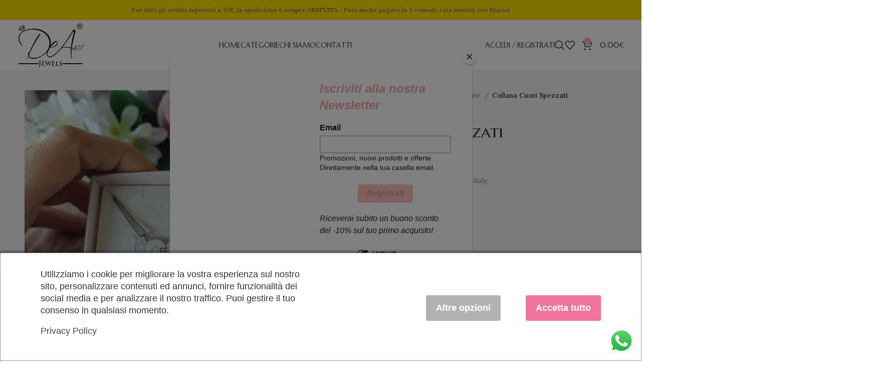

--- FILE ---
content_type: text/html; charset=UTF-8
request_url: https://deajewels.it/prodotto/collana-cuori-spezzati/
body_size: 53399
content:
<!DOCTYPE html>
<html lang="it-IT">
<head>
	<meta charset="UTF-8">
	<link rel="profile" href="https://gmpg.org/xfn/11">
	<link rel="pingback" href="https://deajewels.it/xmlrpc.php">

	<title>Collana Cuori Spezzati &#8211; DeA Jewels</title>
<link data-rocket-preload as="style" href="https://fonts.googleapis.com/css?family=Lora%3A400%2C600%7CMarcellus%20SC%3A400&#038;display=swap" rel="preload">
<link href="https://fonts.googleapis.com/css?family=Lora%3A400%2C600%7CMarcellus%20SC%3A400&#038;display=swap" media="print" onload="this.media=&#039;all&#039;" rel="stylesheet">
<noscript><link rel="stylesheet" href="https://fonts.googleapis.com/css?family=Lora%3A400%2C600%7CMarcellus%20SC%3A400&#038;display=swap"></noscript>
<meta name='robots' content='max-image-preview:large' />
<link rel='dns-prefetch' href='//fonts.googleapis.com' />
<link href='https://fonts.gstatic.com' crossorigin rel='preconnect' />
<link rel="alternate" type="application/rss+xml" title="DeA Jewels &raquo; Feed" href="https://deajewels.it/feed/" />
<link rel="alternate" type="application/rss+xml" title="DeA Jewels &raquo; Feed dei commenti" href="https://deajewels.it/comments/feed/" />
<link rel='stylesheet' id='wc-stripe-blocks-checkout-style-css' href='https://deajewels.it/wp-content/plugins/woocommerce-gateway-stripe/build/upe_blocks.css?ver=03c51a0b4383fed0917831f3ea9aefda' type='text/css' media='all' />
<link rel='stylesheet' id='ht_ctc_main_css-css' href='https://deajewels.it/wp-content/plugins/click-to-chat-for-whatsapp/new/inc/assets/css/main.css?ver=4.22' type='text/css' media='all' />
<link rel='stylesheet' id='themecomplete-epo-css' href='https://deajewels.it/wp-content/plugins/woocommerce-tm-extra-product-options/assets/css/epo.min.css?ver=6.4.5' type='text/css' media='all' />
<link rel='stylesheet' id='themecomplete-epo-smallscreen-css' href='https://deajewels.it/wp-content/plugins/woocommerce-tm-extra-product-options/assets/css/tm-epo-smallscreen.min.css?ver=6.4.5' type='text/css' media='only screen and (max-width: 768px)' />
<style id='themecomplete-styles-header-inline-css' type='text/css'>
:root {--tcgaprow: 15px;--tcgapcolumn: 15px;}
</style>
<link rel='stylesheet' id='wp-block-library-css' href='https://deajewels.it/wp-includes/css/dist/block-library/style.min.css?ver=6.5.7' type='text/css' media='all' />
<style id='safe-svg-svg-icon-style-inline-css' type='text/css'>
.safe-svg-cover{text-align:center}.safe-svg-cover .safe-svg-inside{display:inline-block;max-width:100%}.safe-svg-cover svg{height:100%;max-height:100%;max-width:100%;width:100%}

</style>
<link rel='stylesheet' id='wc-blocks-style-css' href='https://deajewels.it/wp-content/plugins/woocommerce/assets/client/blocks/wc-blocks.css?ver=wc-9.4.3' type='text/css' media='all' />
<style id='classic-theme-styles-inline-css' type='text/css'>
/*! This file is auto-generated */
.wp-block-button__link{color:#fff;background-color:#32373c;border-radius:9999px;box-shadow:none;text-decoration:none;padding:calc(.667em + 2px) calc(1.333em + 2px);font-size:1.125em}.wp-block-file__button{background:#32373c;color:#fff;text-decoration:none}
</style>
<style id='global-styles-inline-css' type='text/css'>
body{--wp--preset--color--black: #000000;--wp--preset--color--cyan-bluish-gray: #abb8c3;--wp--preset--color--white: #ffffff;--wp--preset--color--pale-pink: #f78da7;--wp--preset--color--vivid-red: #cf2e2e;--wp--preset--color--luminous-vivid-orange: #ff6900;--wp--preset--color--luminous-vivid-amber: #fcb900;--wp--preset--color--light-green-cyan: #7bdcb5;--wp--preset--color--vivid-green-cyan: #00d084;--wp--preset--color--pale-cyan-blue: #8ed1fc;--wp--preset--color--vivid-cyan-blue: #0693e3;--wp--preset--color--vivid-purple: #9b51e0;--wp--preset--gradient--vivid-cyan-blue-to-vivid-purple: linear-gradient(135deg,rgba(6,147,227,1) 0%,rgb(155,81,224) 100%);--wp--preset--gradient--light-green-cyan-to-vivid-green-cyan: linear-gradient(135deg,rgb(122,220,180) 0%,rgb(0,208,130) 100%);--wp--preset--gradient--luminous-vivid-amber-to-luminous-vivid-orange: linear-gradient(135deg,rgba(252,185,0,1) 0%,rgba(255,105,0,1) 100%);--wp--preset--gradient--luminous-vivid-orange-to-vivid-red: linear-gradient(135deg,rgba(255,105,0,1) 0%,rgb(207,46,46) 100%);--wp--preset--gradient--very-light-gray-to-cyan-bluish-gray: linear-gradient(135deg,rgb(238,238,238) 0%,rgb(169,184,195) 100%);--wp--preset--gradient--cool-to-warm-spectrum: linear-gradient(135deg,rgb(74,234,220) 0%,rgb(151,120,209) 20%,rgb(207,42,186) 40%,rgb(238,44,130) 60%,rgb(251,105,98) 80%,rgb(254,248,76) 100%);--wp--preset--gradient--blush-light-purple: linear-gradient(135deg,rgb(255,206,236) 0%,rgb(152,150,240) 100%);--wp--preset--gradient--blush-bordeaux: linear-gradient(135deg,rgb(254,205,165) 0%,rgb(254,45,45) 50%,rgb(107,0,62) 100%);--wp--preset--gradient--luminous-dusk: linear-gradient(135deg,rgb(255,203,112) 0%,rgb(199,81,192) 50%,rgb(65,88,208) 100%);--wp--preset--gradient--pale-ocean: linear-gradient(135deg,rgb(255,245,203) 0%,rgb(182,227,212) 50%,rgb(51,167,181) 100%);--wp--preset--gradient--electric-grass: linear-gradient(135deg,rgb(202,248,128) 0%,rgb(113,206,126) 100%);--wp--preset--gradient--midnight: linear-gradient(135deg,rgb(2,3,129) 0%,rgb(40,116,252) 100%);--wp--preset--font-size--small: 13px;--wp--preset--font-size--medium: 20px;--wp--preset--font-size--large: 36px;--wp--preset--font-size--x-large: 42px;--wp--preset--font-family--inter: "Inter", sans-serif;--wp--preset--font-family--cardo: Cardo;--wp--preset--spacing--20: 0.44rem;--wp--preset--spacing--30: 0.67rem;--wp--preset--spacing--40: 1rem;--wp--preset--spacing--50: 1.5rem;--wp--preset--spacing--60: 2.25rem;--wp--preset--spacing--70: 3.38rem;--wp--preset--spacing--80: 5.06rem;--wp--preset--shadow--natural: 6px 6px 9px rgba(0, 0, 0, 0.2);--wp--preset--shadow--deep: 12px 12px 50px rgba(0, 0, 0, 0.4);--wp--preset--shadow--sharp: 6px 6px 0px rgba(0, 0, 0, 0.2);--wp--preset--shadow--outlined: 6px 6px 0px -3px rgba(255, 255, 255, 1), 6px 6px rgba(0, 0, 0, 1);--wp--preset--shadow--crisp: 6px 6px 0px rgba(0, 0, 0, 1);}:where(.is-layout-flex){gap: 0.5em;}:where(.is-layout-grid){gap: 0.5em;}body .is-layout-flex{display: flex;}body .is-layout-flex{flex-wrap: wrap;align-items: center;}body .is-layout-flex > *{margin: 0;}body .is-layout-grid{display: grid;}body .is-layout-grid > *{margin: 0;}:where(.wp-block-columns.is-layout-flex){gap: 2em;}:where(.wp-block-columns.is-layout-grid){gap: 2em;}:where(.wp-block-post-template.is-layout-flex){gap: 1.25em;}:where(.wp-block-post-template.is-layout-grid){gap: 1.25em;}.has-black-color{color: var(--wp--preset--color--black) !important;}.has-cyan-bluish-gray-color{color: var(--wp--preset--color--cyan-bluish-gray) !important;}.has-white-color{color: var(--wp--preset--color--white) !important;}.has-pale-pink-color{color: var(--wp--preset--color--pale-pink) !important;}.has-vivid-red-color{color: var(--wp--preset--color--vivid-red) !important;}.has-luminous-vivid-orange-color{color: var(--wp--preset--color--luminous-vivid-orange) !important;}.has-luminous-vivid-amber-color{color: var(--wp--preset--color--luminous-vivid-amber) !important;}.has-light-green-cyan-color{color: var(--wp--preset--color--light-green-cyan) !important;}.has-vivid-green-cyan-color{color: var(--wp--preset--color--vivid-green-cyan) !important;}.has-pale-cyan-blue-color{color: var(--wp--preset--color--pale-cyan-blue) !important;}.has-vivid-cyan-blue-color{color: var(--wp--preset--color--vivid-cyan-blue) !important;}.has-vivid-purple-color{color: var(--wp--preset--color--vivid-purple) !important;}.has-black-background-color{background-color: var(--wp--preset--color--black) !important;}.has-cyan-bluish-gray-background-color{background-color: var(--wp--preset--color--cyan-bluish-gray) !important;}.has-white-background-color{background-color: var(--wp--preset--color--white) !important;}.has-pale-pink-background-color{background-color: var(--wp--preset--color--pale-pink) !important;}.has-vivid-red-background-color{background-color: var(--wp--preset--color--vivid-red) !important;}.has-luminous-vivid-orange-background-color{background-color: var(--wp--preset--color--luminous-vivid-orange) !important;}.has-luminous-vivid-amber-background-color{background-color: var(--wp--preset--color--luminous-vivid-amber) !important;}.has-light-green-cyan-background-color{background-color: var(--wp--preset--color--light-green-cyan) !important;}.has-vivid-green-cyan-background-color{background-color: var(--wp--preset--color--vivid-green-cyan) !important;}.has-pale-cyan-blue-background-color{background-color: var(--wp--preset--color--pale-cyan-blue) !important;}.has-vivid-cyan-blue-background-color{background-color: var(--wp--preset--color--vivid-cyan-blue) !important;}.has-vivid-purple-background-color{background-color: var(--wp--preset--color--vivid-purple) !important;}.has-black-border-color{border-color: var(--wp--preset--color--black) !important;}.has-cyan-bluish-gray-border-color{border-color: var(--wp--preset--color--cyan-bluish-gray) !important;}.has-white-border-color{border-color: var(--wp--preset--color--white) !important;}.has-pale-pink-border-color{border-color: var(--wp--preset--color--pale-pink) !important;}.has-vivid-red-border-color{border-color: var(--wp--preset--color--vivid-red) !important;}.has-luminous-vivid-orange-border-color{border-color: var(--wp--preset--color--luminous-vivid-orange) !important;}.has-luminous-vivid-amber-border-color{border-color: var(--wp--preset--color--luminous-vivid-amber) !important;}.has-light-green-cyan-border-color{border-color: var(--wp--preset--color--light-green-cyan) !important;}.has-vivid-green-cyan-border-color{border-color: var(--wp--preset--color--vivid-green-cyan) !important;}.has-pale-cyan-blue-border-color{border-color: var(--wp--preset--color--pale-cyan-blue) !important;}.has-vivid-cyan-blue-border-color{border-color: var(--wp--preset--color--vivid-cyan-blue) !important;}.has-vivid-purple-border-color{border-color: var(--wp--preset--color--vivid-purple) !important;}.has-vivid-cyan-blue-to-vivid-purple-gradient-background{background: var(--wp--preset--gradient--vivid-cyan-blue-to-vivid-purple) !important;}.has-light-green-cyan-to-vivid-green-cyan-gradient-background{background: var(--wp--preset--gradient--light-green-cyan-to-vivid-green-cyan) !important;}.has-luminous-vivid-amber-to-luminous-vivid-orange-gradient-background{background: var(--wp--preset--gradient--luminous-vivid-amber-to-luminous-vivid-orange) !important;}.has-luminous-vivid-orange-to-vivid-red-gradient-background{background: var(--wp--preset--gradient--luminous-vivid-orange-to-vivid-red) !important;}.has-very-light-gray-to-cyan-bluish-gray-gradient-background{background: var(--wp--preset--gradient--very-light-gray-to-cyan-bluish-gray) !important;}.has-cool-to-warm-spectrum-gradient-background{background: var(--wp--preset--gradient--cool-to-warm-spectrum) !important;}.has-blush-light-purple-gradient-background{background: var(--wp--preset--gradient--blush-light-purple) !important;}.has-blush-bordeaux-gradient-background{background: var(--wp--preset--gradient--blush-bordeaux) !important;}.has-luminous-dusk-gradient-background{background: var(--wp--preset--gradient--luminous-dusk) !important;}.has-pale-ocean-gradient-background{background: var(--wp--preset--gradient--pale-ocean) !important;}.has-electric-grass-gradient-background{background: var(--wp--preset--gradient--electric-grass) !important;}.has-midnight-gradient-background{background: var(--wp--preset--gradient--midnight) !important;}.has-small-font-size{font-size: var(--wp--preset--font-size--small) !important;}.has-medium-font-size{font-size: var(--wp--preset--font-size--medium) !important;}.has-large-font-size{font-size: var(--wp--preset--font-size--large) !important;}.has-x-large-font-size{font-size: var(--wp--preset--font-size--x-large) !important;}
.wp-block-navigation a:where(:not(.wp-element-button)){color: inherit;}
:where(.wp-block-post-template.is-layout-flex){gap: 1.25em;}:where(.wp-block-post-template.is-layout-grid){gap: 1.25em;}
:where(.wp-block-columns.is-layout-flex){gap: 2em;}:where(.wp-block-columns.is-layout-grid){gap: 2em;}
.wp-block-pullquote{font-size: 1.5em;line-height: 1.6;}
</style>
<link rel='stylesheet' id='consent-magic-css' href='https://deajewels.it/wp-content/plugins/consent-magic-pro/assets/css/style-public.min.css?ver=4.1.0.6' type='text/css' media='all' />
<style id='woocommerce-inline-inline-css' type='text/css'>
.woocommerce form .form-row .required { visibility: visible; }
</style>
<link rel='stylesheet' id='alg-wc-alfs-progress-css-css' href='https://deajewels.it/wp-content/plugins/amount-left-free-shipping-woocommerce/includes/css/alg-wc-alfs-progress.css?ver=1.0' type='text/css' media='all' />
<link rel='stylesheet' id='ywdpd_owl-css' href='https://deajewels.it/wp-content/plugins/yith-woocommerce-dynamic-pricing-and-discounts-premium/assets/css/owl/owl.carousel.min.css?ver=4.15.0' type='text/css' media='all' />
<link rel='stylesheet' id='yith_ywdpd_frontend-css' href='https://deajewels.it/wp-content/plugins/yith-woocommerce-dynamic-pricing-and-discounts-premium/assets/css/frontend.css?ver=4.15.0' type='text/css' media='all' />
<link rel='stylesheet' id='bootstrap-css' href='https://deajewels.it/wp-content/themes/woodmart/css/bootstrap-light.min.css?ver=7.5.1' type='text/css' media='all' />
<link rel='stylesheet' id='woodmart-style-css' href='https://deajewels.it/wp-content/themes/woodmart/css/parts/base.min.css?ver=7.5.1' type='text/css' media='all' />
<link rel='stylesheet' id='child-style-css' href='https://deajewels.it/wp-content/themes/DeaJewels/style.css?ver=7.5.1' type='text/css' media='all' />
<link rel='stylesheet' id='js_composer_front-css' href='https://deajewels.it/wp-content/plugins/js_composer/assets/css/js_composer.min.css?ver=7.6' type='text/css' media='all' />
<link rel='stylesheet' id='wd-widget-wd-recent-posts-css' href='https://deajewels.it/wp-content/themes/woodmart/css/parts/widget-wd-recent-posts.min.css?ver=7.5.1' type='text/css' media='all' />
<link rel='stylesheet' id='wd-widget-wd-layered-nav-css' href='https://deajewels.it/wp-content/themes/woodmart/css/parts/woo-widget-wd-layered-nav.min.css?ver=7.5.1' type='text/css' media='all' />
<link rel='stylesheet' id='wd-woo-mod-swatches-base-css' href='https://deajewels.it/wp-content/themes/woodmart/css/parts/woo-mod-swatches-base.min.css?ver=7.5.1' type='text/css' media='all' />
<link rel='stylesheet' id='wd-woo-mod-swatches-filter-css' href='https://deajewels.it/wp-content/themes/woodmart/css/parts/woo-mod-swatches-filter.min.css?ver=7.5.1' type='text/css' media='all' />
<link rel='stylesheet' id='wd-widget-product-cat-css' href='https://deajewels.it/wp-content/themes/woodmart/css/parts/woo-widget-product-cat.min.css?ver=7.5.1' type='text/css' media='all' />
<link rel='stylesheet' id='wd-widget-product-list-css' href='https://deajewels.it/wp-content/themes/woodmart/css/parts/woo-widget-product-list.min.css?ver=7.5.1' type='text/css' media='all' />
<link rel='stylesheet' id='wd-widget-slider-price-filter-css' href='https://deajewels.it/wp-content/themes/woodmart/css/parts/woo-widget-slider-price-filter.min.css?ver=7.5.1' type='text/css' media='all' />
<link rel='stylesheet' id='wd-lazy-loading-css' href='https://deajewels.it/wp-content/themes/woodmart/css/parts/opt-lazy-load.min.css?ver=7.5.1' type='text/css' media='all' />
<link rel='stylesheet' id='wd-wp-gutenberg-css' href='https://deajewels.it/wp-content/themes/woodmart/css/parts/wp-gutenberg.min.css?ver=7.5.1' type='text/css' media='all' />
<link rel='stylesheet' id='wd-wpcf7-css' href='https://deajewels.it/wp-content/themes/woodmart/css/parts/int-wpcf7.min.css?ver=7.5.1' type='text/css' media='all' />
<link rel='stylesheet' id='wd-revolution-slider-css' href='https://deajewels.it/wp-content/themes/woodmart/css/parts/int-rev-slider.min.css?ver=7.5.1' type='text/css' media='all' />
<link rel='stylesheet' id='wd-woo-stripe-css' href='https://deajewels.it/wp-content/themes/woodmart/css/parts/int-woo-stripe.min.css?ver=7.5.1' type='text/css' media='all' />
<link rel='stylesheet' id='wd-woo-klarna-css' href='https://deajewels.it/wp-content/themes/woodmart/css/parts/int-woo-klarna.min.css?ver=7.5.1' type='text/css' media='all' />
<link rel='stylesheet' id='wd-wpbakery-base-css' href='https://deajewels.it/wp-content/themes/woodmart/css/parts/int-wpb-base.min.css?ver=7.5.1' type='text/css' media='all' />
<link rel='stylesheet' id='wd-wpbakery-base-deprecated-css' href='https://deajewels.it/wp-content/themes/woodmart/css/parts/int-wpb-base-deprecated.min.css?ver=7.5.1' type='text/css' media='all' />
<link rel='stylesheet' id='wd-notices-fixed-css' href='https://deajewels.it/wp-content/themes/woodmart/css/parts/woo-opt-sticky-notices.min.css?ver=7.5.1' type='text/css' media='all' />
<link rel='stylesheet' id='wd-woocommerce-base-css' href='https://deajewels.it/wp-content/themes/woodmart/css/parts/woocommerce-base.min.css?ver=7.5.1' type='text/css' media='all' />
<link rel='stylesheet' id='wd-mod-star-rating-css' href='https://deajewels.it/wp-content/themes/woodmart/css/parts/mod-star-rating.min.css?ver=7.5.1' type='text/css' media='all' />
<link rel='stylesheet' id='wd-woo-el-track-order-css' href='https://deajewels.it/wp-content/themes/woodmart/css/parts/woo-el-track-order.min.css?ver=7.5.1' type='text/css' media='all' />
<link rel='stylesheet' id='wd-woocommerce-block-notices-css' href='https://deajewels.it/wp-content/themes/woodmart/css/parts/woo-mod-block-notices.min.css?ver=7.5.1' type='text/css' media='all' />
<link rel='stylesheet' id='wd-woo-gutenberg-css' href='https://deajewels.it/wp-content/themes/woodmart/css/parts/woo-gutenberg.min.css?ver=7.5.1' type='text/css' media='all' />
<link rel='stylesheet' id='wd-woo-mod-quantity-css' href='https://deajewels.it/wp-content/themes/woodmart/css/parts/woo-mod-quantity.min.css?ver=7.5.1' type='text/css' media='all' />
<link rel='stylesheet' id='wd-woo-single-prod-el-base-css' href='https://deajewels.it/wp-content/themes/woodmart/css/parts/woo-single-prod-el-base.min.css?ver=7.5.1' type='text/css' media='all' />
<link rel='stylesheet' id='wd-woo-mod-stock-status-css' href='https://deajewels.it/wp-content/themes/woodmart/css/parts/woo-mod-stock-status.min.css?ver=7.5.1' type='text/css' media='all' />
<link rel='stylesheet' id='wd-woo-mod-shop-attributes-css' href='https://deajewels.it/wp-content/themes/woodmart/css/parts/woo-mod-shop-attributes.min.css?ver=7.5.1' type='text/css' media='all' />
<link rel='stylesheet' id='wd-header-base-css' href='https://deajewels.it/wp-content/themes/woodmart/css/parts/header-base.min.css?ver=7.5.1' type='text/css' media='all' />
<link rel='stylesheet' id='wd-mod-tools-css' href='https://deajewels.it/wp-content/themes/woodmart/css/parts/mod-tools.min.css?ver=7.5.1' type='text/css' media='all' />
<link rel='stylesheet' id='wd-header-elements-base-css' href='https://deajewels.it/wp-content/themes/woodmart/css/parts/header-el-base.min.css?ver=7.5.1' type='text/css' media='all' />
<link rel='stylesheet' id='wd-woo-mod-login-form-css' href='https://deajewels.it/wp-content/themes/woodmart/css/parts/woo-mod-login-form.min.css?ver=7.5.1' type='text/css' media='all' />
<link rel='stylesheet' id='wd-header-my-account-css' href='https://deajewels.it/wp-content/themes/woodmart/css/parts/header-el-my-account.min.css?ver=7.5.1' type='text/css' media='all' />
<link rel='stylesheet' id='wd-header-search-css' href='https://deajewels.it/wp-content/themes/woodmart/css/parts/header-el-search.min.css?ver=7.5.1' type='text/css' media='all' />
<link rel='stylesheet' id='wd-wd-search-results-css' href='https://deajewels.it/wp-content/themes/woodmart/css/parts/wd-search-results.min.css?ver=7.5.1' type='text/css' media='all' />
<link rel='stylesheet' id='wd-wd-search-form-css' href='https://deajewels.it/wp-content/themes/woodmart/css/parts/wd-search-form.min.css?ver=7.5.1' type='text/css' media='all' />
<link rel='stylesheet' id='wd-header-cart-side-css' href='https://deajewels.it/wp-content/themes/woodmart/css/parts/header-el-cart-side.min.css?ver=7.5.1' type='text/css' media='all' />
<link rel='stylesheet' id='wd-header-cart-css' href='https://deajewels.it/wp-content/themes/woodmart/css/parts/header-el-cart.min.css?ver=7.5.1' type='text/css' media='all' />
<link rel='stylesheet' id='wd-widget-shopping-cart-css' href='https://deajewels.it/wp-content/themes/woodmart/css/parts/woo-widget-shopping-cart.min.css?ver=7.5.1' type='text/css' media='all' />
<link rel='stylesheet' id='wd-header-mobile-nav-dropdown-css' href='https://deajewels.it/wp-content/themes/woodmart/css/parts/header-el-mobile-nav-dropdown.min.css?ver=7.5.1' type='text/css' media='all' />
<link rel='stylesheet' id='wd-page-title-css' href='https://deajewels.it/wp-content/themes/woodmart/css/parts/page-title.min.css?ver=7.5.1' type='text/css' media='all' />
<link rel='stylesheet' id='wd-woo-single-prod-predefined-css' href='https://deajewels.it/wp-content/themes/woodmart/css/parts/woo-single-prod-predefined.min.css?ver=7.5.1' type='text/css' media='all' />
<link rel='stylesheet' id='wd-woo-single-prod-and-quick-view-predefined-css' href='https://deajewels.it/wp-content/themes/woodmart/css/parts/woo-single-prod-and-quick-view-predefined.min.css?ver=7.5.1' type='text/css' media='all' />
<link rel='stylesheet' id='wd-woo-single-prod-el-tabs-predefined-css' href='https://deajewels.it/wp-content/themes/woodmart/css/parts/woo-single-prod-el-tabs-predefined.min.css?ver=7.5.1' type='text/css' media='all' />
<link rel='stylesheet' id='wd-woo-single-prod-opt-base-css' href='https://deajewels.it/wp-content/themes/woodmart/css/parts/woo-single-prod-opt-base.min.css?ver=7.5.1' type='text/css' media='all' />
<link rel='stylesheet' id='wd-woo-single-prod-el-gallery-css' href='https://deajewels.it/wp-content/themes/woodmart/css/parts/woo-single-prod-el-gallery.min.css?ver=7.5.1' type='text/css' media='all' />
<link rel='stylesheet' id='wd-swiper-css' href='https://deajewels.it/wp-content/themes/woodmart/css/parts/lib-swiper.min.css?ver=7.5.1' type='text/css' media='all' />
<link rel='stylesheet' id='wd-swiper-arrows-css' href='https://deajewels.it/wp-content/themes/woodmart/css/parts/lib-swiper-arrows.min.css?ver=7.5.1' type='text/css' media='all' />
<link rel='stylesheet' id='wd-photoswipe-css' href='https://deajewels.it/wp-content/themes/woodmart/css/parts/lib-photoswipe.min.css?ver=7.5.1' type='text/css' media='all' />
<link rel='stylesheet' id='wd-woo-single-prod-el-navigation-css' href='https://deajewels.it/wp-content/themes/woodmart/css/parts/woo-single-prod-el-navigation.min.css?ver=7.5.1' type='text/css' media='all' />
<link rel='stylesheet' id='wd-mfp-popup-css' href='https://deajewels.it/wp-content/themes/woodmart/css/parts/lib-magnific-popup.min.css?ver=7.5.1' type='text/css' media='all' />
<link rel='stylesheet' id='wd-social-icons-css' href='https://deajewels.it/wp-content/themes/woodmart/css/parts/el-social-icons.min.css?ver=7.5.1' type='text/css' media='all' />
<link rel='stylesheet' id='wd-tabs-css' href='https://deajewels.it/wp-content/themes/woodmart/css/parts/el-tabs.min.css?ver=7.5.1' type='text/css' media='all' />
<link rel='stylesheet' id='wd-woo-single-prod-el-tabs-opt-layout-tabs-css' href='https://deajewels.it/wp-content/themes/woodmart/css/parts/woo-single-prod-el-tabs-opt-layout-tabs.min.css?ver=7.5.1' type='text/css' media='all' />
<link rel='stylesheet' id='wd-accordion-css' href='https://deajewels.it/wp-content/themes/woodmart/css/parts/el-accordion.min.css?ver=7.5.1' type='text/css' media='all' />
<link rel='stylesheet' id='wd-product-loop-css' href='https://deajewels.it/wp-content/themes/woodmart/css/parts/woo-product-loop.min.css?ver=7.5.1' type='text/css' media='all' />
<link rel='stylesheet' id='wd-product-loop-icons-css' href='https://deajewels.it/wp-content/themes/woodmart/css/parts/woo-product-loop-icons.min.css?ver=7.5.1' type='text/css' media='all' />
<link rel='stylesheet' id='wd-swiper-pagin-css' href='https://deajewels.it/wp-content/themes/woodmart/css/parts/lib-swiper-pagin.min.css?ver=7.5.1' type='text/css' media='all' />
<link rel='stylesheet' id='wd-footer-base-css' href='https://deajewels.it/wp-content/themes/woodmart/css/parts/footer-base.min.css?ver=7.5.1' type='text/css' media='all' />
<link rel='stylesheet' id='wd-scroll-top-css' href='https://deajewels.it/wp-content/themes/woodmart/css/parts/opt-scrolltotop.min.css?ver=7.5.1' type='text/css' media='all' />
<link rel='stylesheet' id='wd-header-my-account-sidebar-css' href='https://deajewels.it/wp-content/themes/woodmart/css/parts/header-el-my-account-sidebar.min.css?ver=7.5.1' type='text/css' media='all' />

<script type="text/template" id="tmpl-variation-template">
	<div class="woocommerce-variation-description">{{{ data.variation.variation_description }}}</div>
	<div class="woocommerce-variation-price">{{{ data.variation.price_html }}}</div>
	<div class="woocommerce-variation-availability">{{{ data.variation.availability_html }}}</div>
</script>
<script type="text/template" id="tmpl-unavailable-variation-template">
	<p role="alert">Questo prodotto non è disponibile. Scegli un&#039;altra combinazione.</p>
</script>
<script type="text/javascript" src="https://deajewels.it/wp-includes/js/jquery/jquery.min.js?ver=3.7.1" id="jquery-core-js"></script>
<script type="text/javascript" src="https://deajewels.it/wp-includes/js/jquery/jquery-migrate.min.js?ver=3.4.1" id="jquery-migrate-js"></script>
<script type="text/javascript" src="https://deajewels.it/wp-includes/js/underscore.min.js?ver=1.13.4" id="underscore-js"></script>
<script type="text/javascript" id="wp-util-js-extra">
/* <![CDATA[ */
var _wpUtilSettings = {"ajax":{"url":"\/wp-admin\/admin-ajax.php"}};
/* ]]> */
</script>
<script type="text/javascript" src="https://deajewels.it/wp-includes/js/wp-util.min.js?ver=6.5.7" id="wp-util-js"></script>
<script type="text/javascript" src="https://deajewels.it/wp-content/plugins/woocommerce/assets/js/jquery-blockui/jquery.blockUI.min.js?ver=2.7.0-wc.9.4.3" id="jquery-blockui-js" data-wp-strategy="defer"></script>
<script type="text/javascript" id="wc-add-to-cart-js-extra">
/* <![CDATA[ */
var wc_add_to_cart_params = {"ajax_url":"\/wp-admin\/admin-ajax.php","wc_ajax_url":"\/?wc-ajax=%%endpoint%%","i18n_view_cart":"Visualizza carrello","cart_url":"https:\/\/deajewels.it\/carrello\/","is_cart":"","cart_redirect_after_add":"no"};
/* ]]> */
</script>
<script type="text/javascript" src="https://deajewels.it/wp-content/plugins/woocommerce/assets/js/frontend/add-to-cart.min.js?ver=9.4.3" id="wc-add-to-cart-js" data-wp-strategy="defer"></script>
<script type="text/javascript" id="wc-single-product-js-extra">
/* <![CDATA[ */
var wc_single_product_params = {"i18n_required_rating_text":"Seleziona una valutazione","review_rating_required":"yes","flexslider":{"rtl":false,"animation":"slide","smoothHeight":true,"directionNav":false,"controlNav":"thumbnails","slideshow":false,"animationSpeed":500,"animationLoop":false,"allowOneSlide":false},"zoom_enabled":"","zoom_options":[],"photoswipe_enabled":"","photoswipe_options":{"shareEl":false,"closeOnScroll":false,"history":false,"hideAnimationDuration":0,"showAnimationDuration":0},"flexslider_enabled":""};
/* ]]> */
</script>
<script type="text/javascript" src="https://deajewels.it/wp-content/plugins/woocommerce/assets/js/frontend/single-product.min.js?ver=9.4.3" id="wc-single-product-js" defer="defer" data-wp-strategy="defer"></script>
<script type="text/javascript" src="https://deajewels.it/wp-content/plugins/woocommerce/assets/js/js-cookie/js.cookie.min.js?ver=2.1.4-wc.9.4.3" id="js-cookie-js" defer="defer" data-wp-strategy="defer"></script>
<script type="text/javascript" id="woocommerce-js-extra">
/* <![CDATA[ */
var woocommerce_params = {"ajax_url":"\/wp-admin\/admin-ajax.php","wc_ajax_url":"\/?wc-ajax=%%endpoint%%"};
/* ]]> */
</script>
<script type="text/javascript" src="https://deajewels.it/wp-content/plugins/woocommerce/assets/js/frontend/woocommerce.min.js?ver=9.4.3" id="woocommerce-js" defer="defer" data-wp-strategy="defer"></script>
<script type="text/javascript" src="https://deajewels.it/wp-content/plugins/js_composer/assets/js/vendors/woocommerce-add-to-cart.js?ver=7.6" id="vc_woocommerce-add-to-cart-js-js"></script>
<script type="text/javascript" id="consent-magic-js-extra">
/* <![CDATA[ */
var CS_Data = {"nn_cookie_ids":[],"non_necessary_cookies":[],"cookielist":{"283":{"term_id":283,"name":"Necessari","slug":"necessary","ignore":0},"284":{"term_id":284,"name":"Analytics","slug":"analytics","ignore":0},"285":{"term_id":285,"name":"Marketing","slug":"marketing","ignore":0},"286":{"term_id":286,"name":"Unassigned","slug":"unassigned","ignore":"1"},"287":{"term_id":287,"name":"Video incorporati","slug":"embedded_video","ignore":0},"397":{"term_id":397,"name":"Google Fonts","slug":"googlefonts","ignore":"1"}},"ajax_url":"https:\/\/deajewels.it\/wp-admin\/admin-ajax.php","current_lang":"it","security":"076e44cdee","consentVersion":"1","cs_cookie_domain":"","privacy_length":"250","cs_expire_days":"180","cs_script_cat":{"facebook":285,"analytics":284,"gads":285,"pinterest":285,"bing":285,"adsense":284,"hubspot":285,"matomo":285,"maps":284,"addthis":284,"sharethis":284,"soundcloud":285,"slideshare":285,"instagram":284,"hotjar":285,"tiktok":285,"twitter":285,"youtube":287,"googlefonts":397,"google_captcha":283,"pys":283},"cs_proof_expire":"360","cs_default_close_on_scroll":"60","cs_track_analytics":"0","test_prefix":"","cs_refresh_after_consent":"0","cs_consent_for_pys":"0","cs_track_before_consent_expressed_for_pys":"0","cs_video_placeholder_text":"<div><p>Accept consent to view this<\/p><\/div><div><a class='cs_manage_current_consent' data-cs-script-type='287' data-cs-manage='manage_placeholder'>Click to allow 'Video incorporati'<\/a><\/div>","cs_embedded_video":{"name":"Embedded Videos","id":"287"},"cs_google_consent_mode":{"analytics_storage":{"enabled":true,"value":"denied","filter":0,"category":284},"ad_storage":{"enabled":true,"value":"denied","filter":0,"category":285},"ad_user_data":{"enabled":true,"value":"denied","filter":0,"category":285},"ad_personalization":{"enabled":true,"value":"denied","filter":0,"category":285}},"cs_url_passthrough_mode":{"filter":false,"value":false,"enabled":false},"cs_google_consent_mode_enabled":"1","cs_block_video_personal_data":"","cs_necessary_cat_id":"283","cs_cache_label":"1769176781","cs_cache_enabled":"0","cs_active_rule":"10159","cs_active_rule_name":"ask_before_tracking","cs_showing_rule_until_express_consent":"0","cs_minimum_recommended":{"284":1,"285":1,"cs_enabled_advanced_matching":1,"cs_enabled_server_side":1,"287":1},"cs_deny_consent_for_close":"0","cs_run_scripts":"1","cs_iab":{"enabled":0,"native_scripts":"0"},"cs_translations":{"cs_iab_name":"","cs_iab_domain":"","cs_iab_purposes":"","cs_iab_expiry":"","cs_iab_type":"","cs_iab_cookie_details":"","cs_iab_years":"","cs_iab_months":"","cs_iab_days":"","cs_iab_hours":"","cs_iab_minutes":"","cs_iab_legitimate_interest":"","cs_iab_privacy_policy":"","cs_iab_special_purposes":"","cs_iab_features":"","cs_iab_special_features":"","cs_iab_data_categories":"","cs_iab_storage_methods":"","cs_iab_cookies_and_others":"","cs_iab_other_methods":"","cs_iab_consent_preferences":"","cs_iab_cookie_refreshed":"","cs_iab_show_cookie_details":"","cs_iab_nodata":"","cs_iab_btn_text_allow":""},"cs_design_type":"multi"};
var cs_log_object = {"ajaxurl":"https:\/\/deajewels.it\/wp-admin\/admin-ajax.php"};
/* ]]> */
</script>
<script type="text/javascript" src="https://deajewels.it/wp-content/plugins/consent-magic-pro/js/cs-public.min.js?ver=1769176781" id="consent-magic-js"></script>
<script type="text/javascript" src="https://deajewels.it/wp-content/themes/woodmart/js/libs/device.min.js?ver=7.5.1" id="wd-device-library-js"></script>
<script type="text/javascript" src="https://deajewels.it/wp-content/themes/woodmart/js/scripts/global/scrollBar.min.js?ver=7.5.1" id="wd-scrollbar-js"></script>
<script></script><link rel="https://api.w.org/" href="https://deajewels.it/wp-json/" /><link rel="alternate" type="application/json" href="https://deajewels.it/wp-json/wp/v2/product/6425" /><link rel="EditURI" type="application/rsd+xml" title="RSD" href="https://deajewels.it/xmlrpc.php?rsd" />
<meta name="generator" content="WordPress 6.5.7" />
<meta name="generator" content="WooCommerce 9.4.3" />
<link rel="canonical" href="https://deajewels.it/prodotto/collana-cuori-spezzati/" />
<link rel='shortlink' href='https://deajewels.it/?p=6425' />
<link rel="alternate" type="application/json+oembed" href="https://deajewels.it/wp-json/oembed/1.0/embed?url=https%3A%2F%2Fdeajewels.it%2Fprodotto%2Fcollana-cuori-spezzati%2F" />
<link rel="alternate" type="text/xml+oembed" href="https://deajewels.it/wp-json/oembed/1.0/embed?url=https%3A%2F%2Fdeajewels.it%2Fprodotto%2Fcollana-cuori-spezzati%2F&#038;format=xml" />
	<!-- Global site tag (gtag.js) - Google Analytics -->
    <script async src="https://www.googletagmanager.com/gtag/js?id=UA-107460719-4"></script>
    <script>
      window.dataLayer = window.dataLayer || [];
      function gtag(){dataLayer.push(arguments);}
      gtag('js', new Date());

      gtag('config', 'UA-107460719-4');
    </script>
						<meta name="viewport" content="width=device-width, initial-scale=1">
										<noscript><style>.woocommerce-product-gallery{ opacity: 1 !important; }</style></noscript>
				<script  type="text/javascript">
				!function(f,b,e,v,n,t,s){if(f.fbq)return;n=f.fbq=function(){n.callMethod?
					n.callMethod.apply(n,arguments):n.queue.push(arguments)};if(!f._fbq)f._fbq=n;
					n.push=n;n.loaded=!0;n.version='2.0';n.queue=[];t=b.createElement(e);t.async=!0;
					t.src=v;s=b.getElementsByTagName(e)[0];s.parentNode.insertBefore(t,s)}(window,
					document,'script','https://connect.facebook.net/en_US/fbevents.js');
			</script>
			<!-- WooCommerce Facebook Integration Begin -->
			<script  type="text/javascript">

				fbq('init', '450702332818140', {}, {
    "agent": "woocommerce-9.4.3-3.3.1"
});

				fbq( 'track', 'PageView', {
    "source": "woocommerce",
    "version": "9.4.3",
    "pluginVersion": "3.3.1"
} );

				document.addEventListener( 'DOMContentLoaded', function() {
					// Insert placeholder for events injected when a product is added to the cart through AJAX.
					document.body.insertAdjacentHTML( 'beforeend', '<div class=\"wc-facebook-pixel-event-placeholder\"></div>' );
				}, false );

			</script>
			<!-- WooCommerce Facebook Integration End -->
			<meta name="generator" content="Powered by WPBakery Page Builder - drag and drop page builder for WordPress."/>
<meta name="generator" content="Powered by Slider Revolution 6.7.4 - responsive, Mobile-Friendly Slider Plugin for WordPress with comfortable drag and drop interface." />
<style id='wp-fonts-local' type='text/css'>
@font-face{font-family:Inter;font-style:normal;font-weight:300 900;font-display:fallback;src:url('https://deajewels.it/wp-content/plugins/woocommerce/assets/fonts/Inter-VariableFont_slnt,wght.woff2') format('woff2');font-stretch:normal;}
@font-face{font-family:Cardo;font-style:normal;font-weight:400;font-display:fallback;src:url('https://deajewels.it/wp-content/plugins/woocommerce/assets/fonts/cardo_normal_400.woff2') format('woff2');}
</style>
<script>function setREVStartSize(e){
			//window.requestAnimationFrame(function() {
				window.RSIW = window.RSIW===undefined ? window.innerWidth : window.RSIW;
				window.RSIH = window.RSIH===undefined ? window.innerHeight : window.RSIH;
				try {
					var pw = document.getElementById(e.c).parentNode.offsetWidth,
						newh;
					pw = pw===0 || isNaN(pw) || (e.l=="fullwidth" || e.layout=="fullwidth") ? window.RSIW : pw;
					e.tabw = e.tabw===undefined ? 0 : parseInt(e.tabw);
					e.thumbw = e.thumbw===undefined ? 0 : parseInt(e.thumbw);
					e.tabh = e.tabh===undefined ? 0 : parseInt(e.tabh);
					e.thumbh = e.thumbh===undefined ? 0 : parseInt(e.thumbh);
					e.tabhide = e.tabhide===undefined ? 0 : parseInt(e.tabhide);
					e.thumbhide = e.thumbhide===undefined ? 0 : parseInt(e.thumbhide);
					e.mh = e.mh===undefined || e.mh=="" || e.mh==="auto" ? 0 : parseInt(e.mh,0);
					if(e.layout==="fullscreen" || e.l==="fullscreen")
						newh = Math.max(e.mh,window.RSIH);
					else{
						e.gw = Array.isArray(e.gw) ? e.gw : [e.gw];
						for (var i in e.rl) if (e.gw[i]===undefined || e.gw[i]===0) e.gw[i] = e.gw[i-1];
						e.gh = e.el===undefined || e.el==="" || (Array.isArray(e.el) && e.el.length==0)? e.gh : e.el;
						e.gh = Array.isArray(e.gh) ? e.gh : [e.gh];
						for (var i in e.rl) if (e.gh[i]===undefined || e.gh[i]===0) e.gh[i] = e.gh[i-1];
											
						var nl = new Array(e.rl.length),
							ix = 0,
							sl;
						e.tabw = e.tabhide>=pw ? 0 : e.tabw;
						e.thumbw = e.thumbhide>=pw ? 0 : e.thumbw;
						e.tabh = e.tabhide>=pw ? 0 : e.tabh;
						e.thumbh = e.thumbhide>=pw ? 0 : e.thumbh;
						for (var i in e.rl) nl[i] = e.rl[i]<window.RSIW ? 0 : e.rl[i];
						sl = nl[0];
						for (var i in nl) if (sl>nl[i] && nl[i]>0) { sl = nl[i]; ix=i;}
						var m = pw>(e.gw[ix]+e.tabw+e.thumbw) ? 1 : (pw-(e.tabw+e.thumbw)) / (e.gw[ix]);
						newh =  (e.gh[ix] * m) + (e.tabh + e.thumbh);
					}
					var el = document.getElementById(e.c);
					if (el!==null && el) el.style.height = newh+"px";
					el = document.getElementById(e.c+"_wrapper");
					if (el!==null && el) {
						el.style.height = newh+"px";
						el.style.display = "block";
					}
				} catch(e){
					console.log("Failure at Presize of Slider:" + e)
				}
			//});
		  };</script>
<style>
		
		</style><noscript><style> .wpb_animate_when_almost_visible { opacity: 1; }</style></noscript><script class="tm-hidden" type="text/template" id="tmpl-tc-cart-options-popup">
	<div class='header'>
		<h3>{{{ data.title }}}</h3>
	</div>
	<div id='{{{ data.id }}}' class='float-editbox'>{{{ data.html }}}</div>
	<div class='footer'>
		<div class='inner'>
			<span class='tm-button button button-secondary button-large floatbox-cancel'>{{{ data.close }}}</span>
		</div>
	</div>
</script>
<script class="tm-hidden" type="text/template" id="tmpl-tc-lightbox">
	<div class="tc-lightbox-wrap">
		<span class="tc-lightbox-button tcfa tcfa-search tc-transition tcinit"></span>
	</div>
</script>
<script class="tm-hidden" type="text/template" id="tmpl-tc-lightbox-zoom">
	<span class="tc-lightbox-button-close tcfa tcfa-times"></span>
	{{{ data.img }}}
</script>
<script class="tm-hidden" type="text/template" id="tmpl-tc-final-totals">
	<dl class="tm-extra-product-options-totals tm-custom-price-totals">
		<# if (data.show_unit_price==true){ #>		<dt class="tm-unit-price">{{{ data.unit_price }}}</dt>
		<dd class="tm-unit-price">
		{{{ data.totals_box_before_unit_price }}}<span class="price amount options">{{{ data.formatted_unit_price }}}</span>{{{ data.totals_box_after_unit_price }}}
		</dd>		<# } #>
		<# if (data.show_options_vat==true){ #>		<dt class="tm-vat-options-totals">{{{ data.options_vat_total }}}</dt>
		<dd class="tm-vat-options-totals">
		{{{ data.totals_box_before_vat_options_totals_price }}}<span class="price amount options">{{{ data.formatted_vat_options_total }}}</span>{{{ data.totals_box_after_vat_options_totals_price }}}
		</dd>		<# } #>
		<# if (data.show_options_total==true){ #>		<dt class="tm-options-totals">{{{ data.options_total }}}</dt>
		<dd class="tm-options-totals">
		{{{ data.totals_box_before_options_totals_price }}}<span class="price amount options">{{{ data.formatted_options_total }}}</span>{{{ data.totals_box_after_options_totals_price }}}
		</dd>		<# } #>
		<# if (data.show_fees_total==true){ #>		<dt class="tm-fee-totals">{{{ data.fees_total }}}</dt>
		<dd class="tm-fee-totals">
		{{{ data.totals_box_before_fee_totals_price }}}<span class="price amount fees">{{{ data.formatted_fees_total }}}</span>{{{ data.totals_box_after_fee_totals_price }}}
		</dd>		<# } #>
		<# if (data.show_extra_fee==true){ #>		<dt class="tm-extra-fee">{{{ data.extra_fee }}}</dt>
		<dd class="tm-extra-fee">
		{{{ data.totals_box_before_extra_fee_price }}}<span class="price amount options extra-fee">{{{ data.formatted_extra_fee }}}</span>{{{ data.totals_box_after_extra_fee_price }}}
		</dd>		<# } #>
		<# if (data.show_final_total==true){ #>		<dt class="tm-final-totals">{{{ data.final_total }}}</dt>
		<dd class="tm-final-totals">
		{{{ data.totals_box_before_final_totals_price }}}<span class="price amount final">{{{ data.formatted_final_total }}}</span>{{{ data.totals_box_after_final_totals_price }}}
		</dd>		<# } #>
			</dl>
</script>
<script class="tm-hidden" type="text/template" id="tmpl-tc-price">
	<span class="amount">{{{ data.price.price }}}</span>
</script>
<script class="tm-hidden" type="text/template" id="tmpl-tc-sale-price">
	<del>
		<span class="tc-original-price amount">{{{ data.price.original_price }}}</span>
	</del>
	<ins>
		<span class="amount">{{{ data.price.price }}}</span>
	</ins>
</script>
<script class="tm-hidden" type="text/template" id="tmpl-tc-section-pop-link">
	<div id="tm-section-pop-up" class="tm-extra-product-options flasho tc-wrapper tm-section-pop-up single tm-animated appear">
		<div class='header'><h3>{{{ data.title }}}</h3></div>
		<div class="float-editbox" id="tc-floatbox-content"></div>
		<div class='footer'>
			<div class='inner'>
				<span class='tm-button button button-secondary button-large floatbox-cancel'>{{{ data.close }}}</span>
			</div>
		</div>
	</div>
</script>
<script class="tm-hidden" type="text/template" id="tmpl-tc-floating-box-nks"><# if (data.values.length) {#>
	{{{ data.html_before }}}
	<div class="tc-row tm-fb-labels">
		<span class="tc-cell tcwidth tcwidth-25 tm-fb-title">{{{ data.option_label }}}</span>
		<span class="tc-cell tcwidth tcwidth-25 tm-fb-value">{{{ data.option_value }}}</span>
		<span class="tc-cell tcwidth tcwidth-25 tm-fb-quantity">{{{ data.option_qty }}}</span>
		<span class="tc-cell tcwidth tcwidth-25 tm-fb-price">{{{ data.option_price }}}</span>
	</div>
	<# for (var i = 0; i < data.values.length; i++) { #>
		<# if (data.values[i].label_show=='' || data.values[i].value_show=='') {#>
	<div class="tc-row tm-fb-data">
			<# if (data.values[i].label_show=='') {#>
		<span class="tc-cell tcwidth tcwidth-25 tm-fb-title">{{{ data.values[i].title }}}</span>
			<# } #>
			<# if (data.values[i].value_show=='') {#>
		<span class="tc-cell tcwidth tcwidth-25 tm-fb-value">{{{ data.values[i].value }}}</span>
			<# } #>
		<span class="tc-cell tcwidth tcwidth-25 tm-fb-quantity">{{{ data.values[i].quantity }}}</span>
		<span class="tc-cell tcwidth tcwidth-25 tm-fb-price">{{{ data.values[i].price }}}</span>
	</div>
		<# } #>
	<# } #>
	{{{ data.html_after }}}
	<# }#>
	{{{ data.totals }}}</script>
<script class="tm-hidden" type="text/template" id="tmpl-tc-floating-box"><# if (data.values.length) {#>
	{{{ data.html_before }}}
	<dl class="tm-fb">
		<# for (var i = 0; i < data.values.length; i++) { #>
			<# if (data.values[i].label_show=='') {#>
		<dt class="tm-fb-title">{{{ data.values[i].title }}}</dt>
			<# } #>
			<# if (data.values[i].value_show=='') {#>
		<dd class="tm-fb-value">{{{ data.values[i].value }}}<# if (data.values[i].quantity > 1) {#><span class="tm-fb-quantity"> &times; {{{ data.values[i].quantity }}}</span><#}#></dd>
			<# } #>
		<# } #>
	</dl>
	{{{ data.html_after }}}
	<# }#>{{{ data.totals }}}</script>
<script class="tm-hidden" type="text/template" id="tmpl-tc-chars-remanining">
	<span class="tc-chars">
		<span class="tc-chars-remanining">{{{ data.maxlength }}}</span>
		<span class="tc-remaining"> {{{ data.characters_remaining }}}</span>
	</span>
</script>
<script class="tm-hidden" type="text/template" id="tmpl-tc-formatted-price">{{{ data.before_price_text }}}<# if (data.customer_price_format_wrap_start) {#>
	{{{ data.customer_price_format_wrap_start }}}
	<# } #>&lt;span class=&quot;woocommerce-Price-amount amount&quot;&gt;&lt;bdi&gt;{{{ data.price }}}&lt;span class=&quot;woocommerce-Price-currencySymbol&quot;&gt;&euro;&lt;/span&gt;&lt;/bdi&gt;&lt;/span&gt;<# if (data.customer_price_format_wrap_end) {#>
	{{{ data.customer_price_format_wrap_end }}}
	<# } #>{{{ data.after_price_text }}}</script>
<script class="tm-hidden" type="text/template" id="tmpl-tc-formatted-sale-price">{{{ data.before_price_text }}}<# if (data.customer_price_format_wrap_start) {#>
	{{{ data.customer_price_format_wrap_start }}}
	<# } #>&lt;del aria-hidden=&quot;true&quot;&gt;&lt;span class=&quot;woocommerce-Price-amount amount&quot;&gt;&lt;bdi&gt;{{{ data.price }}}&lt;span class=&quot;woocommerce-Price-currencySymbol&quot;&gt;&euro;&lt;/span&gt;&lt;/bdi&gt;&lt;/span&gt;&lt;/del&gt; &lt;span class=&quot;screen-reader-text&quot;&gt;Il prezzo originale era: {{{ data.price }}}&euro;.&lt;/span&gt;&lt;ins aria-hidden=&quot;true&quot;&gt;&lt;span class=&quot;woocommerce-Price-amount amount&quot;&gt;&lt;bdi&gt;{{{ data.sale_price }}}&lt;span class=&quot;woocommerce-Price-currencySymbol&quot;&gt;&euro;&lt;/span&gt;&lt;/bdi&gt;&lt;/span&gt;&lt;/ins&gt;&lt;span class=&quot;screen-reader-text&quot;&gt;Il prezzo attuale è: {{{ data.sale_price }}}&euro;.&lt;/span&gt;<# if (data.customer_price_format_wrap_end) {#>
	{{{ data.customer_price_format_wrap_end }}}
	<# } #>{{{ data.after_price_text }}}</script>
<script class="tm-hidden" type="text/template" id="tmpl-tc-upload-messages">
	<div class="header">
		<h3>{{{ data.title }}}</h3>
	</div>
	<div class="float-editbox" id="tc-floatbox-content">
		<div class="tc-upload-messages">
			<div class="tc-upload-message">{{{ data.message }}}</div>
			<# for (var id in data.files) {
				if (data.files.hasOwnProperty(id)) {#>
					<# for (var i in id) {
						if (data.files[id].hasOwnProperty(i)) {#>
						<div class="tc-upload-files">{{{ data.files[id][i] }}}</div>
						<# }
					}#>
				<# }
			}#>
		</div>
	</div>
	<div class="footer">
		<div class="inner">&nbsp;</div>
	</div>
</script>
			<style id="wd-style-header_206044-css" data-type="wd-style-header_206044">
				:root{
	--wd-top-bar-h: 40px;
	--wd-top-bar-sm-h: 38px;
	--wd-top-bar-sticky-h: 40px;
	--wd-top-bar-brd-w: .00001px;

	--wd-header-general-h: 100px;
	--wd-header-general-sm-h: 70px;
	--wd-header-general-sticky-h: 60px;
	--wd-header-general-brd-w: .00001px;

	--wd-header-bottom-h: 52px;
	--wd-header-bottom-sm-h: 52px;
	--wd-header-bottom-sticky-h: .00001px;
	--wd-header-bottom-brd-w: .00001px;

	--wd-header-clone-h: .00001px;

	--wd-header-brd-w: calc(var(--wd-top-bar-brd-w) + var(--wd-header-general-brd-w) + var(--wd-header-bottom-brd-w));
	--wd-header-h: calc(var(--wd-top-bar-h) + var(--wd-header-general-h) + var(--wd-header-bottom-h) + var(--wd-header-brd-w));
	--wd-header-sticky-h: calc(var(--wd-top-bar-sticky-h) + var(--wd-header-general-sticky-h) + var(--wd-header-bottom-sticky-h) + var(--wd-header-clone-h) + var(--wd-header-brd-w));
	--wd-header-sm-h: calc(var(--wd-top-bar-sm-h) + var(--wd-header-general-sm-h) + var(--wd-header-bottom-sm-h) + var(--wd-header-brd-w));
}

.whb-top-bar .wd-dropdown {
	margin-top: 0px;
}

.whb-top-bar .wd-dropdown:after {
	height: 10px;
}

.whb-sticked .whb-top-bar .wd-dropdown:not(.sub-sub-menu) {
	margin-top: 0px;
}

.whb-sticked .whb-top-bar .wd-dropdown:not(.sub-sub-menu):after {
	height: 10px;
}

.whb-sticked .whb-general-header .wd-dropdown:not(.sub-sub-menu) {
	margin-top: 10px;
}

.whb-sticked .whb-general-header .wd-dropdown:not(.sub-sub-menu):after {
	height: 20px;
}




.whb-header-bottom .wd-dropdown {
	margin-top: 6px;
}

.whb-header-bottom .wd-dropdown:after {
	height: 16px;
}



		
.whb-top-bar {
	background-color: rgba(255, 222, 0, 1);
}

.whb-9x1ytaxq7aphtb3npidp .searchform {
	--wd-form-height: 46px;
}
.whb-general-header {
	border-bottom-width: 0px;border-bottom-style: solid;
}

.whb-header-bottom {
	border-bottom-width: 0px;border-bottom-style: solid;
}
			</style>
						<style id="wd-style-theme_settings_default-css" data-type="wd-style-theme_settings_default">
				@font-face {
	font-weight: normal;
	font-style: normal;
	font-family: "woodmart-font";
	src: url("//deajewels.it/wp-content/themes/woodmart/fonts/woodmart-font-1-400.woff2?v=7.5.1") format("woff2");
}

:root {
	--wd-text-font: "Lora", Arial, Helvetica, sans-serif;
	--wd-text-font-weight: 400;
	--wd-text-color: #777777;
	--wd-text-font-size: 14px;
	--wd-title-font: "Marcellus SC", Arial, Helvetica, sans-serif;
	--wd-title-font-weight: 400;
	--wd-title-color: #242424;
	--wd-entities-title-font: "Marcellus SC", Arial, Helvetica, sans-serif;
	--wd-entities-title-font-weight: 400;
	--wd-entities-title-color: #333333;
	--wd-entities-title-color-hover: rgb(51 51 51 / 65%);
	--wd-alternative-font: "Lora", Arial, Helvetica, sans-serif;
	--wd-widget-title-font: "Marcellus SC", Arial, Helvetica, sans-serif;
	--wd-widget-title-font-weight: 400;
	--wd-widget-title-transform: uppercase;
	--wd-widget-title-color: #333;
	--wd-widget-title-font-size: 18px;
	--wd-header-el-font: "Marcellus SC", Arial, Helvetica, sans-serif;
	--wd-header-el-font-weight: 400;
	--wd-header-el-transform: uppercase;
	--wd-header-el-font-size: 14px;
	--wd-primary-color: #f6a8ad;
	--wd-alternative-color: #f47f87;
	--wd-link-color: #f6a8ad;
	--wd-link-color-hover: #f47f87;
	--btn-default-bgcolor: #f7f7f7;
	--btn-default-bgcolor-hover: #efefef;
	--btn-accented-bgcolor: #f6a8ad;
	--btn-accented-bgcolor-hover: #f4757d;
	--wd-form-brd-width: 1px;
	--notices-success-bg: #f6a8ad;
	--notices-success-color: #000000;
	--notices-warning-bg: #f43844;
	--notices-warning-color: #ffffff;
}
.woodmart-woocommerce-layered-nav .wd-scroll-content {
	max-height: 280px;
}
.wd-popup.wd-age-verify {
	--wd-popup-width: 500px;
}
.wd-popup.wd-promo-popup {
	background-color: #f4757d;
	background-image: none;
	background-repeat: no-repeat;
	background-size: contain;
	background-position: left center;
	--wd-popup-width: 800px;
}
.page-title-default {
	background-color: #f6a8ad;
	background-image: url(https://deajewels.it/wp-content/uploads/2020/01/texture-pelliccia.jpg);
	background-size: cover;
	background-position: center center;
}
.footer-container {
	background-color: #EAEAEA;
	background-image: none;
}
.single-product .main-page-wrapper {
	background-color: #F4F4F4;
	background-image: none;
}
.wd-popup.popup-quick-view {
	--wd-popup-width: 920px;
}
:root{
--wd-container-w: 1222px;
--wd-form-brd-radius: 0px;
--btn-default-color: #333;
--btn-default-color-hover: #333;
--btn-accented-color: #333;
--btn-accented-color-hover: #fff;
--btn-default-brd-radius: 0px;
--btn-default-box-shadow: none;
--btn-default-box-shadow-hover: none;
--btn-default-box-shadow-active: none;
--btn-default-bottom: 0px;
--btn-accented-brd-radius: 0px;
--btn-accented-box-shadow: none;
--btn-accented-box-shadow-hover: none;
--btn-accented-box-shadow-active: none;
--btn-accented-bottom: 0px;
--wd-brd-radius: 0px;
}

@media (min-width: 1222px) {
[data-vc-full-width]:not([data-vc-stretch-content]),
:is(.vc_section, .vc_row).wd-section-stretch {
padding-left: calc((100vw - 1222px - var(--wd-sticky-nav-w) - var(--wd-scroll-w)) / 2);
padding-right: calc((100vw - 1222px - var(--wd-sticky-nav-w) - var(--wd-scroll-w)) / 2);
}
}


.tm-epo-field-label > .tc-chars { display: none; }
.cat-design-alt.categories-with-shadow .category-image-wrapp {
    box-shadow: none;
}
.product-images .labels-rounded .product-label.onsale {
    height: 58px;
    background-color: #F5EB75 !important;
    width: 58px;
}

.category-nav-link .category-products-count {
    color: #444444;
}

div.mobile-nav .sub-menu-dropdown ul:before {
    content: none;
}

div.mobile-nav,
div.mobile-nav .sub-menu-dropdown ul{
   background-color: #f6a8ad;
}

div.mobile-nav ul li a,
div.mobile-nav .icon-sub-menu {
        border-color: rgba(255, 255, 255, 0.21);
}

.site-mobile-menu li a,
.mobile-nav .searchform input[type=text],
.mobile-nav-tabs .mobile-tab-title,
.site-mobile-menu .sub-menu li a, 
.mobile-nav .searchform .searchsubmit {
    color: #000;
}
::-webkit-input-placeholder { /* Edge */ color: black; }
:-ms-input-placeholder { /* Internet Explorer */ color: black; }
::placeholder { color: black; }

.mobile-nav-tabs .active {
    color: #444444;
}
div.mobile-nav ul li.current-menu-item>a {
    color: #444444;
}

div.mobile-nav ul li a:active {
        background-color: rgba(60, 60, 60, 0.09);
}

.product-label.new,
.product-label.onsale {
  background-color: #f6a8ad !important;
	color: #000 !important;
}
.product-images .labels-rounded .product-label.onsale {
    height: 70px;
    width: 70px;
}
.labels-rounded .product-label {
    padding: 29px 12px !important;
    min-width: 75px;
}
.tc-lightbox.tc-lightbox-zoomIn {
    background-color: #fff;
    padding: 20px;
}
.woodmart-prefooter { padding-bottom: 0 !important; }


/* CHATBOOT */
.wp-chatbot-content {
    background: none !important;
}
ul.wp-chatbot-messages-container > li.wp-chatbot-msg .wp-chatbot-paragraph, .wp-chatbot-agent-profile .wp-chatbot-bubble {
    background-color: #f6a8ad !important;
	  color: #000 !important;
}
ul.wp-chatbot-messages-container > li.wp-chat-user-msg .wp-chatbot-paragraph {
    background-color: #f4757d !important;
	  color:#fff !important;
}
span.qcld-chatbot-product-category, span.qcld-chatbot-support-items, span.qcld-chatbot-wildcard, span.qcld-chatbot-suggest-email, span.qcld-chatbot-reset-btn, #wp-chatbot-loadmore, .wp-chatbot-loadmore, .wp-chatbot-shortcode-template-container span.qcld-chatbot-product-category, .wp-chatbot-shortcode-template-container span.qcld-chatbot-support-items, .wp-chatbot-shortcode-template-container span.qcld-chatbot-wildcard, .wp-chatbot-shortcode-template-container span.qcld-chatbot-suggest-email, span.qcld-chatbot-site-search, span.qcld-chatbot-suggest-phone, .wp-chatbot-shortcode-template-container span.qcld-chatbot-reset-btn, .wp-chatbot-shortcode-template-container #wp-chatbot-loadmore, span.qcld-chat-common {
    background-image: linear-gradient(to right, #f6a8ad 0%, #f4757d 100%) !important;
}

.wp-chatbot-paragraph a { color:#fff; font-weight:bold; }
.wp-chatbot-paragraph a:hover { color:#000; font-weight:bold; }

/*INIZIO MODIFICHE POPUP COOKIES*/

.cs_preview_container .policy_wrap a:after{
	display:none;}

.cs_preview_container .cs-cookie-bar-container .cs-modal .custom-switch .custom-switch-input:checked+.custom-switch-btn:after{
background:#f2749e!important;}

.cs_preview_container .cs-cookie-bar-container .cs-modal .custom-switch .custom-switch-input:checked+.custom-switch-btn {
background:#f2749e!important;}@media (max-width: 576px) {
	.footer-container {
    text-align: center;
}

.footer-container .text-left {
    text-align: center;
}

.footer-logo {
    max-width: 100% !important;
}

.footer-logo img{
    max-width: 70%;
}
}

			</style>
			<meta name="generator" content="WP Rocket 3.19.0.1" data-wpr-features="wpr_preload_links wpr_desktop" /></head>

<body data-rsssl=1 class="product-template-default single single-product postid-6425 theme-woodmart woocommerce woocommerce-page woocommerce-no-js tm-responsive wrapper-full-width  woodmart-product-design-default categories-accordion-on woodmart-archive-shop woodmart-ajax-shop-on offcanvas-sidebar-mobile offcanvas-sidebar-tablet offcanvas-sidebar-desktop notifications-sticky wpb-js-composer js-comp-ver-7.6 vc_responsive">
			<script type="text/javascript" id="wd-flicker-fix">// Flicker fix.</script>	
	
	<div data-rocket-location-hash="b24b512644cc60774aceb00b9d24fd44" class="website-wrapper">
									<header data-rocket-location-hash="a1552d5ff65bac520cd51bc65345b75c" class="whb-header whb-header_206044 whb-sticky-shadow whb-scroll-stick whb-sticky-real">
					<div data-rocket-location-hash="bbe49e9e3df14a896b564b3512d39a74" class="whb-main-header">
	
<div class="whb-row whb-top-bar whb-sticky-row whb-with-bg whb-without-border whb-color-dark whb-flex-flex-middle">
	<div class="container">
		<div class="whb-flex-row whb-top-bar-inner">
			<div class="whb-column whb-col-left whb-visible-lg whb-empty-column">
	</div>
<div class="whb-column whb-col-center whb-visible-lg">
	
<div class="wd-header-text set-cont-mb-s reset-last-child "><p style="text-align: center;"><strong>Per tutti gli ordini superiori a 75€, la spedizione è sempre GRATUITA - Puoi anche pagare in 3 comode rate mensili con Klarna</strong></p></div>
</div>
<div class="whb-column whb-col-right whb-visible-lg whb-empty-column">
	</div>
<div class="whb-column whb-col-mobile whb-hidden-lg">
	
<div class="wd-header-text set-cont-mb-s reset-last-child "><p style="text-align: center;"><strong>Per ordini superiori a 75€ spedizione GRATUITA - Anche in 3 rate mensili</strong></p></div>
</div>
		</div>
	</div>
</div>

<div class="whb-row whb-general-header whb-sticky-row whb-without-bg whb-without-border whb-color-dark whb-flex-equal-sides">
	<div class="container">
		<div class="whb-flex-row whb-general-header-inner">
			<div class="whb-column whb-col-left whb-visible-lg">
	<div class="site-logo wd-switch-logo">
	<a href="https://deajewels.it/" class="wd-logo wd-main-logo" rel="home" aria-label="Site logo">
		<img src="https://deajewels.it/wp-content/uploads/2020/01/dea-jewels-logo-minimal-black.png" alt="DeA Jewels" style="max-width: 240px;" />	</a>
					<a href="https://deajewels.it/" class="wd-logo wd-sticky-logo" rel="home">
			<img src="https://deajewels.it/wp-content/uploads/2020/01/DeA-Jewels-black-sticky.png" alt="DeA Jewels" style="max-width: 200px;" />		</a>
	</div>
</div>
<div class="whb-column whb-col-center whb-visible-lg">
	<div class="wd-header-nav wd-header-main-nav text-center wd-design-1" role="navigation" aria-label="Main navigation">
	<ul id="menu-menu-dea-principale" class="menu wd-nav wd-nav-main wd-style-default wd-gap-s"><li id="menu-item-2957" class="menu-item menu-item-type-post_type menu-item-object-page menu-item-home menu-item-2957 item-level-0 menu-simple-dropdown wd-event-hover" ><a href="https://deajewels.it/" class="woodmart-nav-link"><span class="nav-link-text">Home</span></a></li>
<li id="menu-item-2921" class="menu-item menu-item-type-custom menu-item-object-custom menu-item-2921 item-level-0 menu-mega-dropdown wd-event-hover menu-item-has-children dropdown-load-ajax" ><a href="#" class="woodmart-nav-link"><span class="nav-link-text">Categorie</span></a>
<div class="wd-dropdown-menu wd-dropdown wd-design-full-width color-scheme-dark">

<div class="container">
<div class="dropdown-html-placeholder wd-fill" data-id="351"></div>
</div>

</div>
</li>
<li id="menu-item-2949" class="menu-item menu-item-type-post_type menu-item-object-page menu-item-2949 item-level-0 menu-simple-dropdown wd-event-hover" ><a href="https://deajewels.it/chi-siamo/" class="woodmart-nav-link"><span class="nav-link-text">Chi siamo</span></a></li>
<li id="menu-item-2996" class="menu-item menu-item-type-post_type menu-item-object-page menu-item-2996 item-level-0 menu-simple-dropdown wd-event-hover" ><a href="https://deajewels.it/contatti/" class="woodmart-nav-link"><span class="nav-link-text">Contatti</span></a></li>
</ul></div><!--END MAIN-NAV-->
</div>
<div class="whb-column whb-col-right whb-visible-lg">
	<div class="wd-header-my-account wd-tools-element wd-event-hover wd-design-1 wd-account-style-text login-side-opener whb-vssfpylqqax9pvkfnxoz">
			<a href="https://deajewels.it/mio-account/" title="Account">
			
				<span class="wd-tools-icon">
									</span>
				<span class="wd-tools-text">
				Accedi / Registrati			</span>

					</a>

			</div>
<div class="wd-header-search wd-tools-element wd-event-hover wd-design-1 wd-style-icon wd-display-dropdown whb-9x1ytaxq7aphtb3npidp" title="Search">
	<a href="#" rel="nofollow" aria-label="Search">
		
			<span class="wd-tools-icon">
							</span>

			<span class="wd-tools-text">
				Search			</span>

			</a>
						<div class="wd-search-dropdown wd-dropdown">
				
				
				<form role="search" method="get" class="searchform  wd-cat-style-bordered woodmart-ajax-search" action="https://deajewels.it/"  data-thumbnail="1" data-price="1" data-post_type="product" data-count="20" data-sku="0" data-symbols_count="3">
					<input type="text" class="s" placeholder="Cerca nei prodotti..." value="" name="s" aria-label="Search" title="Cerca nei prodotti..." required/>
					<input type="hidden" name="post_type" value="product">
										<button type="submit" class="searchsubmit">
						<span>
							Search						</span>
											</button>
				</form>

				
				
									<div class="search-results-wrapper">
						<div class="wd-dropdown-results wd-scroll wd-dropdown">
							<div class="wd-scroll-content"></div>
						</div>
					</div>
				
				
							</div>
			</div>

<div class="wd-header-wishlist wd-tools-element wd-style-icon wd-with-count wd-design-2 whb-a22wdkiy3r40yw2paskq" title="My Wishlist">
	<a href="https://deajewels.it/wishlist/">
		
			<span class="wd-tools-icon">
				
									<span class="wd-tools-count">
						0					</span>
							</span>

			<span class="wd-tools-text">
				Lista desideri			</span>

			</a>
</div>

<div class="wd-header-cart wd-tools-element wd-design-2 cart-widget-opener whb-nedhm962r512y1xz9j06">
	<a href="https://deajewels.it/carrello/" title="Il tuo Carrello">
		
			<span class="wd-tools-icon">
															<span class="wd-cart-number wd-tools-count">0 <span>items</span></span>
									</span>
			<span class="wd-tools-text">
				
										<span class="wd-cart-subtotal"><span class="woocommerce-Price-amount amount"><bdi>0,00<span class="woocommerce-Price-currencySymbol">&euro;</span></bdi></span></span>
					</span>

			</a>
	</div>
</div>
<div class="whb-column whb-mobile-left whb-hidden-lg">
	<div class="site-logo wd-switch-logo">
	<a href="https://deajewels.it/" class="wd-logo wd-main-logo" rel="home" aria-label="Site logo">
		<img src="https://deajewels.it/wp-content/uploads/2020/01/dea-jewels-logo-minimal-black.png" alt="DeA Jewels" style="max-width: 200px;" />	</a>
					<a href="https://deajewels.it/" class="wd-logo wd-sticky-logo" rel="home">
			<img src="https://deajewels.it/wp-content/uploads/2020/01/DeA-Jewels-black-sticky.png" alt="DeA Jewels" style="max-width: 150px;" />		</a>
	</div>
</div>
<div class="whb-column whb-mobile-center whb-hidden-lg whb-empty-column">
	</div>
<div class="whb-column whb-mobile-right whb-hidden-lg">
	
<div class="wd-header-cart wd-tools-element wd-design-5 cart-widget-opener whb-trk5sfmvib0ch1s1qbtc">
	<a href="https://deajewels.it/carrello/" title="Il tuo Carrello">
		
			<span class="wd-tools-icon">
															<span class="wd-cart-number wd-tools-count">0 <span>items</span></span>
									</span>
			<span class="wd-tools-text">
				
										<span class="wd-cart-subtotal"><span class="woocommerce-Price-amount amount"><bdi>0,00<span class="woocommerce-Price-currencySymbol">&euro;</span></bdi></span></span>
					</span>

			</a>
	</div>
<div class="wd-tools-element wd-header-mobile-nav wd-style-text wd-design-1 whb-g1k0m1tib7raxrwkm1t3">
	<a href="#" rel="nofollow" aria-label="Open mobile menu">
		
		<span class="wd-tools-icon">
					</span>

		<span class="wd-tools-text">Menu</span>

			</a>
</div><!--END wd-header-mobile-nav--></div>
		</div>
	</div>
</div>
</div>
				</header>
			
								<div data-rocket-location-hash="4a2fe321e990c94151b29af1c306d73b" class="main-page-wrapper">
		
								
		<!-- MAIN CONTENT AREA -->
				<div data-rocket-location-hash="57f5f94b700c18128ff11e2d8b2bec34" class="container-fluid">
			<div class="row content-layout-wrapper align-items-start">
				
	<div class="site-content shop-content-area col-12 breadcrumbs-location-summary wd-builder-off" role="main">
	
		

<div class="container">
	</div>


<div id="product-6425" class="single-product-page single-product-content product-design-default tabs-location-standard tabs-type-tabs meta-location-add_to_cart reviews-location-tabs product-no-bg tm-has-options product type-product post-6425 status-publish first instock product_cat-collane-personalizzate product_tag-argento product_tag-collana product_tag-cuore product_tag-gioielli product_tag-puzzle product_tag-sanvalentino has-post-thumbnail shipping-taxable purchasable product-type-simple">

	<div class="container">

		<div data-rocket-location-hash="39a52d43cd327e3cbbc75f47c33057bd" class="woocommerce-notices-wrapper"></div>
		<div class="row product-image-summary-wrap">
			<div class="product-image-summary col-lg-12 col-12 col-md-12">
				<div class="row product-image-summary-inner">
					<div class="col-lg-6 col-12 col-md-6 product-images" >
						<div class="woocommerce-product-gallery woocommerce-product-gallery--with-images woocommerce-product-gallery--columns-4 images  thumbs-position-bottom images image-action-none">
	<div class="wd-carousel-container wd-gallery-images">
		<div class="wd-carousel-inner">

		
		<figure class="woocommerce-product-gallery__wrapper wd-carousel wd-grid" style="--wd-col-lg:1;--wd-col-md:1;--wd-col-sm:1;">
			<div class="wd-carousel-wrap">

			<div class="wd-carousel-item"><figure data-thumb="https://deajewels.it/wp-content/uploads/2020/02/143469087_152913903161488_2187774156749949574_n-150x150.jpg" class="woocommerce-product-gallery__image"><a data-elementor-open-lightbox="no" href="https://deajewels.it/wp-content/uploads/2020/02/143469087_152913903161488_2187774156749949574_n.jpg"><img width="1200" height="1200" src="[data-uri]" class="wp-post-image wd-lazy-load wd-lazy-fade wp-post-image" alt="" title="143469087_152913903161488_2187774156749949574_n" data-caption="" data-src="https://deajewels.it/wp-content/uploads/2020/02/143469087_152913903161488_2187774156749949574_n.jpg" data-large_image="https://deajewels.it/wp-content/uploads/2020/02/143469087_152913903161488_2187774156749949574_n.jpg" data-large_image_width="1875" data-large_image_height="1875" decoding="async" srcset="" sizes="(max-width: 1200px) 100vw, 1200px" data-wood-src="https://deajewels.it/wp-content/uploads/2020/02/143469087_152913903161488_2187774156749949574_n-1200x1200.jpg" data-srcset="https://deajewels.it/wp-content/uploads/2020/02/143469087_152913903161488_2187774156749949574_n-1200x1200.jpg 1200w, https://deajewels.it/wp-content/uploads/2020/02/143469087_152913903161488_2187774156749949574_n-300x300.jpg 300w, https://deajewels.it/wp-content/uploads/2020/02/143469087_152913903161488_2187774156749949574_n-1024x1024.jpg 1024w, https://deajewels.it/wp-content/uploads/2020/02/143469087_152913903161488_2187774156749949574_n-150x150.jpg 150w, https://deajewels.it/wp-content/uploads/2020/02/143469087_152913903161488_2187774156749949574_n-768x768.jpg 768w, https://deajewels.it/wp-content/uploads/2020/02/143469087_152913903161488_2187774156749949574_n-1536x1536.jpg 1536w, https://deajewels.it/wp-content/uploads/2020/02/143469087_152913903161488_2187774156749949574_n-600x600.jpg 600w, https://deajewels.it/wp-content/uploads/2020/02/143469087_152913903161488_2187774156749949574_n-100x100.jpg 100w, https://deajewels.it/wp-content/uploads/2020/02/143469087_152913903161488_2187774156749949574_n.jpg 1875w" /></a></figure></div>
					</figure>

					<div class="wd-nav-arrows wd-pos-sep wd-hover-1 wd-custom-style wd-icon-1">
			<div class="wd-btn-arrow wd-prev wd-disabled">
				<div class="wd-arrow-inner"></div>
			</div>
			<div class="wd-btn-arrow wd-next">
				<div class="wd-arrow-inner"></div>
			</div>
		</div>
		
					<div class="product-additional-galleries">
					<div class="wd-show-product-gallery-wrap wd-action-btn wd-style-icon-bg-text wd-gallery-btn"><a href="#" rel="nofollow" class="woodmart-show-product-gallery"><span>Click to enlarge</span></a></div>
					</div>
		
		</div>

			</div>

					<div class="wd-carousel-container wd-gallery-thumb">
			<div class="wd-carousel-inner">
				<div class="wd-carousel wd-grid" style="--wd-col-lg:4;--wd-col-md:4;--wd-col-sm:3;">
					<div class="wd-carousel-wrap">
											</div>
				</div>

						<div class="wd-nav-arrows wd-thumb-nav wd-custom-style wd-pos-sep wd-icon-1">
			<div class="wd-btn-arrow wd-prev wd-disabled">
				<div class="wd-arrow-inner"></div>
			</div>
			<div class="wd-btn-arrow wd-next">
				<div class="wd-arrow-inner"></div>
			</div>
		</div>
					</div>
		</div>
	</div>
					</div>
										<div class="col-lg-6 col-12 col-md-6 text-left summary entry-summary">
						<div class="summary-inner set-mb-l reset-last-child">
															<div class="single-breadcrumbs-wrapper">
									<div class="single-breadcrumbs">
																					<div class="wd-breadcrumbs">
												<nav class="woocommerce-breadcrumb" aria-label="Breadcrumb">				<a href="https://deajewels.it" class="breadcrumb-link">
					Home				</a>
							<a href="https://deajewels.it/categoria-prodotto/personalizzati/" class="breadcrumb-link">
					Personalizzati				</a>
							<a href="https://deajewels.it/categoria-prodotto/personalizzati/collane-personalizzate/" class="breadcrumb-link breadcrumb-link-last">
					Collane personalizzate				</a>
							<span class="breadcrumb-last">
					Collana Cuori Spezzati				</span>
			</nav>											</div>
																															
<div class="wd-products-nav">
			<div class="wd-event-hover">
			<a class="wd-product-nav-btn wd-btn-prev" href="https://deajewels.it/prodotto/bracciale-ti-dedico-una-canzone-in-acciaio/" aria-label="Previous product"></a>

			<div class="wd-dropdown">
				<a href="https://deajewels.it/prodotto/bracciale-ti-dedico-una-canzone-in-acciaio/" class="wd-product-nav-thumb">
					<img width="600" height="600" src="[data-uri]" class="attachment-woocommerce_thumbnail size-woocommerce_thumbnail wd-lazy-load wd-lazy-fade" alt="" decoding="async" srcset="" sizes="(max-width: 600px) 100vw, 600px" data-wood-src="https://deajewels.it/wp-content/uploads/2020/02/139432092_133637241909806_5670360195882160568_n-600x600.jpg" data-srcset="https://deajewels.it/wp-content/uploads/2020/02/139432092_133637241909806_5670360195882160568_n-600x600.jpg 600w, https://deajewels.it/wp-content/uploads/2020/02/139432092_133637241909806_5670360195882160568_n-300x300.jpg 300w, https://deajewels.it/wp-content/uploads/2020/02/139432092_133637241909806_5670360195882160568_n-1024x1024.jpg 1024w, https://deajewels.it/wp-content/uploads/2020/02/139432092_133637241909806_5670360195882160568_n-150x150.jpg 150w, https://deajewels.it/wp-content/uploads/2020/02/139432092_133637241909806_5670360195882160568_n-768x767.jpg 768w, https://deajewels.it/wp-content/uploads/2020/02/139432092_133637241909806_5670360195882160568_n-1200x1199.jpg 1200w, https://deajewels.it/wp-content/uploads/2020/02/139432092_133637241909806_5670360195882160568_n-100x100.jpg 100w, https://deajewels.it/wp-content/uploads/2020/02/139432092_133637241909806_5670360195882160568_n.jpg 1406w" />				</a>

				<div class="wd-product-nav-desc">
					<a href="https://deajewels.it/prodotto/bracciale-ti-dedico-una-canzone-in-acciaio/" class="wd-entities-title">
						Bracciale Ti Dedico una Canzone in acciaio					</a>

					<span class="price">
						<span class="woocommerce-Price-amount amount">25,00<span class="woocommerce-Price-currencySymbol">&euro;</span></span>					</span>
				</div>
			</div>
		</div>
	
	<a href="https://deajewels.it/negozio/" class="wd-product-nav-btn wd-btn-back">
		<span>
			Back to products		</span>
	</a>

			<div class="wd-event-hover">
			<a class="wd-product-nav-btn wd-btn-next" href="https://deajewels.it/prodotto/collana-cuore-e-chiave/" aria-label="Next product"></a>

			<div class="wd-dropdown">
				<a href="https://deajewels.it/prodotto/collana-cuore-e-chiave/" class="wd-product-nav-thumb">
					<img width="600" height="600" src="[data-uri]" class="attachment-woocommerce_thumbnail size-woocommerce_thumbnail wd-lazy-load wd-lazy-fade" alt="" decoding="async" loading="lazy" srcset="" sizes="(max-width: 600px) 100vw, 600px" data-wood-src="https://deajewels.it/wp-content/uploads/2021/01/144794286_2778089522430154_3063507802299099675_n-600x600.jpg" data-srcset="https://deajewels.it/wp-content/uploads/2021/01/144794286_2778089522430154_3063507802299099675_n-600x600.jpg 600w, https://deajewels.it/wp-content/uploads/2021/01/144794286_2778089522430154_3063507802299099675_n-300x300.jpg 300w, https://deajewels.it/wp-content/uploads/2021/01/144794286_2778089522430154_3063507802299099675_n-1024x1024.jpg 1024w, https://deajewels.it/wp-content/uploads/2021/01/144794286_2778089522430154_3063507802299099675_n-150x150.jpg 150w, https://deajewels.it/wp-content/uploads/2021/01/144794286_2778089522430154_3063507802299099675_n-768x768.jpg 768w, https://deajewels.it/wp-content/uploads/2021/01/144794286_2778089522430154_3063507802299099675_n-1536x1536.jpg 1536w, https://deajewels.it/wp-content/uploads/2021/01/144794286_2778089522430154_3063507802299099675_n.jpg 2048w, https://deajewels.it/wp-content/uploads/2021/01/144794286_2778089522430154_3063507802299099675_n-1200x1200.jpg 1200w, https://deajewels.it/wp-content/uploads/2021/01/144794286_2778089522430154_3063507802299099675_n-100x100.jpg 100w" />				</a>

				<div class="wd-product-nav-desc">
					<a href="https://deajewels.it/prodotto/collana-cuore-e-chiave/" class="wd-entities-title">
						Collana Cuore e Chiave					</a>

					<span class="price">
						<span class="woocommerce-Price-amount amount">45,00<span class="woocommerce-Price-currencySymbol">&euro;</span></span>					</span>
				</div>
			</div>
		</div>
	</div>
																			</div>
								</div>
							
							
<h1 class="product_title entry-title wd-entities-title">
	
	Collana Cuori Spezzati
	</h1>
<p class="price"><span class="woocommerce-Price-amount amount"><bdi>40,00<span class="woocommerce-Price-currencySymbol">&euro;</span></bdi></span></p>
<div class="woocommerce-product-details__short-description">
	<p><em>Collana cuori spezzati in argento925 , made in Italy.</em></p>
<p><strong>Il prezzo è riferito alla coppia di collane.</strong></p>
<p><strong><style data-type="vc_shortcodes-custom-css">#wd-5e3de4b449bca a{background-color:#d8d8d8;border-color:#d8d8d8;}#wd-5e3de4b449bca a:hover{background-color:#f6a8ad;border-color:#f6a8ad;}</style><div class="vc_row wpb_row vc_row-fluid"><div class="wpb_column vc_column_container vc_col-sm-12"><div class="vc_column-inner"><div class="wpb_wrapper"><div id="wd-5e3de4b449bca" class=" wd-rs-5e3de4b449bca   wd-rs-5e3de4b449bca wd-button-wrapper text-left"><a href="#my_popup" title="" class="btn btn-scheme-dark btn-scheme-hover-dark btn-style-default btn-style-rectangle btn-size-default wd-open-popup ">Guida alle taglie</a></div><div id="my_popup" class="wd-popup wd-popup-element mfp-hide" style="--wd-popup-width:800px;">
	<div  class="wpb_single_image wpb_content_element vc_align_left">
		
		<figure class="wpb_wrapper vc_figure">
			<div class="vc_single_image-wrapper   vc_box_border_grey"><img width="1600" height="1600" src="[data-uri]" class="vc_single_image-img attachment-full wd-lazy-load wd-lazy-fade" alt="" title="deA-Lewels-guida-taglie-collane" decoding="async" loading="lazy" srcset="" sizes="(max-width: 1600px) 100vw, 1600px" data-wood-src="https://deajewels.it/wp-content/uploads/2020/02/deA-Lewels-guida-taglie-collane.jpg" data-srcset="https://deajewels.it/wp-content/uploads/2020/02/deA-Lewels-guida-taglie-collane.jpg 1600w, https://deajewels.it/wp-content/uploads/2020/02/deA-Lewels-guida-taglie-collane-600x600.jpg 600w, https://deajewels.it/wp-content/uploads/2020/02/deA-Lewels-guida-taglie-collane-100x100.jpg 100w, https://deajewels.it/wp-content/uploads/2020/02/deA-Lewels-guida-taglie-collane-1200x1200.jpg 1200w, https://deajewels.it/wp-content/uploads/2020/02/deA-Lewels-guida-taglie-collane-300x300.jpg 300w, https://deajewels.it/wp-content/uploads/2020/02/deA-Lewels-guida-taglie-collane-1024x1024.jpg 1024w, https://deajewels.it/wp-content/uploads/2020/02/deA-Lewels-guida-taglie-collane-150x150.jpg 150w, https://deajewels.it/wp-content/uploads/2020/02/deA-Lewels-guida-taglie-collane-768x768.jpg 768w, https://deajewels.it/wp-content/uploads/2020/02/deA-Lewels-guida-taglie-collane-1536x1536.jpg 1536w" /></div>
		</figure>
	</div>
</div></div></div></div></div></strong></p>
<div id="gtx-trans" style="position: absolute; left: 30px; top: 38px;">
<div class="gtx-trans-icon"></div>
</div>
</div>
					<div class="ywdpd-table-discounts-wrapper"></div><div class="ywdpd-notices-wrapper"></div>
	
	<form class="cart" action="https://deajewels.it/prodotto/collana-cuori-spezzati/" method="post" enctype='multipart/form-data'>
		<input type="hidden" class="tm-epo-counter" name="tm-epo-counter" value="1"><input type="hidden" data-epo-id="1" class="tc-add-to-cart" name="tcaddtocart" value="6425"><div data-epo-id="1" data-cart-id="main" data-product-id="6425" class="tc-extra-product-options tm-extra-product-options tm-custom-prices tc-clearfix tm-product-id-6425 tm-cart-main" id="tm-extra-product-options">
	<ul id="tm-extra-product-options-fields" class="tm-extra-product-options-fields tc-row tc-container">
	<li id="tc-epo-form-6425-0" class="tm-extra-product-options-field tc-row tc-cell tcwidth tcwidth-100">
	<div data-uniqid="6012eefe6928e5.97393593"
	data-logic=""
	data-haslogic=""
	class="cpf-section tc-cell tcwidth tcwidth-100 ">
	<div class="tc-section-inner-wrap">
	<div class="tc-row"><div class="tc-cell tcwidth tcwidth-100"><div class="tc-row"><div data-uniqid="6012eefe692983.06225650"
	data-logic=""
	data-haslogic=""
	data-fblabelshow=""
	data-fbvalueshow=""
			class="tc-container cpf-element tc-cell cpf-type-textfield tcwidth tcwidth-100 fullwidth-div tc-is-required">
	<div class="tc-element-inner-wrap">
	<div class="tc-row">
		<label class="tc-cell tc-epo-label tm-epo-element-label tm-has-required tcwidth tcwidth-100"><span class="tm-epo-required tc-left">*</span><span class="tc-epo-element-label-text">Testo personalizzazione</span></label>				<div class="tc-cell tc-element-container tcwidth tcwidth-100">
					<ul data-rules="[[&quot;&quot;]]"
		data-original-rules="[[&quot;&quot;]]"
		data-rulestype="[[&quot;&quot;]]"
				data-tm-validation="{&quot;required&quot;:true,&quot;minlength&quot;:0,&quot;maxlength&quot;:60}" 
						class="tmcp-ul-wrap tmcp-elements tm-extra-product-options-textfield fullwidth-ul tm-element-ul-textfield element_0">
	<li class="tmcp-field-wrap"><div class="tmcp-field-wrap-inner">
	<label class="tc-col tm-epo-field-label fullwidth" for="tmcp_textfield_169737ecdd9e8f">
		<input type="text" id="tmcp_textfield_169737ecdd9e8f" name="tmcp_textfield_0" class="tmcp-field tm-epo-field tmcp-textfield" data-price="" data-rules="[[&quot;&quot;]]" data-original-rules="[[&quot;&quot;]]" data-rulestype="[[&quot;&quot;]]" data-freechars="" minlength="0" maxlength="60" required="required" value="">		</label>
			</div></li>
			</ul>
									</div>
							</div>
	</div>
</div>
		<div data-uniqid="6012eefe6929a6.09947977"
	data-logic=""
	data-haslogic=""
	data-fblabelshow=""
	data-fbvalueshow=""
			class="tc-container cpf-element tc-cell cpf-type-select tcwidth tcwidth-50 fullwidth-div tc-is-required">
	<div class="tc-element-inner-wrap">
	<div class="tc-row">
		<label class="tc-cell tc-epo-label tm-epo-element-label tm-has-required tcwidth tcwidth-100"><span class="tm-epo-required tc-left">*</span><span class="tc-epo-element-label-text">Taglia</span></label>				<div class="tc-cell tc-element-container tcwidth tcwidth-100">
					<ul data-rules="{&quot;35_0&quot;:[&quot;&quot;],&quot;40_1&quot;:[&quot;&quot;],&quot;45_2&quot;:[&quot;&quot;],&quot;50_3&quot;:[&quot;&quot;],&quot;55 (+3\u20ac)_4&quot;:[&quot;3&quot;],&quot;60 (+3\u20ac)_5&quot;:[&quot;3&quot;],&quot;65 (+3\u20ac)_6&quot;:[&quot;3&quot;],&quot;70 (+3\u20ac)_7&quot;:[&quot;3&quot;],&quot;75 (+3\u20ac)_8&quot;:[&quot;3&quot;],&quot;80 (+7\u20ac)_9&quot;:[&quot;7&quot;],&quot;85 (+7\u20ac)_10&quot;:[&quot;7&quot;],&quot;90 (+7\u20ac)_11&quot;:[&quot;7&quot;],&quot;95 (+7\u20ac)_12&quot;:[&quot;7&quot;],&quot;100 (+7\u20ac)_13&quot;:[&quot;7&quot;]}"
		data-original-rules="{&quot;35_0&quot;:[&quot;&quot;],&quot;40_1&quot;:[&quot;&quot;],&quot;45_2&quot;:[&quot;&quot;],&quot;50_3&quot;:[&quot;&quot;],&quot;55 (+3\u20ac)_4&quot;:[&quot;3&quot;],&quot;60 (+3\u20ac)_5&quot;:[&quot;3&quot;],&quot;65 (+3\u20ac)_6&quot;:[&quot;3&quot;],&quot;70 (+3\u20ac)_7&quot;:[&quot;3&quot;],&quot;75 (+3\u20ac)_8&quot;:[&quot;3&quot;],&quot;80 (+7\u20ac)_9&quot;:[&quot;7&quot;],&quot;85 (+7\u20ac)_10&quot;:[&quot;7&quot;],&quot;90 (+7\u20ac)_11&quot;:[&quot;7&quot;],&quot;95 (+7\u20ac)_12&quot;:[&quot;7&quot;],&quot;100 (+7\u20ac)_13&quot;:[&quot;7&quot;]}"
		data-rulestype="{&quot;35_0&quot;:[&quot;&quot;],&quot;40_1&quot;:[&quot;&quot;],&quot;45_2&quot;:[&quot;&quot;],&quot;50_3&quot;:[&quot;&quot;],&quot;55 (+3\u20ac)_4&quot;:[&quot;&quot;],&quot;60 (+3\u20ac)_5&quot;:[&quot;&quot;],&quot;65 (+3\u20ac)_6&quot;:[&quot;&quot;],&quot;70 (+3\u20ac)_7&quot;:[&quot;&quot;],&quot;75 (+3\u20ac)_8&quot;:[&quot;&quot;],&quot;80 (+7\u20ac)_9&quot;:[&quot;&quot;],&quot;85 (+7\u20ac)_10&quot;:[&quot;&quot;],&quot;90 (+7\u20ac)_11&quot;:[&quot;&quot;],&quot;95 (+7\u20ac)_12&quot;:[&quot;&quot;],&quot;100 (+7\u20ac)_13&quot;:[&quot;&quot;]}"
				data-tm-validation="{&quot;required&quot;:true}" 
						class="tmcp-ul-wrap tmcp-elements tm-extra-product-options-select fullwidth-ul tm-element-ul-select element_1 tc-list-container">
	<li class="tmcp-field-wrap"><div class="tmcp-field-wrap-inner">
	<div class="tc-col tc-field-label-wrap no-desc no-price">
	<label class="tc-col tm-epo-field-label fullwidth" for="tmcp_select_269737ecddac09">
	<select class="tmcp-field tm-epo-field tmcp-select" id="tmcp_select_269737ecddac09" name="tmcp_select_1" required="required" data-price="" data-rules="" data-original-rules="" data-placeholder="Seleziona taglia"><option data-price="" data-rules="" data-rulestype="" value="">Seleziona taglia</option><option class="tc-multiple-option tc-select-option" data-imagep="" data-price="" data-image-variations="[]" data-rules="[&quot;&quot;]" data-original-rules="[&quot;&quot;]" data-rulestype="[&quot;&quot;]" data-text="35" data-hide-amount="1" value="35_0">35</option><option class="tc-multiple-option tc-select-option" data-imagep="" data-price="" data-image-variations="[]" data-rules="[&quot;&quot;]" data-original-rules="[&quot;&quot;]" data-rulestype="[&quot;&quot;]" data-text="40" data-hide-amount="1" value="40_1">40</option><option class="tc-multiple-option tc-select-option" data-imagep="" data-price="" data-image-variations="[]" data-rules="[&quot;&quot;]" data-original-rules="[&quot;&quot;]" data-rulestype="[&quot;&quot;]" data-text="45" data-hide-amount="1" value="45_2">45</option><option class="tc-multiple-option tc-select-option" data-imagep="" data-price="" data-image-variations="[]" data-rules="[&quot;&quot;]" data-original-rules="[&quot;&quot;]" data-rulestype="[&quot;&quot;]" data-text="50" data-hide-amount="1" value="50_3">50</option><option class="tc-multiple-option tc-select-option" data-imagep="" data-price="3" data-image-variations="[]" data-rules="[&quot;3&quot;]" data-original-rules="[&quot;3&quot;]" data-rulestype="[&quot;&quot;]" data-text="55 (+3€)" data-hide-amount="1" value="55 (+3€)_4">55 (+3€)</option><option class="tc-multiple-option tc-select-option" data-imagep="" data-price="3" data-image-variations="[]" data-rules="[&quot;3&quot;]" data-original-rules="[&quot;3&quot;]" data-rulestype="[&quot;&quot;]" data-text="60 (+3€)" data-hide-amount="1" value="60 (+3€)_5">60 (+3€)</option><option class="tc-multiple-option tc-select-option" data-imagep="" data-price="3" data-image-variations="[]" data-rules="[&quot;3&quot;]" data-original-rules="[&quot;3&quot;]" data-rulestype="[&quot;&quot;]" data-text="65 (+3€)" data-hide-amount="1" value="65 (+3€)_6">65 (+3€)</option><option class="tc-multiple-option tc-select-option" data-imagep="" data-price="3" data-image-variations="[]" data-rules="[&quot;3&quot;]" data-original-rules="[&quot;3&quot;]" data-rulestype="[&quot;&quot;]" data-text="70 (+3€)" data-hide-amount="1" value="70 (+3€)_7">70 (+3€)</option><option class="tc-multiple-option tc-select-option" data-imagep="" data-price="3" data-image-variations="[]" data-rules="[&quot;3&quot;]" data-original-rules="[&quot;3&quot;]" data-rulestype="[&quot;&quot;]" data-text="75 (+3€)" data-hide-amount="1" value="75 (+3€)_8">75 (+3€)</option><option class="tc-multiple-option tc-select-option" data-imagep="" data-price="7" data-image-variations="[]" data-rules="[&quot;7&quot;]" data-original-rules="[&quot;7&quot;]" data-rulestype="[&quot;&quot;]" data-text="80 (+7€)" data-hide-amount="1" value="80 (+7€)_9">80 (+7€)</option><option class="tc-multiple-option tc-select-option" data-imagep="" data-price="7" data-image-variations="[]" data-rules="[&quot;7&quot;]" data-original-rules="[&quot;7&quot;]" data-rulestype="[&quot;&quot;]" data-text="85 (+7€)" data-hide-amount="1" value="85 (+7€)_10">85 (+7€)</option><option class="tc-multiple-option tc-select-option" data-imagep="" data-price="7" data-image-variations="[]" data-rules="[&quot;7&quot;]" data-original-rules="[&quot;7&quot;]" data-rulestype="[&quot;&quot;]" data-text="90 (+7€)" data-hide-amount="1" value="90 (+7€)_11">90 (+7€)</option><option class="tc-multiple-option tc-select-option" data-imagep="" data-price="7" data-image-variations="[]" data-rules="[&quot;7&quot;]" data-original-rules="[&quot;7&quot;]" data-rulestype="[&quot;&quot;]" data-text="95 (+7€)" data-hide-amount="1" value="95 (+7€)_12">95 (+7€)</option><option class="tc-multiple-option tc-select-option" data-imagep="" data-price="7" data-image-variations="[]" data-rules="[&quot;7&quot;]" data-original-rules="[&quot;7&quot;]" data-rulestype="[&quot;&quot;]" data-text="100 (+7€)" data-hide-amount="1" value="100 (+7€)_13">100 (+7€)</option></select><i data-tm-tooltip-html="" class="tm-tooltip tc-tooltip tcfa tcfa-question-circle tc-epo-style-space"></i>	</label>
		</div>
		</div>
	</li>
			</ul>
									</div>
							</div>
	</div>
</div>
		<div data-uniqid="6012eefe6929b5.04394713"
	data-logic=""
	data-haslogic=""
	data-fblabelshow=""
	data-fbvalueshow=""
			class="tc-container cpf-element tc-cell cpf-type-select tcwidth tcwidth-50 fullwidth-div tc-is-required">
	<div class="tc-element-inner-wrap">
	<div class="tc-row">
		<label class="tc-cell tc-epo-label tm-epo-element-label tm-has-required tcwidth tcwidth-100"><span class="tm-epo-required tc-left">*</span><span class="tc-epo-element-label-text">Finitura</span></label>				<div class="tc-cell tc-element-container tcwidth tcwidth-100">
					<ul data-rules="{&quot;Argento_0&quot;:[&quot;&quot;],&quot;Oro (+3\u20ac)_1&quot;:[&quot;3&quot;],&quot;Oro Rosa (+3\u20ac)_2&quot;:[&quot;3&quot;]}"
		data-original-rules="{&quot;Argento_0&quot;:[&quot;&quot;],&quot;Oro (+3\u20ac)_1&quot;:[&quot;3&quot;],&quot;Oro Rosa (+3\u20ac)_2&quot;:[&quot;3&quot;]}"
		data-rulestype="{&quot;Argento_0&quot;:[&quot;&quot;],&quot;Oro (+3\u20ac)_1&quot;:[&quot;&quot;],&quot;Oro Rosa (+3\u20ac)_2&quot;:[&quot;&quot;]}"
				data-tm-validation="{&quot;required&quot;:true}" 
						class="tmcp-ul-wrap tmcp-elements tm-extra-product-options-select fullwidth-ul tm-element-ul-select element_2 tc-list-container">
	<li class="tmcp-field-wrap"><div class="tmcp-field-wrap-inner">
	<div class="tc-col tc-field-label-wrap no-desc no-price">
	<label class="tc-col tm-epo-field-label fullwidth" for="tmcp_select_369737ecddbaa5">
	<select class="tmcp-field tm-epo-field tmcp-select" id="tmcp_select_369737ecddbaa5" name="tmcp_select_2" required="required" data-price="" data-rules="" data-original-rules="" data-placeholder="Finitura"><option data-price="" data-rules="" data-rulestype="" value="">Finitura</option><option class="tc-multiple-option tc-select-option" data-imagep="" data-price="" data-image-variations="[]" data-rules="[&quot;&quot;]" data-original-rules="[&quot;&quot;]" data-rulestype="[&quot;&quot;]" data-text="Argento" data-hide-amount="1" value="Argento_0">Argento</option><option class="tc-multiple-option tc-select-option" data-imagep="" data-price="3" data-image-variations="[]" data-rules="[&quot;3&quot;]" data-original-rules="[&quot;3&quot;]" data-rulestype="[&quot;&quot;]" data-text="Oro (+3€)" data-hide-amount="1" value="Oro (+3€)_1">Oro (+3€)</option><option class="tc-multiple-option tc-select-option" data-imagep="" data-price="3" data-image-variations="[]" data-rules="[&quot;3&quot;]" data-original-rules="[&quot;3&quot;]" data-rulestype="[&quot;&quot;]" data-text="Oro Rosa (+3€)" data-hide-amount="1" value="Oro Rosa (+3€)_2">Oro Rosa (+3€)</option></select><i data-tm-tooltip-html="" class="tm-tooltip tc-tooltip tcfa tcfa-question-circle tc-epo-style-space"></i>	</label>
		</div>
		</div>
	</li>
			</ul>
									</div>
							</div>
	</div>
</div>
		<div data-uniqid="6012eefe6929d4.38188986"
	data-logic=""
	data-haslogic=""
	data-fblabelshow=""
	data-fbvalueshow=""
			class="tc-container cpf-element tc-cell cpf-type-select tcwidth tcwidth-50 fullwidth-div tc-is-required">
	<div class="tc-element-inner-wrap">
	<div class="tc-row">
		<label class="tc-cell tc-epo-label tm-epo-element-label tm-has-required tcwidth tcwidth-100"><span class="tm-epo-required tc-left">*</span><span class="tc-epo-element-label-text">Carattere</span></label>				<div class="tc-cell tc-element-container tcwidth tcwidth-100">
					<ul data-rules="{&quot;Corsivo_0&quot;:[&quot;&quot;],&quot;Stampatello_1&quot;:[&quot;&quot;]}"
		data-original-rules="{&quot;Corsivo_0&quot;:[&quot;&quot;],&quot;Stampatello_1&quot;:[&quot;&quot;]}"
		data-rulestype="{&quot;Corsivo_0&quot;:[&quot;&quot;],&quot;Stampatello_1&quot;:[&quot;&quot;]}"
				data-tm-validation="{&quot;required&quot;:true}" 
						class="tmcp-ul-wrap tmcp-elements tm-extra-product-options-select fullwidth-ul tm-element-ul-select element_3 tc-list-container">
	<li class="tmcp-field-wrap"><div class="tmcp-field-wrap-inner">
	<div class="tc-col tc-field-label-wrap no-desc no-price">
	<label class="tc-col tm-epo-field-label fullwidth" for="tmcp_select_469737ecddc39a">
	<select class="tmcp-field tm-epo-field tmcp-select" id="tmcp_select_469737ecddc39a" name="tmcp_select_3" required="required" data-price="" data-rules="" data-original-rules="" data-placeholder="Carattere"><option data-price="" data-rules="" data-rulestype="" value="">Carattere</option><option class="tc-multiple-option tc-select-option" data-imagep="" data-price="" data-image-variations="[]" data-rules="[&quot;&quot;]" data-original-rules="[&quot;&quot;]" data-rulestype="[&quot;&quot;]" data-text="Corsivo" data-hide-amount="1" value="Corsivo_0">Corsivo</option><option class="tc-multiple-option tc-select-option" data-imagep="" data-price="" data-image-variations="[]" data-rules="[&quot;&quot;]" data-original-rules="[&quot;&quot;]" data-rulestype="[&quot;&quot;]" data-text="Stampatello" data-hide-amount="1" value="Stampatello_1">Stampatello</option></select><i data-tm-tooltip-html="" class="tm-tooltip tc-tooltip tcfa tcfa-question-circle tc-epo-style-space"></i>	</label>
		</div>
		</div>
	</li>
			</ul>
									</div>
							</div>
	</div>
</div>
		<div data-uniqid="6012eefe6929e6.84564445"
	data-logic=""
	data-haslogic=""
	data-fblabelshow=""
	data-fbvalueshow=""
			class="tc-container cpf-element tc-cell cpf-type-select tcwidth tcwidth-50 fullwidth-div tc-is-required">
	<div class="tc-element-inner-wrap">
	<div class="tc-row">
		<label class="tc-cell tc-epo-label tm-epo-element-label tm-has-required tcwidth tcwidth-100"><span class="tm-epo-required tc-left">*</span><span class="tc-epo-element-label-text">Catena</span></label>				<div class="tc-cell tc-element-container tcwidth tcwidth-100">
					<ul data-rules="{&quot;Veneziana_0&quot;:[&quot;&quot;],&quot;Micropallini_1&quot;:[&quot;&quot;],&quot;Rol\u00f2_2&quot;:[&quot;&quot;],&quot;Rosario_3&quot;:[&quot;&quot;]}"
		data-original-rules="{&quot;Veneziana_0&quot;:[&quot;&quot;],&quot;Micropallini_1&quot;:[&quot;&quot;],&quot;Rol\u00f2_2&quot;:[&quot;&quot;],&quot;Rosario_3&quot;:[&quot;&quot;]}"
		data-rulestype="{&quot;Veneziana_0&quot;:[&quot;&quot;],&quot;Micropallini_1&quot;:[&quot;&quot;],&quot;Rol\u00f2_2&quot;:[&quot;&quot;],&quot;Rosario_3&quot;:[&quot;&quot;]}"
				data-tm-validation="{&quot;required&quot;:true}" 
						class="tmcp-ul-wrap tmcp-elements tm-extra-product-options-select fullwidth-ul tm-element-ul-select element_4 tc-list-container">
	<li class="tmcp-field-wrap"><div class="tmcp-field-wrap-inner">
	<div class="tc-col tc-field-label-wrap no-desc no-price">
	<label class="tc-col tm-epo-field-label fullwidth" for="tmcp_select_569737ecddcc19">
	<select class="tmcp-field tm-epo-field tmcp-select" id="tmcp_select_569737ecddcc19" name="tmcp_select_4" required="required" data-price="" data-rules="" data-original-rules="" data-placeholder="Collana"><option data-price="" data-rules="" data-rulestype="" value="">Collana</option><option class="tc-multiple-option tc-select-option" data-imagep="" data-price="" data-image-variations="[]" data-rules="[&quot;&quot;]" data-original-rules="[&quot;&quot;]" data-rulestype="[&quot;&quot;]" data-text="Veneziana" data-hide-amount="1" value="Veneziana_0">Veneziana</option><option class="tc-multiple-option tc-select-option" data-imagep="" data-price="" data-image-variations="[]" data-rules="[&quot;&quot;]" data-original-rules="[&quot;&quot;]" data-rulestype="[&quot;&quot;]" data-text="Micropallini" data-hide-amount="1" value="Micropallini_1">Micropallini</option><option class="tc-multiple-option tc-select-option" data-imagep="" data-price="" data-image-variations="[]" data-rules="[&quot;&quot;]" data-original-rules="[&quot;&quot;]" data-rulestype="[&quot;&quot;]" data-text="Rolò" data-hide-amount="1" value="Rolò_2">Rolò</option><option class="tc-multiple-option tc-select-option" data-imagep="" data-price="" data-image-variations="[]" data-rules="[&quot;&quot;]" data-original-rules="[&quot;&quot;]" data-rulestype="[&quot;&quot;]" data-text="Rosario" data-hide-amount="1" value="Rosario_3">Rosario</option></select><i data-tm-tooltip-html="" class="tm-tooltip tc-tooltip tcfa tcfa-question-circle tc-epo-style-space"></i>	</label>
		</div>
		</div>
	</li>
			</ul>
									</div>
							</div>
	</div>
</div>
		<div data-uniqid="6012eefe692a09.71914036"
	data-logic=""
	data-haslogic=""
	data-fblabelshow=""
	data-fbvalueshow=""
			class="tc-container cpf-element tc-cell cpf-type-select tcwidth tcwidth-100 fullwidth-div">
	<div class="tc-element-inner-wrap">
	<div class="tc-row">
		<label class="tc-cell tc-epo-label tm-epo-element-label tcwidth tcwidth-100"><span class="tc-epo-element-label-text">Incisione</span></label>				<div class="tc-cell tc-element-container tcwidth tcwidth-100">
					<ul data-rules="{&quot;Fronte_0&quot;:[&quot;&quot;],&quot;Fronte\\Retro (+3\u20ac)_1&quot;:[&quot;3&quot;]}"
		data-original-rules="{&quot;Fronte_0&quot;:[&quot;&quot;],&quot;Fronte\\Retro (+3\u20ac)_1&quot;:[&quot;3&quot;]}"
		data-rulestype="{&quot;Fronte_0&quot;:[&quot;&quot;],&quot;Fronte\\Retro (+3\u20ac)_1&quot;:[&quot;&quot;]}"
				data-tm-validation="[]" 
						class="tmcp-ul-wrap tmcp-elements tm-extra-product-options-select fullwidth-ul tm-element-ul-select element_5 tc-list-container">
	<li class="tmcp-field-wrap"><div class="tmcp-field-wrap-inner">
	<div class="tc-col tc-field-label-wrap no-desc">
	<label class="tc-col tm-epo-field-label fullwidth" for="tmcp_select_669737ecddd55d">
	<select class="tmcp-field tm-epo-field tmcp-select" id="tmcp_select_669737ecddd55d" name="tmcp_select_5" data-price="" data-rules="" data-original-rules="" data-placeholder=""><option class="tc-multiple-option tc-select-option" data-imagep="" data-price="" data-image-variations="[]" data-rules="[&quot;&quot;]" data-original-rules="[&quot;&quot;]" data-rulestype="[&quot;&quot;]" data-text="Fronte" data-hide-amount="0" value="Fronte_0">Fronte</option><option class="tc-multiple-option tc-select-option" data-imagep="" data-price="3" data-image-variations="[]" data-rules="[&quot;3&quot;]" data-original-rules="[&quot;3&quot;]" data-rulestype="[&quot;&quot;]" data-text="Fronte\Retro (+3€)" data-hide-amount="0" value="Fronte\Retro (+3€)_1">Fronte\Retro (+3€)</option></select><i data-tm-tooltip-html="" class="tm-tooltip tc-tooltip tcfa tcfa-question-circle tc-epo-style-space"></i>	</label>
	<span class="tc-col-auto tc-epo-style-space tc-price-wrap">
		<span class="price tc-price">
		<span class="amount"></span>
	</span>
	</span>
	</div>
		</div>
	</li>
			</ul>
									</div>
							</div>
	</div>
</div>
		</div></div></div></div></div></li>
</ul></div>
<div class="tc-totals-form tm-product-id-6425 tm-totals-form-main" data-epo-id="1" data-product-id="6425">
	<input type="hidden" value="40" name="cpf_product_price" class="cpf-product-price">
	<input type="hidden" value="" name="dynamic_product_price" class="cpf-dynamic-product-price">
	<input type="hidden" value="" name="override_product_price" class="cpf-override-product-price">
	<input type="hidden" value="" name="tc_form_prefix" class="tc_form_prefix">
		<div id="tm-epo-totals"
		class="tc-epo-totals tm-product-id-6425 tm-epo-totals tm-custom-prices-total tm-cart-main"
		data-epo-id="1"
		data-tm-epo-final-total-box="enable"
		data-tm-epo-show-final-total="hide"
		data-tm-epo-show-options-total="showtgz"
		data-cart-id="main"
		data-is-sold-individually=""
		data-type="simple"
		data-price="40"
		data-regular-price="40"
		data-is-on-sale=""
		data-product-price-rules="[]"
		data-fields-price-rules="0"
		data-force-quantity="0"
		data-price-override="0"
		data-is-vat-exempt="0"
		data-non-base-location-prices="0"
		data-taxable=""
		data-tax-rate="0"
		data-base-tax-rate="0"
		data-taxes-of-one="0"
		data-base-taxes-of-one="0"
		data-modded-taxes-of-one="0"
		data-tax-string=""
		data-tax-display-mode="excl"
		data-prices-include-tax=""
		data-variations="[]"  ></div>
</div>
	
		
<div class="quantity">
	
			<input type="button" value="-" class="minus" />
	
	<label class="screen-reader-text" for="quantity_69737ecddec2b">Collana Cuori Spezzati quantità</label>
	<input
		type="number"
				id="quantity_69737ecddec2b"
		class="input-text qty text"
		value="1"
		aria-label="Quantità prodotto"
		min="1"
		max=""
		name="quantity"

					step="1"
			placeholder=""
			inputmode="numeric"
			autocomplete="off"
			>

			<input type="button" value="+" class="plus" />
	
	</div>

		<button type="submit" name="add-to-cart" value="6425" class="single_add_to_cart_button button alt">Aggiungi al carrello</button>

			</form>

			<div id="wc-stripe-payment-request-wrapper" style="margin-top: 1em;clear:both;display:none;">
			<div id="wc-stripe-payment-request-button">
								<!-- A Stripe Element will be inserted here. -->
			</div>
		</div>
		
							<div class="wd-wishlist-btn wd-action-btn wd-style-text wd-wishlist-icon">
				<a class="" href="https://deajewels.it/wishlist/" data-key="29ad4126be" data-product-id="6425" rel="nofollow" data-added-text="Browse Wishlist">
					<span>Aggiungi alla lista</span>
				</a>
			</div>
		
<div class="product_meta">
	
	
			<span class="posted_in"><span class="meta-label">Categoria:</span> <a href="https://deajewels.it/categoria-prodotto/personalizzati/collane-personalizzate/" rel="tag">Collane personalizzate</a></span>	
			<span class="tagged_as"><span class="meta-label">Tag:</span> <a href="https://deajewels.it/tag-prodotto/argento/" rel="tag">argento</a><span class="meta-sep">,</span> <a href="https://deajewels.it/tag-prodotto/collana/" rel="tag">collana</a><span class="meta-sep">,</span> <a href="https://deajewels.it/tag-prodotto/cuore/" rel="tag">cuore</a><span class="meta-sep">,</span> <a href="https://deajewels.it/tag-prodotto/gioielli/" rel="tag">gioielli</a><span class="meta-sep">,</span> <a href="https://deajewels.it/tag-prodotto/puzzle/" rel="tag">puzzle</a><span class="meta-sep">,</span> <a href="https://deajewels.it/tag-prodotto/sanvalentino/" rel="tag">sanvalentino</a></span>	
	</div>

			<div class=" wd-social-icons  icons-design-default icons-size-small color-scheme-dark social-share social-form-circle product-share wd-layout-inline text-left">

									<span class="wd-label share-title">Share:</span>
				
									<a rel="noopener noreferrer nofollow" href="https://www.facebook.com/sharer/sharer.php?u=https://deajewels.it/prodotto/collana-cuori-spezzati/" target="_blank" class=" wd-social-icon social-facebook" aria-label="Facebook social link">
						<span class="wd-icon"></span>
											</a>
				
									<a rel="noopener noreferrer nofollow" href="https://x.com/share?url=https://deajewels.it/prodotto/collana-cuori-spezzati/" target="_blank" class=" wd-social-icon social-twitter" aria-label="X social link">
						<span class="wd-icon"></span>
											</a>
				
				
				
				
									<a rel="noopener noreferrer nofollow" href="https://pinterest.com/pin/create/button/?url=https://deajewels.it/prodotto/collana-cuori-spezzati/&media=https://deajewels.it/wp-content/uploads/2020/02/143469087_152913903161488_2187774156749949574_n.jpg&description=Collana+Cuori+Spezzati" target="_blank" class=" wd-social-icon social-pinterest" aria-label="Pinterest social link">
						<span class="wd-icon"></span>
											</a>
				
				
									<a rel="noopener noreferrer nofollow" href="https://www.linkedin.com/shareArticle?mini=true&url=https://deajewels.it/prodotto/collana-cuori-spezzati/" target="_blank" class=" wd-social-icon social-linkedin" aria-label="Linkedin social link">
						<span class="wd-icon"></span>
											</a>
				
				
				
				
				
				
				
				
				
				
								
								
				
				
									<a rel="noopener noreferrer nofollow" href="https://telegram.me/share/url?url=https://deajewels.it/prodotto/collana-cuori-spezzati/" target="_blank" class=" wd-social-icon social-tg" aria-label="Telegram social link">
						<span class="wd-icon"></span>
											</a>
								
				
			</div>

								</div>
					</div>
				</div><!-- .summary -->
			</div>

			
		</div>

		
	</div>

			<div class="product-tabs-wrapper">
			<div class="container">
				<div class="row">
					<div class="col-12 poduct-tabs-inner">
											</div>
				</div>
			</div>
		</div>
	
	
	<div class="container related-and-upsells">
												<div id="carousel-149" class="wd-carousel-container  upsells-carousel wd-wpb with-title  wd-products-element wd-products products">
									<h4 class="wd-el-title title slider-title element-title">
						<span>
							Ti potrebbe interessare&hellip;						</span>
					</h4>
				
				<div class="wd-carousel-inner">
					<div class=" wd-carousel wd-grid" data-scroll_per_page="yes" style="--wd-col-lg:4;--wd-col-md:4;--wd-col-sm:2;--wd-gap-lg:30px;--wd-gap-sm:10px;">
						<div class="wd-carousel-wrap">
									<div class="wd-carousel-item">
											<div class="wd-product wd-hover-icons product-grid-item product color-scheme- type-product post-3539 status-publish instock product_cat-anelli-personalizzati product_tag-anello product_tag-argento product_tag-gioielli product_tag-puzzle product_tag-sanvalentino has-post-thumbnail shipping-taxable purchasable product-type-simple" data-loop="1" data-id="3539">
	
	<div class="product-wrapper">
	<div class="product-element-top wd-quick-shop">
		<a href="https://deajewels.it/prodotto/anelli-puzzle/" class="product-image-link">
			<img width="600" height="600" src="[data-uri]" class="attachment-woocommerce_thumbnail size-woocommerce_thumbnail wd-lazy-load wd-lazy-fade" alt="" decoding="async" loading="lazy" srcset="" sizes="(max-width: 600px) 100vw, 600px" data-wood-src="https://deajewels.it/wp-content/uploads/2020/02/anello-puzzle-scaled-600x600.jpeg" data-srcset="https://deajewels.it/wp-content/uploads/2020/02/anello-puzzle-scaled-600x600.jpeg 600w, https://deajewels.it/wp-content/uploads/2020/02/anello-puzzle-scaled-100x100.jpeg 100w, https://deajewels.it/wp-content/uploads/2020/02/anello-puzzle-scaled-1200x1200.jpeg 1200w, https://deajewels.it/wp-content/uploads/2020/02/anello-puzzle-300x300.jpeg 300w, https://deajewels.it/wp-content/uploads/2020/02/anello-puzzle-1024x1024.jpeg 1024w, https://deajewels.it/wp-content/uploads/2020/02/anello-puzzle-150x150.jpeg 150w, https://deajewels.it/wp-content/uploads/2020/02/anello-puzzle-768x768.jpeg 768w, https://deajewels.it/wp-content/uploads/2020/02/anello-puzzle-1536x1536.jpeg 1536w, https://deajewels.it/wp-content/uploads/2020/02/anello-puzzle-2048x2048.jpeg 2048w" />		</a>

					<div class="hover-img">
				<a href="https://deajewels.it/prodotto/anelli-puzzle/" aria-label="Product image">
					<img width="600" height="600" src="[data-uri]" class="attachment-woocommerce_thumbnail size-woocommerce_thumbnail wd-lazy-load wd-lazy-fade" alt="" decoding="async" loading="lazy" srcset="" sizes="(max-width: 600px) 100vw, 600px" data-wood-src="https://deajewels.it/wp-content/uploads/2020/02/anello-puzzle1-scaled-600x600.jpeg" data-srcset="https://deajewels.it/wp-content/uploads/2020/02/anello-puzzle1-scaled-600x600.jpeg 600w, https://deajewels.it/wp-content/uploads/2020/02/anello-puzzle1-scaled-100x100.jpeg 100w, https://deajewels.it/wp-content/uploads/2020/02/anello-puzzle1-150x150.jpeg 150w, https://deajewels.it/wp-content/uploads/2020/02/anello-puzzle1-1200x1200.jpeg 1200w" />				</a>
			</div>
			
		<div class="wrapp-buttons">
			<div class="wd-buttons">
				<div class="wd-add-btn wd-action-btn wd-style-icon wd-add-cart-icon"><a href="?add-to-cart=3539" data-quantity="1" class="button product_type_simple add_to_cart_button ajax_add_to_cart add-to-cart-loop" data-product_id="3539" data-product_sku="" aria-label="Aggiungi al carrello: &quot;Anelli Puzzle&quot;" rel="nofollow" data-success_message="&quot;Anelli Puzzle&quot; è stato aggiunto al tuo carrello." data-epo-id="1"><span>Aggiungi al carrello</span></a></div>
														<div class="quick-view wd-action-btn wd-style-icon wd-quick-view-icon">
			<a
				href="https://deajewels.it/prodotto/anelli-puzzle/"
				class="open-quick-view quick-view-button"
				rel="nofollow"
				data-id="3539"
				>Quick view</a>
		</div>
													<div class="wd-wishlist-btn wd-action-btn wd-style-icon wd-wishlist-icon">
				<a class="" href="https://deajewels.it/wishlist/" data-key="29ad4126be" data-product-id="3539" rel="nofollow" data-added-text="Browse Wishlist">
					<span>Aggiungi alla lista</span>
				</a>
			</div>
					</div> 
		</div>
	</div>
					<h3 class="wd-entities-title"><a href="https://deajewels.it/prodotto/anelli-puzzle/">Anelli Puzzle</a></h3>						
	<span class="price"><span class="woocommerce-Price-amount amount"><bdi>55,00<span class="woocommerce-Price-currencySymbol">&euro;</span></bdi></span></span>

		
		
			</div>
</div>
					
		</div>
				<div class="wd-carousel-item">
											<div class="wd-product wd-hover-icons product-grid-item product color-scheme- type-product post-3507 status-publish instock product_cat-bracciali-personalizzati product_tag-argento product_tag-bracciale product_tag-gioielli product_tag-puzzle product_tag-sanvalentino has-post-thumbnail shipping-taxable purchasable product-type-simple" data-loop="2" data-id="3507">
	
	<div class="product-wrapper">
	<div class="product-element-top wd-quick-shop">
		<a href="https://deajewels.it/prodotto/bracciali-puzzle/" class="product-image-link">
			<img width="600" height="600" src="[data-uri]" class="attachment-woocommerce_thumbnail size-woocommerce_thumbnail wd-lazy-load wd-lazy-fade" alt="" decoding="async" loading="lazy" srcset="" sizes="(max-width: 600px) 100vw, 600px" data-wood-src="https://deajewels.it/wp-content/uploads/2022/02/273591998_362961385381405_2171225555095173056_n-600x600.jpg" data-srcset="https://deajewels.it/wp-content/uploads/2022/02/273591998_362961385381405_2171225555095173056_n-600x600.jpg 600w, https://deajewels.it/wp-content/uploads/2022/02/273591998_362961385381405_2171225555095173056_n-300x300.jpg 300w, https://deajewels.it/wp-content/uploads/2022/02/273591998_362961385381405_2171225555095173056_n-1024x1024.jpg 1024w, https://deajewels.it/wp-content/uploads/2022/02/273591998_362961385381405_2171225555095173056_n-150x150.jpg 150w, https://deajewels.it/wp-content/uploads/2022/02/273591998_362961385381405_2171225555095173056_n-768x768.jpg 768w, https://deajewels.it/wp-content/uploads/2022/02/273591998_362961385381405_2171225555095173056_n.jpg 1125w" />		</a>

					<div class="hover-img">
				<a href="https://deajewels.it/prodotto/bracciali-puzzle/" aria-label="Product image">
					<img width="600" height="600" src="[data-uri]" class="attachment-woocommerce_thumbnail size-woocommerce_thumbnail wd-lazy-load wd-lazy-fade" alt="" decoding="async" loading="lazy" srcset="" sizes="(max-width: 600px) 100vw, 600px" data-wood-src="https://deajewels.it/wp-content/uploads/2022/02/273760775_652561525980301_8829365270552688260_n-600x600.jpg" data-srcset="https://deajewels.it/wp-content/uploads/2022/02/273760775_652561525980301_8829365270552688260_n-600x600.jpg 600w, https://deajewels.it/wp-content/uploads/2022/02/273760775_652561525980301_8829365270552688260_n-300x300.jpg 300w, https://deajewels.it/wp-content/uploads/2022/02/273760775_652561525980301_8829365270552688260_n-1024x1024.jpg 1024w, https://deajewels.it/wp-content/uploads/2022/02/273760775_652561525980301_8829365270552688260_n-150x150.jpg 150w, https://deajewels.it/wp-content/uploads/2022/02/273760775_652561525980301_8829365270552688260_n-768x768.jpg 768w, https://deajewels.it/wp-content/uploads/2022/02/273760775_652561525980301_8829365270552688260_n.jpg 1125w" />				</a>
			</div>
			
		<div class="wrapp-buttons">
			<div class="wd-buttons">
				<div class="wd-add-btn wd-action-btn wd-style-icon wd-add-cart-icon"><a href="?add-to-cart=3507" data-quantity="1" class="button product_type_simple add_to_cart_button ajax_add_to_cart add-to-cart-loop" data-product_id="3507" data-product_sku="" aria-label="Aggiungi al carrello: &quot;Bracciali Puzzle&quot;" rel="nofollow" data-success_message="&quot;Bracciali Puzzle&quot; è stato aggiunto al tuo carrello." data-epo-id="1"><span>Aggiungi al carrello</span></a></div>
														<div class="quick-view wd-action-btn wd-style-icon wd-quick-view-icon">
			<a
				href="https://deajewels.it/prodotto/bracciali-puzzle/"
				class="open-quick-view quick-view-button"
				rel="nofollow"
				data-id="3507"
				>Quick view</a>
		</div>
													<div class="wd-wishlist-btn wd-action-btn wd-style-icon wd-wishlist-icon">
				<a class="" href="https://deajewels.it/wishlist/" data-key="29ad4126be" data-product-id="3507" rel="nofollow" data-added-text="Browse Wishlist">
					<span>Aggiungi alla lista</span>
				</a>
			</div>
					</div> 
		</div>
	</div>
					<h3 class="wd-entities-title"><a href="https://deajewels.it/prodotto/bracciali-puzzle/">Bracciali Puzzle</a></h3>						
	<span class="price"><span class="woocommerce-Price-amount amount"><bdi>50,00<span class="woocommerce-Price-currencySymbol">&euro;</span></bdi></span></span>

		
		
			</div>
</div>
					
		</div>
								</div>
					</div>

													<div class="wd-nav-arrows wd-pos-sep wd-hover-1 wd-icon-1">
			<div class="wd-btn-arrow wd-prev wd-disabled">
				<div class="wd-arrow-inner"></div>
			</div>
			<div class="wd-btn-arrow wd-next">
				<div class="wd-arrow-inner"></div>
			</div>
		</div>
											</div>

						<div class="wd-nav-pagin-wrap text-center wd-style-shape wd-hide-md-sm wd-hide-sm">
			<ul class="wd-nav-pagin"></ul>
		</div>
									</div><!-- end #carousel-149 -->
							
										<div id="carousel-151" class="wd-carousel-container  related-products wd-wpb with-title  wd-products-element wd-products products">
									<h4 class="wd-el-title title slider-title element-title">
						<span>
							Prodotti correlati						</span>
					</h4>
				
				<div class="wd-carousel-inner">
					<div class=" wd-carousel wd-grid" data-scroll_per_page="yes" style="--wd-col-lg:4;--wd-col-md:4;--wd-col-sm:2;--wd-gap-lg:30px;--wd-gap-sm:10px;">
						<div class="wd-carousel-wrap">
									<div class="wd-carousel-item">
											<div class="wd-product wd-hover-icons product-grid-item product color-scheme- type-product post-3204 status-publish last instock product_cat-anelli product_tag-anello product_tag-argento product_tag-brillantini product_tag-gioielli product_tag-iniziale product_tag-sanvalentino has-post-thumbnail shipping-taxable purchasable product-type-simple" data-loop="1" data-id="3204">
	
	<div class="product-wrapper">
	<div class="product-element-top wd-quick-shop">
		<a href="https://deajewels.it/prodotto/anello-iniziale-contrarie/" class="product-image-link">
			<img width="600" height="600" src="[data-uri]" class="attachment-woocommerce_thumbnail size-woocommerce_thumbnail wd-lazy-load wd-lazy-fade" alt="" decoding="async" loading="lazy" srcset="" sizes="(max-width: 600px) 100vw, 600px" data-wood-src="https://deajewels.it/wp-content/uploads/2020/01/anelloiniziale-contrariè-600x600.jpg" data-srcset="https://deajewels.it/wp-content/uploads/2020/01/anelloiniziale-contrariè-600x600.jpg 600w, https://deajewels.it/wp-content/uploads/2020/01/anelloiniziale-contrariè-100x100.jpg 100w, https://deajewels.it/wp-content/uploads/2020/01/anelloiniziale-contrariè-150x150.jpg 150w, https://deajewels.it/wp-content/uploads/2020/01/anelloiniziale-contrariè-1200x1200.jpg 1200w" />		</a>

		
		<div class="wrapp-buttons">
			<div class="wd-buttons">
				<div class="wd-add-btn wd-action-btn wd-style-icon wd-add-cart-icon"><a href="?add-to-cart=3204" data-quantity="1" class="button product_type_simple add_to_cart_button ajax_add_to_cart add-to-cart-loop" data-product_id="3204" data-product_sku="" aria-label="Aggiungi al carrello: &quot;Anello iniziale contrariè&quot;" rel="nofollow" data-success_message="&quot;Anello iniziale contrariè&quot; è stato aggiunto al tuo carrello." data-epo-id="1"><span>Aggiungi al carrello</span></a></div>
														<div class="quick-view wd-action-btn wd-style-icon wd-quick-view-icon">
			<a
				href="https://deajewels.it/prodotto/anello-iniziale-contrarie/"
				class="open-quick-view quick-view-button"
				rel="nofollow"
				data-id="3204"
				>Quick view</a>
		</div>
													<div class="wd-wishlist-btn wd-action-btn wd-style-icon wd-wishlist-icon">
				<a class="" href="https://deajewels.it/wishlist/" data-key="29ad4126be" data-product-id="3204" rel="nofollow" data-added-text="Browse Wishlist">
					<span>Aggiungi alla lista</span>
				</a>
			</div>
					</div> 
		</div>
	</div>
					<h3 class="wd-entities-title"><a href="https://deajewels.it/prodotto/anello-iniziale-contrarie/">Anello iniziale contrariè</a></h3>						
	<span class="price"><span class="woocommerce-Price-amount amount"><bdi>23,00<span class="woocommerce-Price-currencySymbol">&euro;</span></bdi></span></span>

		
		
			</div>
</div>
					
		</div>
				<div class="wd-carousel-item">
											<div class="wd-product wd-hover-icons product-grid-item product color-scheme- type-product post-3193 status-publish first instock product_cat-anelli product_tag-anello product_tag-argento-925 product_tag-gioielli product_tag-nodo product_tag-sanvalentino has-post-thumbnail shipping-taxable purchasable product-type-simple" data-loop="2" data-id="3193">
	
	<div class="product-wrapper">
	<div class="product-element-top wd-quick-shop">
		<a href="https://deajewels.it/prodotto/anello-nodo/" class="product-image-link">
			<img width="600" height="600" src="[data-uri]" class="attachment-woocommerce_thumbnail size-woocommerce_thumbnail wd-lazy-load wd-lazy-fade" alt="" decoding="async" loading="lazy" srcset="" sizes="(max-width: 600px) 100vw, 600px" data-wood-src="https://deajewels.it/wp-content/uploads/2020/01/anello-nodo--scaled-600x600.jpeg" data-srcset="https://deajewels.it/wp-content/uploads/2020/01/anello-nodo--scaled-600x600.jpeg 600w, https://deajewels.it/wp-content/uploads/2020/01/anello-nodo--scaled-100x100.jpeg 100w, https://deajewels.it/wp-content/uploads/2020/01/anello-nodo--scaled-1200x1200.jpeg 1200w, https://deajewels.it/wp-content/uploads/2020/01/anello-nodo--300x300.jpeg 300w, https://deajewels.it/wp-content/uploads/2020/01/anello-nodo--1024x1024.jpeg 1024w, https://deajewels.it/wp-content/uploads/2020/01/anello-nodo--150x150.jpeg 150w, https://deajewels.it/wp-content/uploads/2020/01/anello-nodo--768x768.jpeg 768w, https://deajewels.it/wp-content/uploads/2020/01/anello-nodo--1536x1536.jpeg 1536w, https://deajewels.it/wp-content/uploads/2020/01/anello-nodo--2048x2048.jpeg 2048w" />		</a>

					<div class="hover-img">
				<a href="https://deajewels.it/prodotto/anello-nodo/" aria-label="Product image">
					<img width="600" height="600" src="[data-uri]" class="attachment-woocommerce_thumbnail size-woocommerce_thumbnail wd-lazy-load wd-lazy-fade" alt="" decoding="async" loading="lazy" srcset="" sizes="(max-width: 600px) 100vw, 600px" data-wood-src="https://deajewels.it/wp-content/uploads/2020/01/anello-nodo3-scaled-600x600.jpeg" data-srcset="https://deajewels.it/wp-content/uploads/2020/01/anello-nodo3-scaled-600x600.jpeg 600w, https://deajewels.it/wp-content/uploads/2020/01/anello-nodo3-scaled-100x100.jpeg 100w, https://deajewels.it/wp-content/uploads/2020/01/anello-nodo3-150x150.jpeg 150w, https://deajewels.it/wp-content/uploads/2020/01/anello-nodo3-1200x1200.jpeg 1200w" />				</a>
			</div>
			
		<div class="wrapp-buttons">
			<div class="wd-buttons">
				<div class="wd-add-btn wd-action-btn wd-style-icon wd-add-cart-icon"><a href="?add-to-cart=3193" data-quantity="1" class="button product_type_simple add_to_cart_button ajax_add_to_cart add-to-cart-loop" data-product_id="3193" data-product_sku="" aria-label="Aggiungi al carrello: &quot;Anello Nodo&quot;" rel="nofollow" data-success_message="&quot;Anello Nodo&quot; è stato aggiunto al tuo carrello." data-epo-id="1"><span>Aggiungi al carrello</span></a></div>
														<div class="quick-view wd-action-btn wd-style-icon wd-quick-view-icon">
			<a
				href="https://deajewels.it/prodotto/anello-nodo/"
				class="open-quick-view quick-view-button"
				rel="nofollow"
				data-id="3193"
				>Quick view</a>
		</div>
													<div class="wd-wishlist-btn wd-action-btn wd-style-icon wd-wishlist-icon">
				<a class="" href="https://deajewels.it/wishlist/" data-key="29ad4126be" data-product-id="3193" rel="nofollow" data-added-text="Browse Wishlist">
					<span>Aggiungi alla lista</span>
				</a>
			</div>
					</div> 
		</div>
	</div>
					<h3 class="wd-entities-title"><a href="https://deajewels.it/prodotto/anello-nodo/">Anello Nodo</a></h3>						
	<span class="price"><span class="woocommerce-Price-amount amount"><bdi>27,00<span class="woocommerce-Price-currencySymbol">&euro;</span></bdi></span></span>

		
		
			</div>
</div>
					
		</div>
				<div class="wd-carousel-item">
											<div class="wd-product wd-hover-icons product-grid-item product color-scheme- type-product post-3200 status-publish last instock product_cat-anelli product_tag-anello product_tag-argento product_tag-cuore product_tag-gioielli product_tag-sanvalentino has-post-thumbnail shipping-taxable purchasable product-type-simple" data-loop="3" data-id="3200">
	
	<div class="product-wrapper">
	<div class="product-element-top wd-quick-shop">
		<a href="https://deajewels.it/prodotto/anello-open-heart/" class="product-image-link">
			<img width="600" height="600" src="[data-uri]" class="attachment-woocommerce_thumbnail size-woocommerce_thumbnail wd-lazy-load wd-lazy-fade" alt="" decoding="async" loading="lazy" srcset="" sizes="(max-width: 600px) 100vw, 600px" data-wood-src="https://deajewels.it/wp-content/uploads/2020/01/anello-openheart--scaled-600x600.jpeg" data-srcset="https://deajewels.it/wp-content/uploads/2020/01/anello-openheart--scaled-600x600.jpeg 600w, https://deajewels.it/wp-content/uploads/2020/01/anello-openheart--scaled-100x100.jpeg 100w, https://deajewels.it/wp-content/uploads/2020/01/anello-openheart--150x150.jpeg 150w, https://deajewels.it/wp-content/uploads/2020/01/anello-openheart--1200x1200.jpeg 1200w" />		</a>

					<div class="hover-img">
				<a href="https://deajewels.it/prodotto/anello-open-heart/" aria-label="Product image">
					<img width="600" height="600" src="[data-uri]" class="attachment-woocommerce_thumbnail size-woocommerce_thumbnail wd-lazy-load wd-lazy-fade" alt="" decoding="async" loading="lazy" srcset="" sizes="(max-width: 600px) 100vw, 600px" data-wood-src="https://deajewels.it/wp-content/uploads/2020/01/anello-openheart1-scaled-600x600.jpg" data-srcset="https://deajewels.it/wp-content/uploads/2020/01/anello-openheart1-scaled-600x600.jpg 600w, https://deajewels.it/wp-content/uploads/2020/01/anello-openheart1-scaled-100x100.jpg 100w, https://deajewels.it/wp-content/uploads/2020/01/anello-openheart1-scaled-1200x1200.jpg 1200w, https://deajewels.it/wp-content/uploads/2020/01/anello-openheart1-300x300.jpg 300w, https://deajewels.it/wp-content/uploads/2020/01/anello-openheart1-1024x1024.jpg 1024w, https://deajewels.it/wp-content/uploads/2020/01/anello-openheart1-150x150.jpg 150w, https://deajewels.it/wp-content/uploads/2020/01/anello-openheart1-768x768.jpg 768w, https://deajewels.it/wp-content/uploads/2020/01/anello-openheart1-1536x1536.jpg 1536w, https://deajewels.it/wp-content/uploads/2020/01/anello-openheart1-2048x2048.jpg 2048w" />				</a>
			</div>
			
		<div class="wrapp-buttons">
			<div class="wd-buttons">
				<div class="wd-add-btn wd-action-btn wd-style-icon wd-add-cart-icon"><a href="?add-to-cart=3200" data-quantity="1" class="button product_type_simple add_to_cart_button ajax_add_to_cart add-to-cart-loop" data-product_id="3200" data-product_sku="" aria-label="Aggiungi al carrello: &quot;Anello Open Heart&quot;" rel="nofollow" data-success_message="&quot;Anello Open Heart&quot; è stato aggiunto al tuo carrello." data-epo-id="1"><span>Aggiungi al carrello</span></a></div>
														<div class="quick-view wd-action-btn wd-style-icon wd-quick-view-icon">
			<a
				href="https://deajewels.it/prodotto/anello-open-heart/"
				class="open-quick-view quick-view-button"
				rel="nofollow"
				data-id="3200"
				>Quick view</a>
		</div>
													<div class="wd-wishlist-btn wd-action-btn wd-style-icon wd-wishlist-icon">
				<a class="" href="https://deajewels.it/wishlist/" data-key="29ad4126be" data-product-id="3200" rel="nofollow" data-added-text="Browse Wishlist">
					<span>Aggiungi alla lista</span>
				</a>
			</div>
					</div> 
		</div>
	</div>
					<h3 class="wd-entities-title"><a href="https://deajewels.it/prodotto/anello-open-heart/">Anello Open Heart</a></h3>						
	<span class="price"><span class="woocommerce-Price-amount amount"><bdi>20,00<span class="woocommerce-Price-currencySymbol">&euro;</span></bdi></span></span>

		
		
			</div>
</div>
					
		</div>
				<div class="wd-carousel-item">
											<div class="wd-product wd-hover-icons product-grid-item product color-scheme- type-product post-3207 status-publish first instock product_cat-anelli product_tag-anello product_tag-argento product_tag-chevalier product_tag-cuore product_tag-gioielli has-post-thumbnail shipping-taxable purchasable product-type-simple" data-loop="4" data-id="3207">
	
	<div class="product-wrapper">
	<div class="product-element-top wd-quick-shop">
		<a href="https://deajewels.it/prodotto/chevalier-cuore-iniziale-puntinata/" class="product-image-link">
			<img width="600" height="600" src="[data-uri]" class="attachment-woocommerce_thumbnail size-woocommerce_thumbnail wd-lazy-load wd-lazy-fade" alt="" decoding="async" loading="lazy" srcset="" sizes="(max-width: 600px) 100vw, 600px" data-wood-src="https://deajewels.it/wp-content/uploads/2020/01/chevalier-cuore-borciato1-scaled-600x600.jpg" data-srcset="https://deajewels.it/wp-content/uploads/2020/01/chevalier-cuore-borciato1-scaled-600x600.jpg 600w, https://deajewels.it/wp-content/uploads/2020/01/chevalier-cuore-borciato1-scaled-100x100.jpg 100w, https://deajewels.it/wp-content/uploads/2020/01/chevalier-cuore-borciato1-scaled-1200x1200.jpg 1200w, https://deajewels.it/wp-content/uploads/2020/01/chevalier-cuore-borciato1-300x300.jpg 300w, https://deajewels.it/wp-content/uploads/2020/01/chevalier-cuore-borciato1-1024x1024.jpg 1024w, https://deajewels.it/wp-content/uploads/2020/01/chevalier-cuore-borciato1-150x150.jpg 150w, https://deajewels.it/wp-content/uploads/2020/01/chevalier-cuore-borciato1-768x768.jpg 768w, https://deajewels.it/wp-content/uploads/2020/01/chevalier-cuore-borciato1-1536x1536.jpg 1536w, https://deajewels.it/wp-content/uploads/2020/01/chevalier-cuore-borciato1-2048x2048.jpg 2048w" />		</a>

					<div class="hover-img">
				<a href="https://deajewels.it/prodotto/chevalier-cuore-iniziale-puntinata/" aria-label="Product image">
					<img width="600" height="600" src="[data-uri]" class="attachment-woocommerce_thumbnail size-woocommerce_thumbnail wd-lazy-load wd-lazy-fade" alt="" decoding="async" loading="lazy" srcset="" sizes="(max-width: 600px) 100vw, 600px" data-wood-src="https://deajewels.it/wp-content/uploads/2020/01/chevalier-cuore-borchiato-scaled-600x600.jpg" data-srcset="https://deajewels.it/wp-content/uploads/2020/01/chevalier-cuore-borchiato-scaled-600x600.jpg 600w, https://deajewels.it/wp-content/uploads/2020/01/chevalier-cuore-borchiato-scaled-100x100.jpg 100w, https://deajewels.it/wp-content/uploads/2020/01/chevalier-cuore-borchiato-scaled-1200x1200.jpg 1200w, https://deajewels.it/wp-content/uploads/2020/01/chevalier-cuore-borchiato-300x300.jpg 300w, https://deajewels.it/wp-content/uploads/2020/01/chevalier-cuore-borchiato-1024x1024.jpg 1024w, https://deajewels.it/wp-content/uploads/2020/01/chevalier-cuore-borchiato-150x150.jpg 150w, https://deajewels.it/wp-content/uploads/2020/01/chevalier-cuore-borchiato-768x768.jpg 768w, https://deajewels.it/wp-content/uploads/2020/01/chevalier-cuore-borchiato-1536x1536.jpg 1536w, https://deajewels.it/wp-content/uploads/2020/01/chevalier-cuore-borchiato-2048x2048.jpg 2048w" />				</a>
			</div>
			
		<div class="wrapp-buttons">
			<div class="wd-buttons">
				<div class="wd-add-btn wd-action-btn wd-style-icon wd-add-cart-icon"><a href="?add-to-cart=3207" data-quantity="1" class="button product_type_simple add_to_cart_button ajax_add_to_cart add-to-cart-loop" data-product_id="3207" data-product_sku="" aria-label="Aggiungi al carrello: &quot;Chevalier Cuore con iniziale puntinata&quot;" rel="nofollow" data-success_message="&quot;Chevalier Cuore con iniziale puntinata&quot; è stato aggiunto al tuo carrello." data-epo-id="1"><span>Aggiungi al carrello</span></a></div>
														<div class="quick-view wd-action-btn wd-style-icon wd-quick-view-icon">
			<a
				href="https://deajewels.it/prodotto/chevalier-cuore-iniziale-puntinata/"
				class="open-quick-view quick-view-button"
				rel="nofollow"
				data-id="3207"
				>Quick view</a>
		</div>
													<div class="wd-wishlist-btn wd-action-btn wd-style-icon wd-wishlist-icon">
				<a class="" href="https://deajewels.it/wishlist/" data-key="29ad4126be" data-product-id="3207" rel="nofollow" data-added-text="Browse Wishlist">
					<span>Aggiungi alla lista</span>
				</a>
			</div>
					</div> 
		</div>
	</div>
					<h3 class="wd-entities-title"><a href="https://deajewels.it/prodotto/chevalier-cuore-iniziale-puntinata/">Chevalier Cuore con iniziale puntinata</a></h3>						
	<span class="price"><span class="woocommerce-Price-amount amount"><bdi>40,00<span class="woocommerce-Price-currencySymbol">&euro;</span></bdi></span></span>

		
		
			</div>
</div>
					
		</div>
				<div class="wd-carousel-item">
											<div class="wd-product wd-hover-icons product-grid-item product color-scheme- type-product post-3113 status-publish last instock product_cat-anelli product_tag-anello product_tag-argento product_tag-chevalier product_tag-cuore product_tag-gioielli product_tag-nero product_tag-sanvalentino has-post-thumbnail shipping-taxable purchasable product-type-simple" data-loop="5" data-id="3113">
	
	<div class="product-wrapper">
	<div class="product-element-top wd-quick-shop">
		<a href="https://deajewels.it/prodotto/anello-cuore-onice/" class="product-image-link">
			<img width="600" height="600" src="[data-uri]" class="attachment-woocommerce_thumbnail size-woocommerce_thumbnail wd-lazy-load wd-lazy-fade" alt="" decoding="async" loading="lazy" srcset="" sizes="(max-width: 600px) 100vw, 600px" data-wood-src="https://deajewels.it/wp-content/uploads/2020/02/98363028_529231677752699_2833744698059784192_n-600x600.jpg" data-srcset="https://deajewels.it/wp-content/uploads/2020/02/98363028_529231677752699_2833744698059784192_n-600x600.jpg 600w, https://deajewels.it/wp-content/uploads/2020/02/98363028_529231677752699_2833744698059784192_n-300x300.jpg 300w, https://deajewels.it/wp-content/uploads/2020/02/98363028_529231677752699_2833744698059784192_n-1024x1024.jpg 1024w, https://deajewels.it/wp-content/uploads/2020/02/98363028_529231677752699_2833744698059784192_n-150x150.jpg 150w, https://deajewels.it/wp-content/uploads/2020/02/98363028_529231677752699_2833744698059784192_n-768x768.jpg 768w, https://deajewels.it/wp-content/uploads/2020/02/98363028_529231677752699_2833744698059784192_n-1200x1200.jpg 1200w, https://deajewels.it/wp-content/uploads/2020/02/98363028_529231677752699_2833744698059784192_n-100x100.jpg 100w, https://deajewels.it/wp-content/uploads/2020/02/98363028_529231677752699_2833744698059784192_n.jpg 1407w" />		</a>

					<div class="hover-img">
				<a href="https://deajewels.it/prodotto/anello-cuore-onice/" aria-label="Product image">
					<img width="600" height="600" src="[data-uri]" class="attachment-woocommerce_thumbnail size-woocommerce_thumbnail wd-lazy-load wd-lazy-fade" alt="" decoding="async" loading="lazy" srcset="" sizes="(max-width: 600px) 100vw, 600px" data-wood-src="https://deajewels.it/wp-content/uploads/2020/02/98349479_1373823113005429_2110116779689771008_n-600x600.jpg" data-srcset="https://deajewels.it/wp-content/uploads/2020/02/98349479_1373823113005429_2110116779689771008_n-600x600.jpg 600w, https://deajewels.it/wp-content/uploads/2020/02/98349479_1373823113005429_2110116779689771008_n-300x300.jpg 300w, https://deajewels.it/wp-content/uploads/2020/02/98349479_1373823113005429_2110116779689771008_n-1024x1024.jpg 1024w, https://deajewels.it/wp-content/uploads/2020/02/98349479_1373823113005429_2110116779689771008_n-150x150.jpg 150w, https://deajewels.it/wp-content/uploads/2020/02/98349479_1373823113005429_2110116779689771008_n-768x768.jpg 768w, https://deajewels.it/wp-content/uploads/2020/02/98349479_1373823113005429_2110116779689771008_n-1200x1200.jpg 1200w, https://deajewels.it/wp-content/uploads/2020/02/98349479_1373823113005429_2110116779689771008_n-100x100.jpg 100w, https://deajewels.it/wp-content/uploads/2020/02/98349479_1373823113005429_2110116779689771008_n.jpg 1407w" />				</a>
			</div>
			
		<div class="wrapp-buttons">
			<div class="wd-buttons">
				<div class="wd-add-btn wd-action-btn wd-style-icon wd-add-cart-icon"><a href="?add-to-cart=3113" data-quantity="1" class="button product_type_simple add_to_cart_button ajax_add_to_cart add-to-cart-loop" data-product_id="3113" data-product_sku="" aria-label="Aggiungi al carrello: &quot;Chevalier Cuore in onice&quot;" rel="nofollow" data-success_message="&quot;Chevalier Cuore in onice&quot; è stato aggiunto al tuo carrello." data-epo-id="1"><span>Aggiungi al carrello</span></a></div>
														<div class="quick-view wd-action-btn wd-style-icon wd-quick-view-icon">
			<a
				href="https://deajewels.it/prodotto/anello-cuore-onice/"
				class="open-quick-view quick-view-button"
				rel="nofollow"
				data-id="3113"
				>Quick view</a>
		</div>
													<div class="wd-wishlist-btn wd-action-btn wd-style-icon wd-wishlist-icon">
				<a class="" href="https://deajewels.it/wishlist/" data-key="29ad4126be" data-product-id="3113" rel="nofollow" data-added-text="Browse Wishlist">
					<span>Aggiungi alla lista</span>
				</a>
			</div>
					</div> 
		</div>
	</div>
					<h3 class="wd-entities-title"><a href="https://deajewels.it/prodotto/anello-cuore-onice/">Chevalier Cuore in onice</a></h3>						
	<span class="price"><span class="woocommerce-Price-amount amount"><bdi>35,00<span class="woocommerce-Price-currencySymbol">&euro;</span></bdi></span></span>

		
		
			</div>
</div>
					
		</div>
				<div class="wd-carousel-item">
											<div class="wd-product wd-hover-icons product-grid-item product color-scheme- type-product post-3282 status-publish first instock product_cat-collane product_tag-argento product_tag-collana product_tag-gioielli product_tag-moneta has-post-thumbnail shipping-taxable purchasable product-type-simple" data-loop="6" data-id="3282">
	
	<div class="product-wrapper">
	<div class="product-element-top wd-quick-shop">
		<a href="https://deajewels.it/prodotto/collana-catena-monete/" class="product-image-link">
			<img width="600" height="600" src="[data-uri]" class="attachment-woocommerce_thumbnail size-woocommerce_thumbnail wd-lazy-load wd-lazy-fade" alt="collana monete" decoding="async" loading="lazy" srcset="" sizes="(max-width: 600px) 100vw, 600px" data-wood-src="https://deajewels.it/wp-content/uploads/2020/02/83935445_2839490066138211_4720336196956323840_n-scaled-600x600.jpg" data-srcset="https://deajewels.it/wp-content/uploads/2020/02/83935445_2839490066138211_4720336196956323840_n-scaled-600x600.jpg 600w, https://deajewels.it/wp-content/uploads/2020/02/83935445_2839490066138211_4720336196956323840_n-scaled-100x100.jpg 100w, https://deajewels.it/wp-content/uploads/2020/02/83935445_2839490066138211_4720336196956323840_n-scaled-1200x1200.jpg 1200w, https://deajewels.it/wp-content/uploads/2020/02/83935445_2839490066138211_4720336196956323840_n-300x300.jpg 300w, https://deajewels.it/wp-content/uploads/2020/02/83935445_2839490066138211_4720336196956323840_n-1024x1024.jpg 1024w, https://deajewels.it/wp-content/uploads/2020/02/83935445_2839490066138211_4720336196956323840_n-150x150.jpg 150w, https://deajewels.it/wp-content/uploads/2020/02/83935445_2839490066138211_4720336196956323840_n-768x768.jpg 768w, https://deajewels.it/wp-content/uploads/2020/02/83935445_2839490066138211_4720336196956323840_n-1536x1536.jpg 1536w, https://deajewels.it/wp-content/uploads/2020/02/83935445_2839490066138211_4720336196956323840_n-2048x2048.jpg 2048w" />		</a>

		
		<div class="wrapp-buttons">
			<div class="wd-buttons">
				<div class="wd-add-btn wd-action-btn wd-style-icon wd-add-cart-icon"><a href="?add-to-cart=3282" data-quantity="1" class="button product_type_simple add_to_cart_button ajax_add_to_cart add-to-cart-loop" data-product_id="3282" data-product_sku="" aria-label="Aggiungi al carrello: &quot;Collana catena monete&quot;" rel="nofollow" data-success_message="&quot;Collana catena monete&quot; è stato aggiunto al tuo carrello." data-epo-id="1"><span>Aggiungi al carrello</span></a></div>
														<div class="quick-view wd-action-btn wd-style-icon wd-quick-view-icon">
			<a
				href="https://deajewels.it/prodotto/collana-catena-monete/"
				class="open-quick-view quick-view-button"
				rel="nofollow"
				data-id="3282"
				>Quick view</a>
		</div>
													<div class="wd-wishlist-btn wd-action-btn wd-style-icon wd-wishlist-icon">
				<a class="" href="https://deajewels.it/wishlist/" data-key="29ad4126be" data-product-id="3282" rel="nofollow" data-added-text="Browse Wishlist">
					<span>Aggiungi alla lista</span>
				</a>
			</div>
					</div> 
		</div>
	</div>
					<h3 class="wd-entities-title"><a href="https://deajewels.it/prodotto/collana-catena-monete/">Collana catena monete</a></h3>						
	<span class="price"><span class="woocommerce-Price-amount amount"><bdi>50,00<span class="woocommerce-Price-currencySymbol">&euro;</span></bdi></span></span>

		
		
			</div>
</div>
					
		</div>
				<div class="wd-carousel-item">
											<div class="wd-product wd-hover-icons product-grid-item product color-scheme- type-product post-3260 status-publish last instock product_cat-orecchini product_tag-argento product_tag-bombylove product_tag-cerchi product_tag-gioielli product_tag-orecchini has-post-thumbnail shipping-taxable purchasable product-type-simple" data-loop="7" data-id="3260">
	
	<div class="product-wrapper">
	<div class="product-element-top wd-quick-shop">
		<a href="https://deajewels.it/prodotto/orecchini-a-cerchio-medi-silver/" class="product-image-link">
			<img width="600" height="600" src="[data-uri]" class="attachment-woocommerce_thumbnail size-woocommerce_thumbnail wd-lazy-load wd-lazy-fade" alt="" decoding="async" loading="lazy" srcset="" sizes="(max-width: 600px) 100vw, 600px" data-wood-src="https://deajewels.it/wp-content/uploads/2020/02/hoops-grossi144-scaled-600x600.jpg" data-srcset="https://deajewels.it/wp-content/uploads/2020/02/hoops-grossi144-scaled-600x600.jpg 600w, https://deajewels.it/wp-content/uploads/2020/02/hoops-grossi144-scaled-100x100.jpg 100w, https://deajewels.it/wp-content/uploads/2020/02/hoops-grossi144-scaled-1200x1200.jpg 1200w, https://deajewels.it/wp-content/uploads/2020/02/hoops-grossi144-300x300.jpg 300w, https://deajewels.it/wp-content/uploads/2020/02/hoops-grossi144-1024x1024.jpg 1024w, https://deajewels.it/wp-content/uploads/2020/02/hoops-grossi144-150x150.jpg 150w, https://deajewels.it/wp-content/uploads/2020/02/hoops-grossi144-768x768.jpg 768w, https://deajewels.it/wp-content/uploads/2020/02/hoops-grossi144-1536x1536.jpg 1536w, https://deajewels.it/wp-content/uploads/2020/02/hoops-grossi144-2048x2048.jpg 2048w" />		</a>

		
		<div class="wrapp-buttons">
			<div class="wd-buttons">
				<div class="wd-add-btn wd-action-btn wd-style-icon wd-add-cart-icon"><a href="?add-to-cart=3260" data-quantity="1" class="button product_type_simple add_to_cart_button ajax_add_to_cart add-to-cart-loop" data-product_id="3260" data-product_sku="" aria-label="Aggiungi al carrello: &quot;orecchini a cerchio medi silver&quot;" rel="nofollow" data-success_message="&quot;orecchini a cerchio medi silver&quot; è stato aggiunto al tuo carrello." data-epo-id="1"><span>Aggiungi al carrello</span></a></div>
														<div class="quick-view wd-action-btn wd-style-icon wd-quick-view-icon">
			<a
				href="https://deajewels.it/prodotto/orecchini-a-cerchio-medi-silver/"
				class="open-quick-view quick-view-button"
				rel="nofollow"
				data-id="3260"
				>Quick view</a>
		</div>
													<div class="wd-wishlist-btn wd-action-btn wd-style-icon wd-wishlist-icon">
				<a class="" href="https://deajewels.it/wishlist/" data-key="29ad4126be" data-product-id="3260" rel="nofollow" data-added-text="Browse Wishlist">
					<span>Aggiungi alla lista</span>
				</a>
			</div>
					</div> 
		</div>
	</div>
					<h3 class="wd-entities-title"><a href="https://deajewels.it/prodotto/orecchini-a-cerchio-medi-silver/">orecchini a cerchio medi silver</a></h3>						
	<span class="price"><span class="woocommerce-Price-amount amount"><bdi>28,00<span class="woocommerce-Price-currencySymbol">&euro;</span></bdi></span></span>

		
		
			</div>
</div>
					
		</div>
				<div class="wd-carousel-item">
											<div class="wd-product wd-hover-icons product-grid-item product color-scheme- type-product post-3251 status-publish first instock product_cat-orecchini product_tag-argento product_tag-bombylove product_tag-cerchi product_tag-gioielli product_tag-orecchini has-post-thumbnail shipping-taxable purchasable product-type-simple" data-loop="8" data-id="3251">
	
	<div class="product-wrapper">
	<div class="product-element-top wd-quick-shop">
		<a href="https://deajewels.it/prodotto/orecchini-cerchi-bombati-mini-gold/" class="product-image-link">
			<img width="600" height="600" src="[data-uri]" class="attachment-woocommerce_thumbnail size-woocommerce_thumbnail wd-lazy-load wd-lazy-fade" alt="" decoding="async" loading="lazy" srcset="" sizes="(max-width: 600px) 100vw, 600px" data-wood-src="https://deajewels.it/wp-content/uploads/2020/02/hoops-mini2-scaled-600x600.jpg" data-srcset="https://deajewels.it/wp-content/uploads/2020/02/hoops-mini2-scaled-600x600.jpg 600w, https://deajewels.it/wp-content/uploads/2020/02/hoops-mini2-scaled-100x100.jpg 100w, https://deajewels.it/wp-content/uploads/2020/02/hoops-mini2-scaled-1200x1200.jpg 1200w, https://deajewels.it/wp-content/uploads/2020/02/hoops-mini2-300x300.jpg 300w, https://deajewels.it/wp-content/uploads/2020/02/hoops-mini2-1024x1024.jpg 1024w, https://deajewels.it/wp-content/uploads/2020/02/hoops-mini2-150x150.jpg 150w, https://deajewels.it/wp-content/uploads/2020/02/hoops-mini2-768x768.jpg 768w, https://deajewels.it/wp-content/uploads/2020/02/hoops-mini2-1536x1536.jpg 1536w, https://deajewels.it/wp-content/uploads/2020/02/hoops-mini2-2048x2048.jpg 2048w" />		</a>

		
		<div class="wrapp-buttons">
			<div class="wd-buttons">
				<div class="wd-add-btn wd-action-btn wd-style-icon wd-add-cart-icon"><a href="?add-to-cart=3251" data-quantity="1" class="button product_type_simple add_to_cart_button ajax_add_to_cart add-to-cart-loop" data-product_id="3251" data-product_sku="" aria-label="Aggiungi al carrello: &quot;orecchini cerchi bombati mini gold&quot;" rel="nofollow" data-success_message="&quot;orecchini cerchi bombati mini gold&quot; è stato aggiunto al tuo carrello." data-epo-id="1"><span>Aggiungi al carrello</span></a></div>
														<div class="quick-view wd-action-btn wd-style-icon wd-quick-view-icon">
			<a
				href="https://deajewels.it/prodotto/orecchini-cerchi-bombati-mini-gold/"
				class="open-quick-view quick-view-button"
				rel="nofollow"
				data-id="3251"
				>Quick view</a>
		</div>
													<div class="wd-wishlist-btn wd-action-btn wd-style-icon wd-wishlist-icon">
				<a class="" href="https://deajewels.it/wishlist/" data-key="29ad4126be" data-product-id="3251" rel="nofollow" data-added-text="Browse Wishlist">
					<span>Aggiungi alla lista</span>
				</a>
			</div>
					</div> 
		</div>
	</div>
					<h3 class="wd-entities-title"><a href="https://deajewels.it/prodotto/orecchini-cerchi-bombati-mini-gold/">orecchini cerchi bombati mini gold</a></h3>						
	<span class="price"><span class="woocommerce-Price-amount amount"><bdi>16,00<span class="woocommerce-Price-currencySymbol">&euro;</span></bdi></span></span>

		
		
			</div>
</div>
					
		</div>
								</div>
					</div>

													<div class="wd-nav-arrows wd-pos-sep wd-hover-1 wd-icon-1">
			<div class="wd-btn-arrow wd-prev wd-disabled">
				<div class="wd-arrow-inner"></div>
			</div>
			<div class="wd-btn-arrow wd-next">
				<div class="wd-arrow-inner"></div>
			</div>
		</div>
											</div>

						<div class="wd-nav-pagin-wrap text-center wd-style-shape wd-hide-md-sm wd-hide-sm">
			<ul class="wd-nav-pagin"></ul>
		</div>
									</div><!-- end #carousel-151 -->
						</div>

</div><!-- #product-6425 -->




	
	</div>
			</div><!-- .main-page-wrapper --> 
			</div> <!-- end row -->
	</div> <!-- end container -->

	
			<footer data-rocket-location-hash="f04d7daa7365f30bad76b6076054c55a" class="footer-container color-scheme-dark">
																	<div class="container main-footer">
		<aside class="footer-sidebar widget-area row">
									<div class="footer-column footer-column-1 col-12 col-sm-6 col-lg-3">
							<div id="text-9" class="wd-widget widget footer-widget  widget_text">			<div class="textwidget"><div class="footer-logo" style="max-width: 60%; margin-bottom: 10px;"><img src="https://deajewels.it/wp-content/uploads/2019/12/logo-dea-lewels-black.png"  style="margin-bottom: 10px;" /></div>

			<div class=" wd-social-icons  icons-design-bordered icons-size-small color-scheme-dark social-follow social-form-circle text-left">

				
									<a rel="noopener noreferrer nofollow" href="https://www.facebook.com/deajewels90/" target="_blank" class=" wd-social-icon social-facebook" aria-label="Facebook social link">
						<span class="wd-icon"></span>
											</a>
				
				
				
									<a rel="noopener noreferrer nofollow" href="https://www.instagram.com/dea.jewels/" target="_blank" class=" wd-social-icon social-instagram" aria-label="Instagram social link">
						<span class="wd-icon"></span>
											</a>
				
				
				
				
				
				
				
				
				
				
				
				
				
				
								
								
				
				
									<a rel="noopener noreferrer nofollow" href="https://t.me/Deajewels" target="_blank" class=" wd-social-icon social-tg" aria-label="Telegram social link">
						<span class="wd-icon"></span>
											</a>
								
				
			</div>

		
<div style="line-height: 2;"> 
<i class="fa fa-envelope-o" style="width: 15px; text-align: center; margin-right: 4px; color: #676767;"></i> info@deajewels.it</div></div>
		</div>						</div>
																	<div class="footer-column footer-column-2 col-12 col-sm-6 col-lg-3">
							<div id="block-2" class="wd-widget widget footer-widget  widget_block"><h3 class="widget-title">Info Commerciali</h3>
<ul class="menu">
     <li><a href="https://deajewels.it/termini-e-condizioni-generali/">Termini e Condizioni</a></li>
     <li><a href="https://deajewels.it/pagamenti/">Pagamenti</a></li>
     <li><a href="https://deajewels.it/spedizioni/">Spedizioni</a></li>
     <li><a href="https://deajewels.it/diritto-di-recesso/">Diritto di Recesso</a></li>
</ul></div>						</div>
																	<div class="footer-column footer-column-3 col-12 col-sm-6 col-lg-3">
							<div id="block-3" class="wd-widget widget footer-widget  widget_block"><h3 class="widget-title">Link utili</h3>
<ul class="menu">
     <li><a href="https://deajewels.it/manutenzione-dei-prodotti/">Manutenzione prodotti</a></li>
<li><a href="https://deajewels.it/mio-account/">Account</a></li>
<li><a href="https://deajewels.it/privacy-policy/">Privacy Policy</a></li>
<li><div class="cm_shortcode_container" style="--cs-shortcode-text-color: #000000;"><a href="#" class="cs-info-sticky-button shortcode">Gestione cookie</a></div></i>
</ul></div>						</div>
																	<div class="footer-column footer-column-4 col-12 col-sm-6 col-lg-3">
							<div id="block-4" class="wd-widget widget footer-widget  widget_block"><h3 class="widget-title"> Info Utili </h3>
<ul class="menu">
<li><a href="https://deajewels.it/chi-siamo/">Chi siamo</a></li>
<li><a href="https://deajewels.it/dicono-di-noi/">Dicono di noi</a></li>
<li><a href="https://deajewels.it/faq-domande-frequenti/">Domande frequenti</a></li>
<li><a href="https://deajewels.it/contatti/">Contatti</a></li>
</ul></div>						</div>
													</aside><!-- .footer-sidebar -->
	</div>
	
																		<div class="copyrights-wrapper copyrights-two-columns">
					<div class="container">
						<div class="min-footer">
							<div class="col-left set-cont-mb-s reset-last-child">
																	<small>DeA Jewels® | Valeria De Alfieri - P.Iva 08605781213<br> 
<a href="https://nslab.it/">Powered By Next Step</a></small>
															</div>
															<div class="col-right set-cont-mb-s reset-last-child">
									<img src="https://deajewels.it/wp-content/uploads/2020/01/payments.png" alt="Metodi Pagamento">								</div>
													</div>
					</div>
				</div>
					</footer>
	</div> <!-- end wrapper -->
<div data-rocket-location-hash="e2e7b4d11d85e072e15f17c28f0fd622" class="wd-close-side wd-fill"></div>
		<a href="#" class="scrollToTop" aria-label="Scroll to top button"></a>
		<div data-rocket-location-hash="d902fc94523e85afc7e3443238d2d744" class="mobile-nav wd-side-hidden wd-side-hidden-nav wd-left wd-opener-arrow">			<div data-rocket-location-hash="ef156d1f2f65d2040034e204169d886f" class="wd-search-form">
				
				
				<form role="search" method="get" class="searchform  wd-cat-style-bordered woodmart-ajax-search" action="https://deajewels.it/"  data-thumbnail="1" data-price="1" data-post_type="product" data-count="20" data-sku="0" data-symbols_count="3">
					<input type="text" class="s" placeholder="Cerca nei prodotti..." value="" name="s" aria-label="Search" title="Cerca nei prodotti..." required/>
					<input type="hidden" name="post_type" value="product">
										<button type="submit" class="searchsubmit">
						<span>
							Search						</span>
											</button>
				</form>

				
				
									<div class="search-results-wrapper">
						<div class="wd-dropdown-results wd-scroll wd-dropdown">
							<div class="wd-scroll-content"></div>
						</div>
					</div>
				
				
							</div>
						<ul class="wd-nav wd-nav-mob-tab wd-style-underline">
					<li class="mobile-tab-title mobile-pages-title  wd-active" data-menu="pages">
						<a href="#" rel="nofollow noopener">
							<span class="nav-link-text">
								Menu							</span>
						</a>
					</li>
					<li class="mobile-tab-title mobile-categories-title " data-menu="categories">
						<a href="#" rel="nofollow noopener">
							<span class="nav-link-text">
								Categories							</span>
						</a>
					</li>
				</ul>
			<ul id="menu-categories" class="mobile-categories-menu menu wd-nav wd-nav-mobile wd-layout-dropdown"><li id="menu-item-3974" class="menu-item menu-item-type-taxonomy menu-item-object-product_cat current_page_parent menu-item-3974 item-level-0" ><a href="https://deajewels.it/categoria-prodotto/anelli/" class="woodmart-nav-link"><span class="nav-link-text">Anelli</span></a></li>
<li id="menu-item-3975" class="menu-item menu-item-type-taxonomy menu-item-object-product_cat menu-item-3975 item-level-0" ><a href="https://deajewels.it/categoria-prodotto/bracciali/" class="woodmart-nav-link"><span class="nav-link-text">Bracciali</span></a></li>
<li id="menu-item-3976" class="menu-item menu-item-type-taxonomy menu-item-object-product_cat menu-item-3976 item-level-0" ><a href="https://deajewels.it/categoria-prodotto/collane/" class="woodmart-nav-link"><span class="nav-link-text">Collane</span></a></li>
<li id="menu-item-3977" class="menu-item menu-item-type-taxonomy menu-item-object-product_cat menu-item-3977 item-level-0" ><a href="https://deajewels.it/categoria-prodotto/family/" class="woodmart-nav-link"><span class="nav-link-text">Family</span></a></li>
<li id="menu-item-3978" class="menu-item menu-item-type-taxonomy menu-item-object-product_cat menu-item-3978 item-level-0" ><a href="https://deajewels.it/categoria-prodotto/orecchini/" class="woodmart-nav-link"><span class="nav-link-text">Orecchini</span></a></li>
<li id="menu-item-3979" class="menu-item menu-item-type-taxonomy menu-item-object-product_cat current-product-ancestor menu-item-3979 item-level-0" ><a href="https://deajewels.it/categoria-prodotto/personalizzati/" class="woodmart-nav-link"><span class="nav-link-text">Personalizzati</span></a></li>
<li id="menu-item-6461" class="menu-item menu-item-type-taxonomy menu-item-object-product_cat menu-item-6461 item-level-0" ><a href="https://deajewels.it/categoria-prodotto/beauty/" class="woodmart-nav-link"><span class="nav-link-text">Beauty</span></a></li>
<li id="menu-item-7229" class="menu-item menu-item-type-taxonomy menu-item-object-product_cat menu-item-7229 item-level-0" ><a href="https://deajewels.it/categoria-prodotto/cavigliere/" class="woodmart-nav-link"><span class="nav-link-text">Cavigliere</span></a></li>
<li id="menu-item-7230" class="menu-item menu-item-type-taxonomy menu-item-object-product_cat menu-item-7230 item-level-0" ><a href="https://deajewels.it/categoria-prodotto/low-cost/" class="woodmart-nav-link"><span class="nav-link-text">Low cost</span></a></li>
<li id="menu-item-15428" class="menu-item menu-item-type-taxonomy menu-item-object-product_cat menu-item-15428 item-level-0" ><a href="https://deajewels.it/categoria-prodotto/accessori/" class="woodmart-nav-link"><span class="nav-link-text">Accessori\ Oggettistica</span></a></li>
</ul><ul id="menu-mobile-navigation" class="mobile-pages-menu menu wd-nav wd-nav-mobile wd-layout-dropdown wd-active"><li id="menu-item-3093" class="menu-item menu-item-type-post_type menu-item-object-page menu-item-home menu-item-3093 item-level-0" ><a href="https://deajewels.it/" class="woodmart-nav-link"><span class="nav-link-text">Home</span></a></li>
<li id="menu-item-3096" class="menu-item menu-item-type-post_type menu-item-object-page menu-item-3096 item-level-0" ><a href="https://deajewels.it/chi-siamo/" class="woodmart-nav-link"><span class="nav-link-text">Chi siamo</span></a></li>
<li id="menu-item-3098" class="menu-item menu-item-type-post_type menu-item-object-page menu-item-3098 item-level-0" ><a href="https://deajewels.it/dicono-di-noi/" class="woodmart-nav-link"><span class="nav-link-text">Dicono di noi</span></a></li>
<li id="menu-item-3097" class="menu-item menu-item-type-post_type menu-item-object-page menu-item-3097 item-level-0" ><a href="https://deajewels.it/contatti/" class="woodmart-nav-link"><span class="nav-link-text">Contatti</span></a></li>
<li id="menu-item-3094" class="menu-item menu-item-type-post_type menu-item-object-page menu-item-3094 item-level-0" ><a href="https://deajewels.it/carrello/" class="woodmart-nav-link"><span class="nav-link-text">Carrello</span></a></li>
<li id="menu-item-3095" class="menu-item menu-item-type-post_type menu-item-object-page menu-item-3095 item-level-0" ><a href="https://deajewels.it/checkout/" class="woodmart-nav-link"><span class="nav-link-text">Cassa</span></a></li>
<li class="menu-item menu-item-wishlist wd-with-icon item-level-0">			<a href="https://deajewels.it/wishlist/" class="woodmart-nav-link">
				<span class="nav-link-text">Lista desideri</span>
			</a>
			</li><li class="menu-item  login-side-opener menu-item-account wd-with-icon item-level-0"><a href="https://deajewels.it/mio-account/" class="woodmart-nav-link">Accedi / Registrati</a></li></ul>
		</div><!--END MOBILE-NAV-->			<div data-rocket-location-hash="e91837f052d53ef44096b8beb2cde1cd" class="cart-widget-side wd-side-hidden wd-right">
				<div data-rocket-location-hash="0330b496a20090fdc6c76ffc61aa0f9d" class="wd-heading">
					<span class="title">Il tuo Carrello</span>
					<div class="close-side-widget wd-action-btn wd-style-text wd-cross-icon">
						<a href="#" rel="nofollow">Chiudi</a>
					</div>
				</div>
				<div data-rocket-location-hash="378135ff6ae5a96a5c3ae0c7bb4fd610" class="widget woocommerce widget_shopping_cart"><div class="widget_shopping_cart_content"></div></div>			</div>
					<div data-rocket-location-hash="a68903bbf12a718df4204f6c2552dfb2" class="login-form-side wd-side-hidden woocommerce wd-right">
				<div data-rocket-location-hash="6264bc3d57c2c8961917d7bc15826e61" class="wd-heading">
					<span class="title">Accedi</span>
					<div class="close-side-widget wd-action-btn wd-style-text wd-cross-icon">
						<a href="#" rel="nofollow">Chiudi</a>
					</div>
				</div>

									<div class="woocommerce-notices-wrapper"></div>				
							<form method="post" class="login woocommerce-form woocommerce-form-login
			hidden-form			" action="https://deajewels.it/mio-account/" style="display:none;"			>

				
				
				<p class="woocommerce-FormRow woocommerce-FormRow--wide form-row form-row-wide form-row-username">
					<label for="username">Nome utente o indirizzo email&nbsp;<span class="required">*</span></label>
					<input type="text" class="woocommerce-Input woocommerce-Input--text input-text" name="username" id="username" value="" />				</p>
				<p class="woocommerce-FormRow woocommerce-FormRow--wide form-row form-row-wide form-row-password">
					<label for="password">Password&nbsp;<span class="required">*</span></label>
					<input class="woocommerce-Input woocommerce-Input--text input-text" type="password" name="password" id="password" autocomplete="current-password" />
				</p>

				
				<p class="form-row">
					<input type="hidden" id="woocommerce-login-nonce" name="woocommerce-login-nonce" value="c406180ca3" /><input type="hidden" name="_wp_http_referer" value="/prodotto/collana-cuori-spezzati/" />											<input type="hidden" name="redirect" value="https://deajewels.it/prodotto/collana-cuori-spezzati/" />
										<button type="submit" class="button woocommerce-button woocommerce-form-login__submit" name="login" value="Accedi">Accedi</button>
				</p>

				<p class="login-form-footer">
					<a href="https://deajewels.it/mio-account/lost-password/" class="woocommerce-LostPassword lost_password">Password smarrita?</a>
					<label class="woocommerce-form__label woocommerce-form__label-for-checkbox woocommerce-form-login__rememberme">
						<input class="woocommerce-form__input woocommerce-form__input-checkbox" name="rememberme" type="checkbox" value="forever" title="Ricordami" aria-label="Ricordami" /> <span>Ricordami</span>
					</label>
				</p>

				
							</form>

		
				<div data-rocket-location-hash="676e5522b098a8956ea14d39eff197ea" class="create-account-question">
					<p>Nessun account?</p>
					<a href="https://deajewels.it/mio-account/?action=register" class="btn btn-style-link btn-color-primary create-account-button">Crea un account</a>
				</div>
			</div>
		
		<script>
			window.RS_MODULES = window.RS_MODULES || {};
			window.RS_MODULES.modules = window.RS_MODULES.modules || {};
			window.RS_MODULES.waiting = window.RS_MODULES.waiting || [];
			window.RS_MODULES.defered = true;
			window.RS_MODULES.moduleWaiting = window.RS_MODULES.moduleWaiting || {};
			window.RS_MODULES.type = 'compiled';
		</script>
		        <script>
            var openingHourIsFn = 1;
        </script>
        <script id="mcjs">!function(c,h,i,m,p){m=c.createElement(h),p=c.getElementsByTagName(h)[0],m.async=1,m.src=i,p.parentNode.insertBefore(m,p)}(document,"script","https://chimpstatic.com/mcjs-connected/js/users/79cb3e81459e6cbaa59afe0b8/76befb8ae97fe322f788138a9.js");</script><!-- Click to Chat - https://holithemes.com/plugins/click-to-chat/  v4.22 -->  
            <div class="ht-ctc ht-ctc-chat ctc-analytics ctc_wp_desktop style-3  " id="ht-ctc-chat"  
                style="display: none;  position: fixed; bottom: 15px; right: 15px;"   >
                                <div data-rocket-location-hash="2e5894fc8534cfcec37c6cde392e39fd" class="ht_ctc_style ht_ctc_chat_style">
                <div title = 'Scrivici su Whatsapp' style="display:flex;justify-content:center;align-items:center; " class="ctc_s_3 ctc_nb" data-nb_top="-5px" data-nb_right="-5px">
    <p class="ctc-analytics ctc_cta ctc_cta_stick ht-ctc-cta " style="padding: 0px 16px; line-height: 1.6; ; background-color: #25d366; color: #ffffff; border-radius:10px; margin:0 10px;  display: none; ">Scrivici su Whatsapp</p>
    <svg style="pointer-events:none; display:block; height:50px; width:50px;" width="50px" height="50px" viewBox="0 0 1219.547 1225.016">
            <path style="fill: #E0E0E0;" fill="#E0E0E0" d="M1041.858 178.02C927.206 63.289 774.753.07 612.325 0 277.617 0 5.232 272.298 5.098 606.991c-.039 106.986 27.915 211.42 81.048 303.476L0 1225.016l321.898-84.406c88.689 48.368 188.547 73.855 290.166 73.896h.258.003c334.654 0 607.08-272.346 607.222-607.023.056-162.208-63.052-314.724-177.689-429.463zm-429.533 933.963h-.197c-90.578-.048-179.402-24.366-256.878-70.339l-18.438-10.93-191.021 50.083 51-186.176-12.013-19.087c-50.525-80.336-77.198-173.175-77.16-268.504.111-278.186 226.507-504.503 504.898-504.503 134.812.056 261.519 52.604 356.814 147.965 95.289 95.36 147.728 222.128 147.688 356.948-.118 278.195-226.522 504.543-504.693 504.543z"/>
            <linearGradient id="htwaicona-chat" gradientUnits="userSpaceOnUse" x1="609.77" y1="1190.114" x2="609.77" y2="21.084">
                <stop offset="0" stop-color="#20b038"/>
                <stop offset="1" stop-color="#60d66a"/>
            </linearGradient>
            <path style="fill: url(#htwaicona-chat);" fill="url(#htwaicona-chat)" d="M27.875 1190.114l82.211-300.18c-50.719-87.852-77.391-187.523-77.359-289.602.133-319.398 260.078-579.25 579.469-579.25 155.016.07 300.508 60.398 409.898 169.891 109.414 109.492 169.633 255.031 169.57 409.812-.133 319.406-260.094 579.281-579.445 579.281-.023 0 .016 0 0 0h-.258c-96.977-.031-192.266-24.375-276.898-70.5l-307.188 80.548z"/>
            <image overflow="visible" opacity=".08" width="682" height="639" transform="translate(270.984 291.372)"/>
            <path fill-rule="evenodd" clip-rule="evenodd" style="fill: #FFFFFF;" fill="#FFF" d="M462.273 349.294c-11.234-24.977-23.062-25.477-33.75-25.914-8.742-.375-18.75-.352-28.742-.352-10 0-26.25 3.758-39.992 18.766-13.75 15.008-52.5 51.289-52.5 125.078 0 73.797 53.75 145.102 61.242 155.117 7.5 10 103.758 166.266 256.203 226.383 126.695 49.961 152.477 40.023 179.977 37.523s88.734-36.273 101.234-71.297c12.5-35.016 12.5-65.031 8.75-71.305-3.75-6.25-13.75-10-28.75-17.5s-88.734-43.789-102.484-48.789-23.75-7.5-33.75 7.516c-10 15-38.727 48.773-47.477 58.773-8.75 10.023-17.5 11.273-32.5 3.773-15-7.523-63.305-23.344-120.609-74.438-44.586-39.75-74.688-88.844-83.438-103.859-8.75-15-.938-23.125 6.586-30.602 6.734-6.719 15-17.508 22.5-26.266 7.484-8.758 9.984-15.008 14.984-25.008 5-10.016 2.5-18.773-1.25-26.273s-32.898-81.67-46.234-111.326z"/>
            <path style="fill: #FFFFFF;" fill="#FFF" d="M1036.898 176.091C923.562 62.677 772.859.185 612.297.114 281.43.114 12.172 269.286 12.039 600.137 12 705.896 39.633 809.13 92.156 900.13L7 1211.067l318.203-83.438c87.672 47.812 186.383 73.008 286.836 73.047h.255.003c330.812 0 600.109-269.219 600.25-600.055.055-160.343-62.328-311.108-175.649-424.53zm-424.601 923.242h-.195c-89.539-.047-177.344-24.086-253.93-69.531l-18.227-10.805-188.828 49.508 50.414-184.039-11.875-18.867c-49.945-79.414-76.312-171.188-76.273-265.422.109-274.992 223.906-498.711 499.102-498.711 133.266.055 258.516 52 352.719 146.266 94.195 94.266 146.031 219.578 145.992 352.852-.118 274.999-223.923 498.749-498.899 498.749z"/>
        </svg></div>                </div>
            </div>
                        <span class="ht_ctc_chat_data" 
                data-no_number=""
                data-settings="{&quot;number&quot;:&quot;393533637041&quot;,&quot;pre_filled&quot;:&quot;&quot;,&quot;dis_m&quot;:&quot;show&quot;,&quot;dis_d&quot;:&quot;show&quot;,&quot;css&quot;:&quot;display: none; cursor: pointer; z-index: 99999999;&quot;,&quot;pos_d&quot;:&quot;position: fixed; bottom: 15px; right: 15px;&quot;,&quot;pos_m&quot;:&quot;position: fixed; bottom: 15px; right: 15px;&quot;,&quot;schedule&quot;:&quot;no&quot;,&quot;se&quot;:150,&quot;ani&quot;:&quot;no-animation&quot;,&quot;url_target_d&quot;:&quot;_blank&quot;,&quot;ga&quot;:&quot;yes&quot;,&quot;fb&quot;:&quot;yes&quot;,&quot;g_init&quot;:&quot;default&quot;,&quot;g_an_event_name&quot;:&quot;chat: {number}&quot;,&quot;pixel_event_name&quot;:&quot;Click to Chat by HoliThemes&quot;}" 
            ></span>
            <script type="application/ld+json">{"@context":"https:\/\/schema.org\/","@graph":[{"@context":"https:\/\/schema.org\/","@type":"BreadcrumbList","itemListElement":[{"@type":"ListItem","position":1,"item":{"name":"Home","@id":"https:\/\/deajewels.it"}},{"@type":"ListItem","position":2,"item":{"name":"Personalizzati","@id":"https:\/\/deajewels.it\/categoria-prodotto\/personalizzati\/"}},{"@type":"ListItem","position":3,"item":{"name":"Collane personalizzate","@id":"https:\/\/deajewels.it\/categoria-prodotto\/personalizzati\/collane-personalizzate\/"}},{"@type":"ListItem","position":4,"item":{"name":"Collana Cuori Spezzati","@id":"https:\/\/deajewels.it\/prodotto\/collana-cuori-spezzati\/"}}]},{"@context":"https:\/\/schema.org\/","@type":"Product","@id":"https:\/\/deajewels.it\/prodotto\/collana-cuori-spezzati\/#product","name":"Collana Cuori Spezzati","url":"https:\/\/deajewels.it\/prodotto\/collana-cuori-spezzati\/","description":"Collana cuori spezzati in argento925 , made in Italy.\r\n\r\nIl prezzo \u00e8 riferito alla coppia di collane.\r\n\r\nGuida alle taglie","image":"https:\/\/deajewels.it\/wp-content\/uploads\/2020\/02\/143469087_152913903161488_2187774156749949574_n.jpg","sku":6425,"offers":[{"@type":"Offer","price":"40.00","priceValidUntil":"2027-12-31","priceSpecification":{"price":"40.00","priceCurrency":"EUR","valueAddedTaxIncluded":"false"},"priceCurrency":"EUR","availability":"http:\/\/schema.org\/InStock","url":"https:\/\/deajewels.it\/prodotto\/collana-cuori-spezzati\/","seller":{"@type":"Organization","name":"DeA Jewels","url":"https:\/\/deajewels.it"}}]}]}</script><div id="cs_preview_popup"><div class="preview_container cs_preview_container  bars_position_bottom bar_small cs_block_content_1" style="display: none;" data-scroll="0" data-sticky="0" data-smart-sticky-desktop="0" data-smart-sticky-mobile="0"  data-cstype="ask_before_tracking" data-rule="10159"><div class="preview_wrap preview_wrap_showing"><!--googleoff: all-->    <div class="cs_popup_overlay"></div>
    <div class="mjhLKdHEyoAVTjcCogNxavKFJdBZMOtuoleU"
         style="--cs-color-active-toggle: #E16B4340; --cs-color-active-toggle-button: #E16B43; --cs-active-toggle-background-color: #E16B43; --cs-active-toggle-text-color: #ffffff; --cs-text-underline-color: #33333380; --cs-text-color: #333333; --cs-color-underline: #333333; --cs_subtitles_text_color: #333333; --cs_op_subtitle_f_w: 700"
    >
        <div data-cli-geo-loc=""
             class="cs-info-bar cs-public-cookie-bar bar_small cs-bar bottom dea-jewels"
             style="background-color: #ffffff;
                     border: 1px dotted #333333;
                     color: #333333;
                     fill: #333333;
                     padding: 30px 80px 25px 80px;
                     font-size: 18px;
                     font-weight: 400;
                     min-height: 94px;">
            <div class="cs-wrapper">
								
                <div class="cs-row align-items-center cs-popup-row">
                    <div class="cs-col mr-20 mb-20">
						<div class="bar_description_text" style="color:#333333;">Utilizziamo i cookie per migliorare la vostra esperienza sul nostro sito, personalizzare contenuti ed annunci, fornire funzionalità dei social media e per analizzare il nostro traffico. Puoi gestire il tuo consenso in qualsiasi momento.</div><div class="policy_wrap"><a href="https://deajewels.it/privacy-policy/" target="_blank" style="color:#333333;">Privacy Policy</a></div>                    </div>

                    <div class="cs-col-6 btns_column right-aligned  ">
                        <div class="btn-row right-aligned">
							                                <button type="button" class="btn options_btn"
                                        style="background-color: #b2b2b2;
                                                color: #ffffff;
                                                padding: 15px 20px 15px 20px;
                                                margin: 0px 0px 0px 50px;
                                                font-size: 18px;
                                                font-weight: 600;">Altre opzioni</button>
																							
                            <button type="button" class="btn btn-grey allow_all_btn cs_action_btn"
                                    data-cs_action="allow_all"
                                    style="background-color: #f2749e;
                                            color: #ffffff;
                                            padding: 15px 20px 15px 20px;
                                            margin: 0px 0px 0px 50px;
                                            font-size: 18px;
                                            font-weight: 600;">Accetta tutto</button>
                        </div>
                    </div>

					                </div>

				            </div>
        </div>

        <div class="cs-modal cs_settings_popup dea-jewels cs_multi_design   "
             tabindex="-1" role="dialog"
             aria-labelledby="csSettingsPopup" aria-hidden="true">
            <div class="cs-modal-dialog" role="document">
                <div class="cs-modal-content cs-bar-popup"
                     style="background-color: #ffffff;
                             border: 1px dotted #333333;
                             color: #333333;
                             fill: #333333;
                             padding: 40px 20px 40px 20px;
                             font-size: 18px;
                             font-weight: 400;
                             min-height: 400px;">
					
                    <div class="cs-modal-body">
						<div class="cs-container-fluid cs-tab-container ask_before_tracking cs_options_popup_content.php ">
    <div class="cs-row headline">
        <div class="cs-col-12">
            <div class="cs-privacy-overview"
                 style="font-size: 18px; font-weight: 400;">
                <h4 style="color:#333333;
                        font-size: 30px;
                        font-weight: 500;">Privacy</h4>
                <div class="cs-privacy-content">
                    <div class="cs-row cs-privacy-content-text">
						Utilizziamo le informazioni raccolte attraverso i cookie e tecnologie simili per migliorare l'esperienza sul nostro sito, analizzare come lo utilizzate e per scopi di marketing. Poiché rispettiamo il tuo diritto alla privacy, puoi scegliere di non consentire alcuni tipi di cookie. Tuttavia, il blocco di alcuni tipi di cookie può influire sui servizi che siamo in grado di offrire. In alcuni casi, i dati ottenuti dai cookie sono condivisi con terze parti per ragioni di analisi o marketing. Puoi esercitare il tuo diritto di non partecipare a tale condivisione in qualsiasi momento disabilitando i cookie.                        <div class="cs-col-12 left-aligned mt-10">
							<div class="policy_wrap"><a href="https://deajewels.it/privacy-policy/" target="_blank" style="color:#333333; --cs-color-underline: #333333;">Privacy Policy</a></div>                        </div>
                    </div>

                    <div class="cs-row no-gutters no-padding align-items-center cs_policy_existing_page">
                        <div class="cs-col btn-row right-aligned">
														                            <a role="button" href="#" tabindex="0" class="btn btn-grey allow_all_btn cs_action_btn"
                               data-cs_action="allow_all"
                               style="background-color: #f2749e;
                                       color: #ffffff;
                                       padding: 20px 35px 20px 35px;
                                       margin: 0px 0px 0px 20px;
                                       font-size: 20px;
                                       font-weight: 500;">Accetta tutto</a>
                        </div>
                    </div>
                </div>
            </div>
        </div>

        <div class="cs-col-12">
            <h4 style="color:#333333;
                    font-size: 30px;
                    font-weight: 500;
                    margin-bottom: 31px;">Preferenze</h4>
								                        <div class="cs-row" style="margin-bottom: 12px;">
                            <div class="cs-col">
                                <h5 class="indicator-label switcher-label"
                                    style="color:#333333;
                                            font-size: 22px;
                                            font-weight: 700;">Necessari</h5>
                            </div>

                            <div class="cs-col right-aligned green-text">
                                <span style="color:#f2749e;"></span>
                            </div>
                        </div>

                        <div style="color:#333333; margin-bottom: 44px;">
							Questi cookie e script sono necessari al funzionamento del sito e non possono essere disattivati. Di solito sono impostati solo in risposta alle azioni da voi effettuate, che equivalgono a una richiesta di servizi, alle preferenze sulla privacy, l'accesso o la compilazione di moduli. Non memorizzano alcuna informazione personale identificabile, è possibile bloccarli dalle impostazioni del browser, ma alcune parti del sito non funzioneranno.                        </div>

						
								                        <div class="cs-row" style="margin-bottom: 12px;">
                            <div class="cs-col">
                                <h5 class="indicator-label switcher-label"
                                    style="color:#333333;
                                            font-size: 22px;
                                            font-weight: 700;">Analytics</h5>
                            </div>

                            <div class="cs-col right-aligned ">
								<div class="custom-switch"><input type="hidden" name="cs_enabled_cookie_term_284" value="0" class="cs_enabled_cookie_term_284"><input type="checkbox" name="cs_enabled_cookie_term_284" value="1"   id="cs_enabled_cookie_term_284"
					   class="custom-switch-input cs_script_action cs_enabled_cookie_term_284 " ><label class="custom-switch custom-switch-btn" for="cs_enabled_cookie_term_284" style="--cs-color-active-toggle: #E16B4340; --cs-color-active-toggle-button: #E16B43; --cs-active-toggle-background-color: #E16B43; --cs-active-toggle-text-color: #ffffff; --cs-text-underline-color: #33333380; --cs-text-color: #333333; --cs-color-underline: #333333; --cs_subtitles_text_color: #333333; --cs_op_subtitle_f_w: 700"></label></div>                            </div>
                        </div>

                        <div style="color:#333333; margin-bottom: 44px;">
							Questi cookie e script ci permettono di contare le visite e le fonti di traffico, in modo da poter misurare e migliorare le prestazioni del nostro sito.                        </div>

																                        <div class="cs-row" style="margin-bottom: 12px;">
                            <div class="cs-col">
                                <h5 class="indicator-label switcher-label"
                                    style="color:#333333;
                                            font-size: 22px;
                                            font-weight: 700;">Marketing</h5>
                            </div>

                            <div class="cs-col right-aligned facebook_term_group">
								<div class="custom-switch"><input type="hidden" name="cs_enabled_cookie_term_285" value="0" class="cs_enabled_cookie_term_285"><input type="checkbox" name="cs_enabled_cookie_term_285" value="1"   id="cs_enabled_cookie_term_285"
					   class="custom-switch-input cs_script_action cs_enabled_cookie_term_285 " ><label class="custom-switch custom-switch-btn" for="cs_enabled_cookie_term_285" style="--cs-color-active-toggle: #E16B4340; --cs-color-active-toggle-button: #E16B43; --cs-active-toggle-background-color: #E16B43; --cs-active-toggle-text-color: #ffffff; --cs-text-underline-color: #33333380; --cs-text-color: #333333; --cs-color-underline: #333333; --cs_subtitles_text_color: #333333; --cs_op_subtitle_f_w: 700"></label></div>                            </div>
                        </div>

                        <div style="color:#333333; margin-bottom: 44px;">
							Questi cookie e script possono essere impostati dai nostri partner pubblicitari e possono essere utilizzati per costruire un profilo dei vostri interessi e mostrare annunci pertinenti. Non memorizzano direttamente le informazioni personali, ma si basano sull'identificazione univoca del browser e del dispositivo Internet. Se non si consentono questi cookie e script, si verificherà una pubblicità meno mirata.                        </div>

																                        <div class="cs-row" style="margin-bottom: 12px;">
                            <div class="cs-col">
                                <h5 class="indicator-label switcher-label"
                                    style="color:#333333;
                                            font-size: 22px;
                                            font-weight: 700;">Video incorporati</h5>
                            </div>

                            <div class="cs-col right-aligned ">
								<div class="custom-switch"><input type="hidden" name="cs_enabled_cookie_term_287" value="0" class="cs_enabled_cookie_term_287"><input type="checkbox" name="cs_enabled_cookie_term_287" value="1"   id="cs_enabled_cookie_term_287"
					   class="custom-switch-input cs_script_action cs_enabled_cookie_term_287 " ><label class="custom-switch custom-switch-btn" for="cs_enabled_cookie_term_287" style="--cs-color-active-toggle: #E16B4340; --cs-color-active-toggle-button: #E16B43; --cs-active-toggle-background-color: #E16B43; --cs-active-toggle-text-color: #ffffff; --cs-text-underline-color: #33333380; --cs-text-color: #333333; --cs-color-underline: #333333; --cs_subtitles_text_color: #333333; --cs_op_subtitle_f_w: 700"></label></div>                            </div>
                        </div>

                        <div style="color:#333333; margin-bottom: 44px;">
							Questi cookie e script possono essere impostati da servizi di video hosting esterni come Youtube o Vimeo e possono essere utilizzati per fornire contenuti video sul nostro sito web. Non memorizzano direttamente le informazioni personali, ma si basano sull'identificazione univoca del browser e del dispositivo Internet. Se non si consentono questi cookie o script, è possibile che il video incorporato non funzioni come previsto.                        </div>

						        </div>
        <div class="cs-col-12">
            <div class="cs-tab-footer btn-row right-aligned" style="margin-top: 40px;">
                <a role="button" href="#" tabindex="0" class="cs_setting_save_button btn btn-grey cs_action_btn"
                   data-cs_action="cs_confirm"
                   style="background-color: #b2b2b2;
                           color: #ffffff;
                           padding: 20px 35px 20px 35px;
                           margin: 0px 0px 0px 20px;
                           font-size: 20px;
                           font-weight: 500;">Conferma selezione</a>
                <a role="button" href="#" tabindex="0" class="btn btn-grey allow_all_btn cs_action_btn"
                   data-cs_action="allow_all"
                   style="background-color: #f2749e;
                           color: #ffffff;
                           padding: 20px 35px 20px 35px;
                           margin: 0px 0px 0px 20px;
                           font-size: 20px;
                           font-weight: 500;">Accetta tutto</a>
								            </div>
        </div>

		            <div class="cs-col-12 right-aligned cs_copyright_link_wrap">
                <a href="https://www.pixelyoursite.com/plugins/consentmagic" rel="nofollow"
                   target="_blank"
                   class="cs_copyright_link"
                   style="color: #333333">Verified by ConsentMagic</a>
            </div>
		    </div>
</div>                    </div>
                </div>
            </div>
        </div>

        <div class="cs-modal-backdrop cs-fade cs-settings-overlay"></div>
        <div class="cs-modal-backdrop cs-fade cs-popupbar-overlay cs-popupbar-overlay-bar"></div>
    </div>
	<!--googleon: all--></div></div></div><div id="cs_preview_popup_button"></div>			<!-- Facebook Pixel Code -->
			<noscript>
				<img
					height="1"
					width="1"
					style="display:none"
					alt="fbpx"
					src="https://www.facebook.com/tr?id=450702332818140&ev=PageView&noscript=1"
				/>
			</noscript>
			<!-- End Facebook Pixel Code -->
				<script type='text/javascript'>
		(function () {
			var c = document.body.className;
			c = c.replace(/woocommerce-no-js/, 'woocommerce-js');
			document.body.className = c;
		})();
	</script>
	<style id='themecomplete-styles-footer-inline-css' type='text/css'>
.woocommerce #content table.cart img.epo-option-image, .woocommerce table.cart img.epo-option-image, .woocommerce-page #content table.cart img.epo-option-image, .woocommerce-page table.cart img.epo-option-image, .woocommerce-mini-cart .cpf-img-on-cart .epo-option-image, .woocommerce-checkout-review-order .cpf-img-on-cart .epo-option-image, .woocommerce-order-details .cpf-img-on-cart .epo-option-image, .epo-option-image, .cpf-img-on-order > * {max-width: calc(70% - var(--tcgapcolumn))  !important;max-height: none !important;}
</style>
<link rel='stylesheet' id='wc-stripe-upe-classic-css' href='https://deajewels.it/wp-content/plugins/woocommerce-gateway-stripe/build/upe_classic.css?ver=8.9.0' type='text/css' media='all' />
<link rel='stylesheet' id='stripelink_styles-css' href='https://deajewels.it/wp-content/plugins/woocommerce-gateway-stripe/assets/css/stripe-link.css?ver=8.9.0' type='text/css' media='all' />
<link rel='stylesheet' id='rs-plugin-settings-css' href='//deajewels.it/wp-content/plugins/revslider/sr6/assets/css/rs6.css?ver=6.7.4' type='text/css' media='all' />
<style id='rs-plugin-settings-inline-css' type='text/css'>
#rs-demo-id {}
</style>
<script type="text/javascript" id="wd-update-cart-fragments-fix-js-extra">
/* <![CDATA[ */
var wd_cart_fragments_params = {"ajax_url":"\/wp-admin\/admin-ajax.php","wc_ajax_url":"\/?wc-ajax=%%endpoint%%","cart_hash_key":"wc_cart_hash_565a99778793756a0c4dcc1d0dd02c56","fragment_name":"wc_fragments_565a99778793756a0c4dcc1d0dd02c56","request_timeout":"5000"};
/* ]]> */
</script>
<script type="text/javascript" src="https://deajewels.it/wp-content/themes/woodmart/js/scripts/wc/updateCartFragmentsFix.js?ver=7.5.1" id="wd-update-cart-fragments-fix-js"></script>
<script type="text/javascript" id="ht_ctc_app_js-js-extra">
/* <![CDATA[ */
var ht_ctc_chat_var = {"number":"393533637041","pre_filled":"","dis_m":"show","dis_d":"show","css":"display: none; cursor: pointer; z-index: 99999999;","pos_d":"position: fixed; bottom: 15px; right: 15px;","pos_m":"position: fixed; bottom: 15px; right: 15px;","schedule":"no","se":"150","ani":"no-animation","url_target_d":"_blank","ga":"yes","fb":"yes","g_init":"default","g_an_event_name":"chat: {number}","pixel_event_name":"Click to Chat by HoliThemes"};
var ht_ctc_variables = {"g_an_event_name":"chat: {number}","pixel_event_type":"trackCustom","pixel_event_name":"Click to Chat by HoliThemes","g_an_params":["g_an_param_1","g_an_param_2","g_an_param_3"],"g_an_param_1":{"key":"number","value":"{number}"},"g_an_param_2":{"key":"title","value":"{title}"},"g_an_param_3":{"key":"url","value":"{url}"},"pixel_params":["pixel_param_1","pixel_param_2","pixel_param_3","pixel_param_4"],"pixel_param_1":{"key":"Category","value":"Click to Chat for WhatsApp"},"pixel_param_2":{"key":"ID","value":"{number}"},"pixel_param_3":{"key":"Title","value":"{title}"},"pixel_param_4":{"key":"URL","value":"{url}"}};
/* ]]> */
</script>
<script type="text/javascript" src="https://deajewels.it/wp-content/plugins/click-to-chat-for-whatsapp/new/inc/assets/js/app.js?ver=4.22" id="ht_ctc_app_js-js"></script>
<script type="text/javascript" src="https://deajewels.it/wp-includes/js/jquery/ui/core.min.js?ver=1.13.2" id="jquery-ui-core-js"></script>
<script type="text/javascript" src="https://deajewels.it/wp-includes/js/jquery/ui/mouse.min.js?ver=1.13.2" id="jquery-ui-mouse-js"></script>
<script type="text/javascript" src="https://deajewels.it/wp-includes/js/jquery/ui/slider.min.js?ver=1.13.2" id="jquery-ui-slider-js"></script>
<script type="text/javascript" id="wc-add-to-cart-variation-js-extra">
/* <![CDATA[ */
var wc_add_to_cart_variation_params = {"wc_ajax_url":"\/?wc-ajax=%%endpoint%%","i18n_no_matching_variations_text":"Nessun prodotto corrisponde alla tua scelta. Prova con un'altra combinazione.","i18n_make_a_selection_text":"Seleziona le opzioni del prodotto prima di aggiungerlo al carrello.","i18n_unavailable_text":"Questo prodotto non \u00e8 disponibile. Scegli un'altra combinazione."};
/* ]]> */
</script>
<script type="text/javascript" src="https://deajewels.it/wp-content/plugins/woocommerce/assets/js/frontend/add-to-cart-variation.min.js?ver=9.4.3" id="wc-add-to-cart-variation-js" data-wp-strategy="defer"></script>
<script type="text/javascript" id="themecomplete-epo-js-extra">
/* <![CDATA[ */
var TMEPOJS = {"product_id":"0","ajax_url":"https:\/\/deajewels.it\/wp-admin\/admin-ajax.php","extraFee":"0","i18n_extra_fee":"Extra fee","i18n_unit_price":"Unit price","i18n_options_total":"Importo opzioni","i18n_vat_options_total":"Options VAT amount","i18n_fees_total":"Fees amount","i18n_final_total":"Importo totale","i18n_prev_text":"Prev","i18n_next_text":"Next","i18n_cancel":"Cancel","i18n_close":"Close","i18n_addition_options":"Additional options","i18n_characters_remaining":"caratteri rimanenti","i18n_option_label":"Label","i18n_option_value":"Value","i18n_option_qty":"Qty","i18n_option_price":"Price","i18n_uploading_files":"Uploading files","i18n_uploading_message":"Your files are being uploaded","i18n_file":"file","i18n_files":"files","currency_format_num_decimals":"2","currency_format_symbol":"\u20ac","currency_format_decimal_sep":",","currency_format_thousand_sep":".","currency_format":"%v%s","css_styles":"","css_styles_style":"round","tm_epo_options_placement":"woocommerce_before_add_to_cart_button","tm_epo_totals_box_placement":"woocommerce_before_add_to_cart_button","tm_epo_no_lazy_load":"yes","tm_epo_preload_lightbox_image":"no","tm_epo_show_only_active_quantities":"yes","tm_epo_hide_add_cart_button":"no","tm_epo_hide_all_add_cart_button":"no","tm_epo_hide_required_add_cart_button":"no","tm_epo_auto_hide_price_if_zero":"no","tm_epo_no_hide_price_if_original_not_zero":"no","tm_epo_show_price_inside_option":"no","tm_epo_show_price_inside_option_hidden_even":"no","tm_epo_multiply_price_inside_option":"yes","tm_epo_global_enable_validation":"yes","tm_epo_global_input_decimal_separator":"","tm_epo_global_displayed_decimal_separator":"","tm_epo_remove_free_price_label":"no","tm_epo_global_product_image_selector":"","tm_epo_global_image_recalculate":"no","tm_epo_upload_inline_image_preview":"no","tm_epo_global_product_element_scroll_offset":"-100","tm_epo_global_product_element_scroll":"yes","tm_epo_global_product_image_mode":"self","tm_epo_global_move_out_of_stock":"no","tm_epo_progressive_display":"yes","tm_epo_animation_delay":"100","tm_epo_start_animation_delay":"0","tm_epo_global_error_label_placement":"","tm_epo_global_tooltip_max_width":"340px","tm_epo_global_product_element_quantity_sync":"yes","tm_epo_global_validator_messages":{"required":"Il campo \u00e8 richiesto.","email":"Please enter a valid email address.","url":"Please enter a valid URL.","number":"Please enter a valid number.","digits":"Please enter only digits.","max":"Please enter a value less than or equal to {0}.","min":"Please enter a value greater than or equal to {0}.","maxlengthsingle":"Please enter no more than {0} character.","maxlength":"Please enter no more than {0} characters.","minlengthsingle":"Per favore inserisci almeno {0} carattere.","minlength":"Per favore inserisci almeno {0} caratteri.","epolimitsingle":"Please select up to {0} choice.","epolimit":"Please select up to {0} choices.","epoexactsingle":"Please select exactly {0} choice.","epoexact":"Please select exactly {0} choices.","epominsingle":"Please select at least {0} choice.","epomin":"Please select at least {0} choices.","step":"Please enter a multiple of {0}.","lettersonly":"Please enter only letters.","lettersspaceonly":"Please enter only letters or spaces.","alphanumeric":"Please enter only letters, numbers or hyphens.","alphanumericunicode":"Please enter only unicode letters and numbers.","alphanumericunicodespace":"Please enter only unicode letters, numbers or spaces.","repeaterminrows":"Minimum number of rows is {0}","repeatermaxrows":"Maximum number of rows is {0}"},"first_day":"1","monthNames":["Gennaio","Febbraio","Marzo","Aprile","Maggio","Giugno","Luglio","Agosto","Settembre","Ottobre","Novembre","Dicembre"],"monthNamesShort":["Gen","Feb","Mar","Apr","Mag","Giu","Lug","Ago","Set","Ott","Nov","Dic"],"dayNames":["domenica","luned\u00ec","marted\u00ec","mercoled\u00ec","gioved\u00ec","venerd\u00ec","sabato"],"dayNamesShort":["Dom","Lun","Mar","Mer","Gio","Ven","Sab"],"dayNamesMin":["D","L","M","M","G","V","S"],"isRTL":"","text_direction":"ltr","is_rtl":"","closeText":"Done","currentText":"Today","hourText":"Hour","minuteText":"Minute","secondText":"Second","floating_totals_box":"disable","floating_totals_box_visibility":"always","floating_totals_box_add_button":"no","floating_totals_box_pixels":"100","floating_totals_box_html_before":"","floating_totals_box_html_after":"","tm_epo_show_unit_price":"no","tm_epo_fees_on_unit_price":"no","tm_epo_total_price_as_unit_price":"no","tm_epo_hide_totals_until_any":"no","tm_epo_hide_totals_until_all_required":"no","tm_epo_hide_totals_until_all":"no","tm_epo_enable_final_total_box_all":"no","tm_epo_enable_original_final_total":"no","tm_epo_enable_vat_options_total":"","tm_epo_change_original_price":"no","tm_epo_change_variation_price":"no","tm_epo_enable_in_shop":"no","tm_epo_disable_error_scroll":"no","tm_epo_global_options_price_sign":"minus","tm_epo_trim_zeros":"no","tm_epo_math":"","minus_sign":"<span class='tc-minus-sign'>-<\/span>","plus_sign":"<span class='tc-minus-sign'>+<\/span>","option_plus_sign":"","option_minus_sign":"-","tm_epo_upload_popup":"no","current_free_text":"Gratis!","assoc_current_free_text":"Gratis!","cart_total":"0","quickview_container":"[]","quickview_array":"{\"woothemes_quick_view\":\".woocommerce.quick-view\",\"theme_flatsome_quick_view\":\".product-lightbox\",\"theme_kleo_quick_view\":\"#productModal\",\"yith_quick_view\":\"#yith-quick-view-modal,.yith-quick-view.yith-modal,.yith-quick-view.yith-inline\",\"venedor_quick_view\":\".quickview-wrap\",\"rubbez_quick_view\":\"#quickview-content\",\"jckqv_quick_view\":\"#jckqv\",\"themify_quick_view\":\"#product_single_wrapper\",\"porto_quick_view\":\".quickview-wrap\",\"woocommerce_product_layouts\":\".dhvc-woo-product-quickview\",\"nm_getproduct\":\"#popup\",\"lightboxpro\":\".wpb_wl_quick_view_content\",\"woodmart_quick_view\":\".product-quick-view\",\"woodmart_quick_shop\":\".product-grid-item.product.wd-loading-quick-shop\",\"thegem_product_quick_view\":\".woo-modal-product\",\"wooqv_quick_view\":\".woo-quick-view\",\"oceanwp_product_quick_view\":\".owp-qv-content-wrap\",\"woosq_quickview\":\"#woosq-popup\",\"wcqv_get_product\":\"#wcqv_contend\",\"quickview_ajax\":\"#quickview-modal\",\"wp_food\":\"#food_modal\",\"quickview_pro\":\".wc-quick-view-modal\",\"woofood\":\".wf_product_view\",\"exwoofood_booking_info\":\"#food_modal\",\"jet_popup_get_content\":\".jet-popup\",\"nectar_woo_get_product\":\".nectar-quick-view-box\",\"fusion_quick_view_load\":\".fusion-woocommerce-quick-view-container\",\"ciyashop_quick_view\":\".product-quick-view\",\"wqv_popup_content\":\"#wqv-quick-view-content\",\"etheme_product_quick_view\":\".et-popup-content\",\"mst_wcqvfepb_load_popup\":\".mst-wcqvfepb-popup-container\",\"xoo_qv_ajax\":\".xoo-qv-container\",\"blocsky_get_woo_quick_view\":\".ct-panel.quick-view-modal\",\"goya_product_ajax\":\"#et-quickview\"}","tax_display_mode":"excl","prices_include_tax":"","variation_price_before_price_text":"","variation_price_after_price_text":"","product_price_before_price_text":"","product_price_after_price_text":"","totals_box_before_unit_price":"","totals_box_after_unit_price":"","totals_box_before_vat_options_totals_price":"","totals_box_after_vat_options_totals_price":"","totals_box_before_options_totals_price":"","totals_box_after_options_totals_price":"","totals_box_before_fee_totals_price":"","totals_box_after_fee_totals_price":"","totals_box_before_extra_fee_price":"","totals_box_after_extra_fee_price":"","totals_box_before_final_totals_price":"","totals_box_after_final_totals_price":"","lookupTables":"","WP_DEBUG":"","theme_name":"DeaJewels"};
/* ]]> */
</script>
<script type="text/javascript" src="https://deajewels.it/wp-content/plugins/woocommerce-tm-extra-product-options/assets/js/epo.min.js?ver=6.4.5" id="themecomplete-epo-js"></script>
<script type="text/javascript" src="//deajewels.it/wp-content/plugins/revslider/sr6/assets/js/rbtools.min.js?ver=6.7.2" defer async id="tp-tools-js"></script>
<script type="text/javascript" src="//deajewels.it/wp-content/plugins/revslider/sr6/assets/js/rs6.min.js?ver=6.7.4" defer async id="revmin-js"></script>
<script type="text/javascript" src="https://js.stripe.com/v3/?ver=3.0" id="stripe-js"></script>
<script type="text/javascript" id="wc_stripe_payment_request-js-extra">
/* <![CDATA[ */
var wc_stripe_payment_request_params = {"ajax_url":"\/?wc-ajax=%%endpoint%%","stripe":{"key":"pk_live_Eg3kPHOx9oDvxB9NxgeIsZcx00WTVQCVsY","allow_prepaid_card":"yes","locale":"it","is_link_enabled":true,"is_payment_request_enabled":false},"nonce":{"payment":"2011d23f00","shipping":"f0c54742fc","update_shipping":"6105dec8e4","checkout":"f0415da354","add_to_cart":"c7bfa0b22b","get_selected_product_data":"da2e734266","log_errors":"629d495363","clear_cart":"1cf2899374"},"i18n":{"no_prepaid_card":"Non accettiamo carte prepagate al momento.","unknown_shipping":"Opzione di spedizione sconosciuta \"[opzione]\"."},"checkout":{"url":"https:\/\/deajewels.it\/checkout\/","currency_code":"eur","country_code":"IT","needs_shipping":"no","needs_payer_phone":true},"button":{"type":"buy","theme":"dark","height":"48","locale":"it","branded_type":"long","css_selector":"","label":"","is_custom":false,"is_branded":false},"login_confirmation":"","is_product_page":"1","product":{"shippingOptions":{"id":"pending","label":"In Elaborazione","detail":"","amount":0},"displayItems":[{"label":"Collana Cuori Spezzati","amount":4000},{"label":"Spedizione","amount":0,"pending":true}],"total":{"label":" (via WooCommerce)","amount":4000},"requestShipping":true,"currency":"eur","country_code":"IT","validVariationSelected":true}};
/* ]]> */
</script>
<script type="text/javascript" src="https://deajewels.it/wp-content/plugins/woocommerce-gateway-stripe/assets/js/stripe-payment-request.min.js?ver=8.9.0" id="wc_stripe_payment_request-js"></script>
<script type="text/javascript" id="rocket-browser-checker-js-after">
/* <![CDATA[ */
"use strict";var _createClass=function(){function defineProperties(target,props){for(var i=0;i<props.length;i++){var descriptor=props[i];descriptor.enumerable=descriptor.enumerable||!1,descriptor.configurable=!0,"value"in descriptor&&(descriptor.writable=!0),Object.defineProperty(target,descriptor.key,descriptor)}}return function(Constructor,protoProps,staticProps){return protoProps&&defineProperties(Constructor.prototype,protoProps),staticProps&&defineProperties(Constructor,staticProps),Constructor}}();function _classCallCheck(instance,Constructor){if(!(instance instanceof Constructor))throw new TypeError("Cannot call a class as a function")}var RocketBrowserCompatibilityChecker=function(){function RocketBrowserCompatibilityChecker(options){_classCallCheck(this,RocketBrowserCompatibilityChecker),this.passiveSupported=!1,this._checkPassiveOption(this),this.options=!!this.passiveSupported&&options}return _createClass(RocketBrowserCompatibilityChecker,[{key:"_checkPassiveOption",value:function(self){try{var options={get passive(){return!(self.passiveSupported=!0)}};window.addEventListener("test",null,options),window.removeEventListener("test",null,options)}catch(err){self.passiveSupported=!1}}},{key:"initRequestIdleCallback",value:function(){!1 in window&&(window.requestIdleCallback=function(cb){var start=Date.now();return setTimeout(function(){cb({didTimeout:!1,timeRemaining:function(){return Math.max(0,50-(Date.now()-start))}})},1)}),!1 in window&&(window.cancelIdleCallback=function(id){return clearTimeout(id)})}},{key:"isDataSaverModeOn",value:function(){return"connection"in navigator&&!0===navigator.connection.saveData}},{key:"supportsLinkPrefetch",value:function(){var elem=document.createElement("link");return elem.relList&&elem.relList.supports&&elem.relList.supports("prefetch")&&window.IntersectionObserver&&"isIntersecting"in IntersectionObserverEntry.prototype}},{key:"isSlowConnection",value:function(){return"connection"in navigator&&"effectiveType"in navigator.connection&&("2g"===navigator.connection.effectiveType||"slow-2g"===navigator.connection.effectiveType)}}]),RocketBrowserCompatibilityChecker}();
/* ]]> */
</script>
<script type="text/javascript" id="rocket-preload-links-js-extra">
/* <![CDATA[ */
var RocketPreloadLinksConfig = {"excludeUris":"\/(?:.+\/)?feed(?:\/(?:.+\/?)?)?$|\/(?:.+\/)?embed\/|\/checkout\/??(.*)|\/carrello\/?|\/mio-account\/??(.*)|\/(index.php\/)?(.*)wp-json(\/.*|$)|\/wishlist\/(.*)|\/refer\/|\/go\/|\/recommend\/|\/recommends\/","usesTrailingSlash":"1","imageExt":"jpg|jpeg|gif|png|tiff|bmp|webp|avif|pdf|doc|docx|xls|xlsx|php","fileExt":"jpg|jpeg|gif|png|tiff|bmp|webp|avif|pdf|doc|docx|xls|xlsx|php|html|htm","siteUrl":"https:\/\/deajewels.it","onHoverDelay":"100","rateThrottle":"3"};
/* ]]> */
</script>
<script type="text/javascript" id="rocket-preload-links-js-after">
/* <![CDATA[ */
(function() {
"use strict";var r="function"==typeof Symbol&&"symbol"==typeof Symbol.iterator?function(e){return typeof e}:function(e){return e&&"function"==typeof Symbol&&e.constructor===Symbol&&e!==Symbol.prototype?"symbol":typeof e},e=function(){function i(e,t){for(var n=0;n<t.length;n++){var i=t[n];i.enumerable=i.enumerable||!1,i.configurable=!0,"value"in i&&(i.writable=!0),Object.defineProperty(e,i.key,i)}}return function(e,t,n){return t&&i(e.prototype,t),n&&i(e,n),e}}();function i(e,t){if(!(e instanceof t))throw new TypeError("Cannot call a class as a function")}var t=function(){function n(e,t){i(this,n),this.browser=e,this.config=t,this.options=this.browser.options,this.prefetched=new Set,this.eventTime=null,this.threshold=1111,this.numOnHover=0}return e(n,[{key:"init",value:function(){!this.browser.supportsLinkPrefetch()||this.browser.isDataSaverModeOn()||this.browser.isSlowConnection()||(this.regex={excludeUris:RegExp(this.config.excludeUris,"i"),images:RegExp(".("+this.config.imageExt+")$","i"),fileExt:RegExp(".("+this.config.fileExt+")$","i")},this._initListeners(this))}},{key:"_initListeners",value:function(e){-1<this.config.onHoverDelay&&document.addEventListener("mouseover",e.listener.bind(e),e.listenerOptions),document.addEventListener("mousedown",e.listener.bind(e),e.listenerOptions),document.addEventListener("touchstart",e.listener.bind(e),e.listenerOptions)}},{key:"listener",value:function(e){var t=e.target.closest("a"),n=this._prepareUrl(t);if(null!==n)switch(e.type){case"mousedown":case"touchstart":this._addPrefetchLink(n);break;case"mouseover":this._earlyPrefetch(t,n,"mouseout")}}},{key:"_earlyPrefetch",value:function(t,e,n){var i=this,r=setTimeout(function(){if(r=null,0===i.numOnHover)setTimeout(function(){return i.numOnHover=0},1e3);else if(i.numOnHover>i.config.rateThrottle)return;i.numOnHover++,i._addPrefetchLink(e)},this.config.onHoverDelay);t.addEventListener(n,function e(){t.removeEventListener(n,e,{passive:!0}),null!==r&&(clearTimeout(r),r=null)},{passive:!0})}},{key:"_addPrefetchLink",value:function(i){return this.prefetched.add(i.href),new Promise(function(e,t){var n=document.createElement("link");n.rel="prefetch",n.href=i.href,n.onload=e,n.onerror=t,document.head.appendChild(n)}).catch(function(){})}},{key:"_prepareUrl",value:function(e){if(null===e||"object"!==(void 0===e?"undefined":r(e))||!1 in e||-1===["http:","https:"].indexOf(e.protocol))return null;var t=e.href.substring(0,this.config.siteUrl.length),n=this._getPathname(e.href,t),i={original:e.href,protocol:e.protocol,origin:t,pathname:n,href:t+n};return this._isLinkOk(i)?i:null}},{key:"_getPathname",value:function(e,t){var n=t?e.substring(this.config.siteUrl.length):e;return n.startsWith("/")||(n="/"+n),this._shouldAddTrailingSlash(n)?n+"/":n}},{key:"_shouldAddTrailingSlash",value:function(e){return this.config.usesTrailingSlash&&!e.endsWith("/")&&!this.regex.fileExt.test(e)}},{key:"_isLinkOk",value:function(e){return null!==e&&"object"===(void 0===e?"undefined":r(e))&&(!this.prefetched.has(e.href)&&e.origin===this.config.siteUrl&&-1===e.href.indexOf("?")&&-1===e.href.indexOf("#")&&!this.regex.excludeUris.test(e.href)&&!this.regex.images.test(e.href))}}],[{key:"run",value:function(){"undefined"!=typeof RocketPreloadLinksConfig&&new n(new RocketBrowserCompatibilityChecker({capture:!0,passive:!0}),RocketPreloadLinksConfig).init()}}]),n}();t.run();
}());
/* ]]> */
</script>
<script type="text/javascript" id="mailchimp-woocommerce-js-extra">
/* <![CDATA[ */
var mailchimp_public_data = {"site_url":"https:\/\/deajewels.it","ajax_url":"https:\/\/deajewels.it\/wp-admin\/admin-ajax.php","disable_carts":"","subscribers_only":"","language":"it","allowed_to_set_cookies":"1"};
/* ]]> */
</script>
<script type="text/javascript" src="https://deajewels.it/wp-content/plugins/mailchimp-for-woocommerce/public/js/mailchimp-woocommerce-public.min.js?ver=4.4.1.07" id="mailchimp-woocommerce-js"></script>
<script type="text/javascript" src="https://deajewels.it/wp-content/plugins/woocommerce/assets/js/sourcebuster/sourcebuster.min.js?ver=9.4.3" id="sourcebuster-js-js"></script>
<script type="text/javascript" id="wc-order-attribution-js-extra">
/* <![CDATA[ */
var wc_order_attribution = {"params":{"lifetime":1.0e-5,"session":30,"base64":false,"ajaxurl":"https:\/\/deajewels.it\/wp-admin\/admin-ajax.php","prefix":"wc_order_attribution_","allowTracking":true},"fields":{"source_type":"current.typ","referrer":"current_add.rf","utm_campaign":"current.cmp","utm_source":"current.src","utm_medium":"current.mdm","utm_content":"current.cnt","utm_id":"current.id","utm_term":"current.trm","utm_source_platform":"current.plt","utm_creative_format":"current.fmt","utm_marketing_tactic":"current.tct","session_entry":"current_add.ep","session_start_time":"current_add.fd","session_pages":"session.pgs","session_count":"udata.vst","user_agent":"udata.uag"}};
/* ]]> */
</script>
<script type="text/javascript" src="https://deajewels.it/wp-content/plugins/woocommerce/assets/js/frontend/order-attribution.min.js?ver=9.4.3" id="wc-order-attribution-js"></script>
<script type="text/javascript" src="https://deajewels.it/wp-content/plugins/woocommerce-tm-extra-product-options/includes/compatibility/assets/js/cp-quickview.js?ver=6.4.5" id="themecomplete-comp-quickview-js"></script>
<script type="text/javascript" src="https://deajewels.it/wp-content/plugins/woocommerce-tm-extra-product-options/includes/compatibility/assets/js/cp-woodmart.js?ver=6.4.5" id="themecomplete-comp-woodmart-js"></script>
<script type="text/javascript" src="https://deajewels.it/wp-content/plugins/yith-woocommerce-dynamic-pricing-and-discounts-premium/assets/js/owl/owl.carousel.min.js?ver=4.15.0" id="ywdpd_owl-js"></script>
<script type="text/javascript" id="ywdpd_frontend-js-extra">
/* <![CDATA[ */
var ywdpd_qty_args = {"show_minimum_price":"no","template":"horizontal","is_change_qty_enabled":"yes","is_default_qty_enabled":"no","refresh_after_payment_selected":"yes","column_product_info_class":".single-product .summary","product_price_classes":".price, .wpb_wrapper .price, .elementor-widget-woocommerce-product-price .price,.wc-block-grid__product-price","product_qty_classes":" .qty, .elementor-add-to-cart .qty, .w-post-elm .qty","variation_form_class":"form.variations_form.cart","select_minimum_quantity":"","update_prices_in_ajax":"yes","show_variable_table":"yes","ajax_url":"https:\/\/deajewels.it\/wp-admin\/admin-ajax.php","actions":{"update_product_price":"ywdpd_update_product_price"},"nonces":{"update_product_price":"b2e32c943b"},"has_points_installed":"no","has_rolebased_installed":"no","integrations":{"actions":{"update_product_points_message":"ywdpd_update_product_points_message"},"nonces":{"update_product_points_message":"99ec88a6e4"}}};
/* ]]> */
</script>
<script type="text/javascript" src="https://deajewels.it/wp-content/plugins/yith-woocommerce-dynamic-pricing-and-discounts-premium/assets/js/build/frontend.min.js?ver=4.15.0" id="ywdpd_frontend-js"></script>
<script type="text/javascript" id="ywdpd_modals-js-extra">
/* <![CDATA[ */
var ywdpd_popup_args = {"ajax_url":"https:\/\/deajewels.it\/wp-admin\/admin-ajax.php","actions":{"add_gift_to_cart":"ywdpd_add_gift_to_cart","add_bogo_to_cart":"ywdpd_add_bogo_to_cart","add_special_to_cart":"ywdpd_add_special_to_cart","add_last_deals":"ywdpd_add_last_deals","show_second_step":"ywdpd_show_second_step","check_variable":"ywdpd_check_variable","update_gift_popup":"ywdpd_update_gift_popup","show_popup_on_shop":"ywdpd_show_popup_on_shop","valid_rule_in_checkout":"ywdpd_valid_rule_in_checkout"},"nonces":{"add_gift_to_cart":"61bdd49909","add_bogo_to_cart":"ad98d5b244","add_special_to_cart":"197f3abd4a","add_last_deals":"ab98d5664b","show_second_step":"b456000f63","check_variable":"c1efa0166e","update_gift_popup":"d708a8a1e8","show_popup_on_shop":"8bb940d4e9","valid_rule_in_checkout":"19ebd6366d"},"i18n_qty_field_label":"QTA' in carrello","rtl":"false","reload_after_ajax_add_to_cart":"no"};
/* ]]> */
</script>
<script type="text/javascript" src="https://deajewels.it/wp-content/plugins/yith-woocommerce-dynamic-pricing-and-discounts-premium/assets/js/build/modals.min.js?ver=4.15.0" id="ywdpd_modals-js"></script>
<script type="text/javascript" src="https://deajewels.it/wp-content/plugins/js_composer/assets/js/dist/js_composer_front.min.js?ver=7.6" id="wpb_composer_front_js-js"></script>
<script type="text/javascript" src="https://deajewels.it/wp-content/themes/woodmart/js/libs/pjax.min.js?ver=7.5.1" id="wd-pjax-library-js"></script>
<script type="text/javascript" id="woodmart-theme-js-extra">
/* <![CDATA[ */
var woodmart_settings = {"menu_storage_key":"woodmart_64aabc03d3797e5537d51de9f2e31ddf","ajax_dropdowns_save":"1","photoswipe_close_on_scroll":"1","woocommerce_ajax_add_to_cart":"yes","variation_gallery_storage_method":"old","elementor_no_gap":"enabled","adding_to_cart":"Processing","added_to_cart":"Product was successfully added to your cart.","continue_shopping":"Continue shopping","view_cart":"View Cart","go_to_checkout":"Checkout","loading":"Loading...","countdown_days":"days","countdown_hours":"hr","countdown_mins":"min","countdown_sec":"sc","cart_url":"https:\/\/deajewels.it\/carrello\/","ajaxurl":"https:\/\/deajewels.it\/wp-admin\/admin-ajax.php","add_to_cart_action":"widget","added_popup":"no","categories_toggle":"yes","enable_popup":"no","popup_delay":"2000","popup_event":"time","popup_scroll":"1000","popup_pages":"0","promo_popup_hide_mobile":"yes","product_images_captions":"no","ajax_add_to_cart":"1","all_results":"View all results","zoom_enable":"no","ajax_scroll":"yes","ajax_scroll_class":".main-page-wrapper","ajax_scroll_offset":"100","infinit_scroll_offset":"300","product_slider_auto_height":"no","price_filter_action":"click","product_slider_autoplay":"","close":"Close (Esc)","share_fb":"Share on Facebook","pin_it":"Pin it","tweet":"Share on X","download_image":"Download image","off_canvas_column_close_btn_text":"Chiudi","cookies_version":"1","header_banner_version":"1","promo_version":"1","header_banner_close_btn":"yes","header_banner_enabled":"no","whb_header_clone":"\n    <div class=\"whb-sticky-header whb-clone whb-main-header <%wrapperClasses%>\">\n        <div class=\"<%cloneClass%>\">\n            <div class=\"container\">\n                <div class=\"whb-flex-row whb-general-header-inner\">\n                    <div class=\"whb-column whb-col-left whb-visible-lg\">\n                        <%.site-logo%>\n                    <\/div>\n                    <div class=\"whb-column whb-col-center whb-visible-lg\">\n                        <%.wd-header-main-nav%>\n                    <\/div>\n                    <div class=\"whb-column whb-col-right whb-visible-lg\">\n                        <%.wd-header-my-account%>\n                        <%.wd-header-search:not(.wd-header-search-mobile)%>\n                        <%.wd-header-wishlist%>\n                        <%.wd-header-compare%>\n                        <%.wd-header-cart%>\n                        <%.wd-header-fs-nav%>\n                    <\/div>\n                    <%.whb-mobile-left%>\n                    <%.whb-mobile-center%>\n                    <%.whb-mobile-right%>\n                <\/div>\n            <\/div>\n        <\/div>\n    <\/div>\n","pjax_timeout":"5000","split_nav_fix":"","shop_filters_close":"no","woo_installed":"1","base_hover_mobile_click":"no","centered_gallery_start":"1","quickview_in_popup_fix":"","one_page_menu_offset":"150","hover_width_small":"1","is_multisite":"","current_blog_id":"1","swatches_scroll_top_desktop":"no","swatches_scroll_top_mobile":"no","lazy_loading_offset":"0","add_to_cart_action_timeout":"no","add_to_cart_action_timeout_number":"3","single_product_variations_price":"no","google_map_style_text":"Custom style","quick_shop":"yes","sticky_product_details_offset":"150","preloader_delay":"300","comment_images_upload_size_text":"Some files are too large. Allowed file size is 1 MB.","comment_images_count_text":"You can upload up to 3 images to your review.","single_product_comment_images_required":"no","comment_required_images_error_text":"Image is required.","comment_images_upload_mimes_text":"You are allowed to upload images only in png, jpeg formats.","comment_images_added_count_text":"Added %s image(s)","comment_images_upload_size":"1048576","comment_images_count":"3","search_input_padding":"no","comment_images_upload_mimes":{"jpg|jpeg|jpe":"image\/jpeg","png":"image\/png"},"home_url":"https:\/\/deajewels.it\/","shop_url":"https:\/\/deajewels.it\/negozio\/","age_verify":"no","banner_version_cookie_expires":"60","promo_version_cookie_expires":"7","age_verify_expires":"30","cart_redirect_after_add":"no","swatches_labels_name":"no","product_categories_placeholder":"Seleziona una categoria","product_categories_no_results":"No matches found","cart_hash_key":"wc_cart_hash_565a99778793756a0c4dcc1d0dd02c56","fragment_name":"wc_fragments_565a99778793756a0c4dcc1d0dd02c56","photoswipe_template":"<div class=\"pswp\" aria-hidden=\"true\" role=\"dialog\" tabindex=\"-1\"><div class=\"pswp__bg\"><\/div><div class=\"pswp__scroll-wrap\"><div class=\"pswp__container\"><div class=\"pswp__item\"><\/div><div class=\"pswp__item\"><\/div><div class=\"pswp__item\"><\/div><\/div><div class=\"pswp__ui pswp__ui--hidden\"><div class=\"pswp__top-bar\"><div class=\"pswp__counter\"><\/div><button class=\"pswp__button pswp__button--close\" title=\"Chiudi (Esc)\"><\/button> <button class=\"pswp__button pswp__button--share\" title=\"Condividi\"><\/button> <button class=\"pswp__button pswp__button--fs\" title=\"Attivare o disattivare schermo intero\"><\/button> <button class=\"pswp__button pswp__button--zoom\" title=\"Zoom avanti\/indietro\"><\/button><div class=\"pswp__preloader\"><div class=\"pswp__preloader__icn\"><div class=\"pswp__preloader__cut\"><div class=\"pswp__preloader__donut\"><\/div><\/div><\/div><\/div><\/div><div class=\"pswp__share-modal pswp__share-modal--hidden pswp__single-tap\"><div class=\"pswp__share-tooltip\"><\/div><\/div><button class=\"pswp__button pswp__button--arrow--left\" title=\"Precedente (freccia a sinistra)\"><\/button> <button class=\"pswp__button pswp__button--arrow--right\" title=\"Successivo (freccia destra)>\"><\/button><div class=\"pswp__caption\"><div class=\"pswp__caption__center\"><\/div><\/div><\/div><\/div><\/div>","load_more_button_page_url":"yes","load_more_button_page_url_opt":"yes","menu_item_hover_to_click_on_responsive":"no","clear_menu_offsets_on_resize":"yes","three_sixty_framerate":"60","three_sixty_prev_next_frames":"5","ajax_search_delay":"300","animated_counter_speed":"3000","site_width":"1222","cookie_secure_param":"1","cookie_path":"\/","slider_distortion_effect":"sliderWithNoise","current_page_builder":"wpb","collapse_footer_widgets":"no","carousel_breakpoints":{"1025":"lg","768.98":"md","0":"sm"},"ajax_fullscreen_content":"yes","grid_gallery_control":"hover","grid_gallery_enable_arrows":"none","ajax_shop":"1","add_to_cart_text":"Add to cart","mobile_navigation_drilldown_back_to":"Back to %s","mobile_navigation_drilldown_back_to_main_menu":"Back to menu","mobile_navigation_drilldown_back_to_categories":"Back to categories","ajax_links":".wd-nav-product-cat a, .website-wrapper .widget_product_categories a, .widget_layered_nav_filters a, .woocommerce-widget-layered-nav a, .filters-area:not(.custom-content) a, body.post-type-archive-product:not(.woocommerce-account) .woocommerce-pagination a, body.tax-product_cat:not(.woocommerce-account) .woocommerce-pagination a, .wd-shop-tools a:not(.breadcrumb-link), .woodmart-woocommerce-layered-nav a, .woodmart-price-filter a, .wd-clear-filters a, .woodmart-woocommerce-sort-by a, .woocommerce-widget-layered-nav-list a, .wd-widget-stock-status a, .widget_nav_mega_menu a, .wd-products-shop-view a, .wd-products-per-page a, .category-grid-item a, .wd-cat a, body[class*=\"tax-pa_\"] .woocommerce-pagination a","wishlist_expanded":"no","wishlist_show_popup":"","wishlist_page_nonce":"cc55349fb8","wishlist_fragments_nonce":"056bcc3981","wishlist_remove_notice":"Do you really want to remove these products?","wishlist_hash_name":"woodmart_wishlist_hash_ee404998521eb32b5fd04fc578b8d51e","wishlist_fragment_name":"woodmart_wishlist_fragments_ee404998521eb32b5fd04fc578b8d51e","wishlist_save_button_state":"no","is_criteria_enabled":"","summary_criteria_ids":"","review_likes_tooltip":"Please log in to rate reviews.","vimeo_library_url":"https:\/\/deajewels.it\/wp-content\/themes\/woodmart\/js\/libs\/vimeo-player.min.js","reviews_criteria_rating_required":"no","is_rating_summary_filter_enabled":""};
var woodmart_page_css = {"wd-widget-wd-recent-posts-css":"https:\/\/deajewels.it\/wp-content\/themes\/woodmart\/css\/parts\/widget-wd-recent-posts.min.css","wd-widget-wd-layered-nav-css":"https:\/\/deajewels.it\/wp-content\/themes\/woodmart\/css\/parts\/woo-widget-wd-layered-nav.min.css","wd-woo-mod-swatches-base-css":"https:\/\/deajewels.it\/wp-content\/themes\/woodmart\/css\/parts\/woo-mod-swatches-base.min.css","wd-woo-mod-swatches-filter-css":"https:\/\/deajewels.it\/wp-content\/themes\/woodmart\/css\/parts\/woo-mod-swatches-filter.min.css","wd-widget-product-cat-css":"https:\/\/deajewels.it\/wp-content\/themes\/woodmart\/css\/parts\/woo-widget-product-cat.min.css","wd-widget-product-list-css":"https:\/\/deajewels.it\/wp-content\/themes\/woodmart\/css\/parts\/woo-widget-product-list.min.css","wd-widget-slider-price-filter-css":"https:\/\/deajewels.it\/wp-content\/themes\/woodmart\/css\/parts\/woo-widget-slider-price-filter.min.css","wd-lazy-loading-css":"https:\/\/deajewels.it\/wp-content\/themes\/woodmart\/css\/parts\/opt-lazy-load.min.css","wd-wp-gutenberg-css":"https:\/\/deajewels.it\/wp-content\/themes\/woodmart\/css\/parts\/wp-gutenberg.min.css","wd-wpcf7-css":"https:\/\/deajewels.it\/wp-content\/themes\/woodmart\/css\/parts\/int-wpcf7.min.css","wd-revolution-slider-css":"https:\/\/deajewels.it\/wp-content\/themes\/woodmart\/css\/parts\/int-rev-slider.min.css","wd-woo-stripe-css":"https:\/\/deajewels.it\/wp-content\/themes\/woodmart\/css\/parts\/int-woo-stripe.min.css","wd-woo-klarna-css":"https:\/\/deajewels.it\/wp-content\/themes\/woodmart\/css\/parts\/int-woo-klarna.min.css","wd-wpbakery-base-css":"https:\/\/deajewels.it\/wp-content\/themes\/woodmart\/css\/parts\/int-wpb-base.min.css","wd-wpbakery-base-deprecated-css":"https:\/\/deajewels.it\/wp-content\/themes\/woodmart\/css\/parts\/int-wpb-base-deprecated.min.css","wd-notices-fixed-css":"https:\/\/deajewels.it\/wp-content\/themes\/woodmart\/css\/parts\/woo-opt-sticky-notices.min.css","wd-woocommerce-base-css":"https:\/\/deajewels.it\/wp-content\/themes\/woodmart\/css\/parts\/woocommerce-base.min.css","wd-mod-star-rating-css":"https:\/\/deajewels.it\/wp-content\/themes\/woodmart\/css\/parts\/mod-star-rating.min.css","wd-woo-el-track-order-css":"https:\/\/deajewels.it\/wp-content\/themes\/woodmart\/css\/parts\/woo-el-track-order.min.css","wd-woocommerce-block-notices-css":"https:\/\/deajewels.it\/wp-content\/themes\/woodmart\/css\/parts\/woo-mod-block-notices.min.css","wd-woo-gutenberg-css":"https:\/\/deajewels.it\/wp-content\/themes\/woodmart\/css\/parts\/woo-gutenberg.min.css","wd-woo-mod-quantity-css":"https:\/\/deajewels.it\/wp-content\/themes\/woodmart\/css\/parts\/woo-mod-quantity.min.css","wd-woo-single-prod-el-base-css":"https:\/\/deajewels.it\/wp-content\/themes\/woodmart\/css\/parts\/woo-single-prod-el-base.min.css","wd-woo-mod-stock-status-css":"https:\/\/deajewels.it\/wp-content\/themes\/woodmart\/css\/parts\/woo-mod-stock-status.min.css","wd-woo-mod-shop-attributes-css":"https:\/\/deajewels.it\/wp-content\/themes\/woodmart\/css\/parts\/woo-mod-shop-attributes.min.css","wd-header-base-css":"https:\/\/deajewels.it\/wp-content\/themes\/woodmart\/css\/parts\/header-base.min.css","wd-mod-tools-css":"https:\/\/deajewels.it\/wp-content\/themes\/woodmart\/css\/parts\/mod-tools.min.css","wd-header-elements-base-css":"https:\/\/deajewels.it\/wp-content\/themes\/woodmart\/css\/parts\/header-el-base.min.css","wd-woo-mod-login-form-css":"https:\/\/deajewels.it\/wp-content\/themes\/woodmart\/css\/parts\/woo-mod-login-form.min.css","wd-header-my-account-css":"https:\/\/deajewels.it\/wp-content\/themes\/woodmart\/css\/parts\/header-el-my-account.min.css","wd-header-search-css":"https:\/\/deajewels.it\/wp-content\/themes\/woodmart\/css\/parts\/header-el-search.min.css","wd-wd-search-results-css":"https:\/\/deajewels.it\/wp-content\/themes\/woodmart\/css\/parts\/wd-search-results.min.css","wd-wd-search-form-css":"https:\/\/deajewels.it\/wp-content\/themes\/woodmart\/css\/parts\/wd-search-form.min.css","wd-header-cart-side-css":"https:\/\/deajewels.it\/wp-content\/themes\/woodmart\/css\/parts\/header-el-cart-side.min.css","wd-header-cart-css":"https:\/\/deajewels.it\/wp-content\/themes\/woodmart\/css\/parts\/header-el-cart.min.css","wd-widget-shopping-cart-css":"https:\/\/deajewels.it\/wp-content\/themes\/woodmart\/css\/parts\/woo-widget-shopping-cart.min.css","wd-header-mobile-nav-dropdown-css":"https:\/\/deajewels.it\/wp-content\/themes\/woodmart\/css\/parts\/header-el-mobile-nav-dropdown.min.css","wd-page-title-css":"https:\/\/deajewels.it\/wp-content\/themes\/woodmart\/css\/parts\/page-title.min.css","wd-woo-single-prod-predefined-css":"https:\/\/deajewels.it\/wp-content\/themes\/woodmart\/css\/parts\/woo-single-prod-predefined.min.css","wd-woo-single-prod-and-quick-view-predefined-css":"https:\/\/deajewels.it\/wp-content\/themes\/woodmart\/css\/parts\/woo-single-prod-and-quick-view-predefined.min.css","wd-woo-single-prod-el-tabs-predefined-css":"https:\/\/deajewels.it\/wp-content\/themes\/woodmart\/css\/parts\/woo-single-prod-el-tabs-predefined.min.css","wd-woo-single-prod-opt-base-css":"https:\/\/deajewels.it\/wp-content\/themes\/woodmart\/css\/parts\/woo-single-prod-opt-base.min.css","wd-woo-single-prod-el-gallery-css":"https:\/\/deajewels.it\/wp-content\/themes\/woodmart\/css\/parts\/woo-single-prod-el-gallery.min.css","wd-swiper-css":"https:\/\/deajewels.it\/wp-content\/themes\/woodmart\/css\/parts\/lib-swiper.min.css","wd-swiper-arrows-css":"https:\/\/deajewels.it\/wp-content\/themes\/woodmart\/css\/parts\/lib-swiper-arrows.min.css","wd-photoswipe-css":"https:\/\/deajewels.it\/wp-content\/themes\/woodmart\/css\/parts\/lib-photoswipe.min.css","wd-woo-single-prod-el-navigation-css":"https:\/\/deajewels.it\/wp-content\/themes\/woodmart\/css\/parts\/woo-single-prod-el-navigation.min.css","wd-mfp-popup-css":"https:\/\/deajewels.it\/wp-content\/themes\/woodmart\/css\/parts\/lib-magnific-popup.min.css","wd-social-icons-css":"https:\/\/deajewels.it\/wp-content\/themes\/woodmart\/css\/parts\/el-social-icons.min.css","wd-tabs-css":"https:\/\/deajewels.it\/wp-content\/themes\/woodmart\/css\/parts\/el-tabs.min.css","wd-woo-single-prod-el-tabs-opt-layout-tabs-css":"https:\/\/deajewels.it\/wp-content\/themes\/woodmart\/css\/parts\/woo-single-prod-el-tabs-opt-layout-tabs.min.css","wd-accordion-css":"https:\/\/deajewels.it\/wp-content\/themes\/woodmart\/css\/parts\/el-accordion.min.css","wd-product-loop-css":"https:\/\/deajewels.it\/wp-content\/themes\/woodmart\/css\/parts\/woo-product-loop.min.css","wd-product-loop-icons-css":"https:\/\/deajewels.it\/wp-content\/themes\/woodmart\/css\/parts\/woo-product-loop-icons.min.css","wd-swiper-pagin-css":"https:\/\/deajewels.it\/wp-content\/themes\/woodmart\/css\/parts\/lib-swiper-pagin.min.css","wd-footer-base-css":"https:\/\/deajewels.it\/wp-content\/themes\/woodmart\/css\/parts\/footer-base.min.css","wd-scroll-top-css":"https:\/\/deajewels.it\/wp-content\/themes\/woodmart\/css\/parts\/opt-scrolltotop.min.css","wd-header-my-account-sidebar-css":"https:\/\/deajewels.it\/wp-content\/themes\/woodmart\/css\/parts\/header-el-my-account-sidebar.min.css"};
var woodmart_variation_gallery_data = [];
/* ]]> */
</script>
<script type="text/javascript" src="https://deajewels.it/wp-content/themes/woodmart/js/scripts/global/helpers.min.js?ver=7.5.1" id="woodmart-theme-js"></script>
<script type="text/javascript" src="https://deajewels.it/wp-content/themes/woodmart/js/scripts/wc/woocommerceNotices.min.js?ver=7.5.1" id="wd-woocommerce-notices-js"></script>
<script type="text/javascript" src="https://deajewels.it/wp-content/themes/woodmart/js/scripts/wc/trackProductViewed.min.js?ver=7.5.1" id="wd-track-product-recently-viewed-js"></script>
<script type="text/javascript" src="https://deajewels.it/wp-content/themes/woodmart/js/scripts/wc/ajaxFilters.min.js?ver=7.5.1" id="wd-ajax-filters-js"></script>
<script type="text/javascript" src="https://deajewels.it/wp-content/themes/woodmart/js/scripts/wc/sortByWidget.min.js?ver=7.5.1" id="wd-sort-by-widget-js"></script>
<script type="text/javascript" src="https://deajewels.it/wp-content/themes/woodmart/js/scripts/wc/shopPageInit.min.js?ver=7.5.1" id="wd-shop-page-init-js"></script>
<script type="text/javascript" src="https://deajewels.it/wp-content/themes/woodmart/js/scripts/global/clickOnScrollButton.min.js?ver=7.5.1" id="wd-click-on-scroll-btn-js"></script>
<script type="text/javascript" src="https://deajewels.it/wp-content/themes/woodmart/js/scripts/global/backHistory.min.js?ver=7.5.1" id="wd-back-history-js"></script>
<script type="text/javascript" src="https://deajewels.it/wp-content/themes/woodmart/js/scripts/header/headerBuilder.min.js?ver=7.5.1" id="wd-header-builder-js"></script>
<script type="text/javascript" src="https://deajewels.it/wp-content/themes/woodmart/js/scripts/menu/menuOffsets.min.js?ver=7.5.1" id="wd-menu-offsets-js"></script>
<script type="text/javascript" src="https://deajewels.it/wp-content/themes/woodmart/js/scripts/menu/menuSetUp.min.js?ver=7.5.1" id="wd-menu-setup-js"></script>
<script type="text/javascript" src="https://deajewels.it/wp-content/themes/woodmart/js/scripts/menu/menuDropdownsAJAX.min.js?ver=7.5.1" id="wd-menu-dropdowns-ajax-js"></script>
<script type="text/javascript" src="https://deajewels.it/wp-content/themes/woodmart/js/scripts/wc/loginSidebar.min.js?ver=7.5.1" id="wd-login-sidebar-js"></script>
<script type="text/javascript" src="https://deajewels.it/wp-content/themes/woodmart/js/libs/autocomplete.min.js?ver=7.5.1" id="wd-autocomplete-library-js"></script>
<script type="text/javascript" src="https://deajewels.it/wp-content/themes/woodmart/js/scripts/global/ajaxSearch.min.js?ver=7.5.1" id="wd-ajax-search-js"></script>
<script type="text/javascript" src="https://deajewels.it/wp-content/themes/woodmart/js/scripts/wc/wishlist.min.js?ver=7.5.1" id="wd-wishlist-js"></script>
<script type="text/javascript" src="https://deajewels.it/wp-content/themes/woodmart/js/scripts/wc/onRemoveFromCart.min.js?ver=7.5.1" id="wd-on-remove-from-cart-js"></script>
<script type="text/javascript" src="https://deajewels.it/wp-content/themes/woodmart/js/libs/swiper.min.js?ver=7.5.1" id="wd-swiper-library-js"></script>
<script type="text/javascript" src="https://deajewels.it/wp-content/themes/woodmart/js/scripts/global/swiperInit.min.js?ver=7.5.1" id="wd-swiper-carousel-js"></script>
<script type="text/javascript" src="https://deajewels.it/wp-content/themes/woodmart/js/scripts/wc/productImagesGallery.min.js?ver=7.5.1" id="wd-product-images-gallery-js"></script>
<script type="text/javascript" src="https://deajewels.it/wp-includes/js/imagesloaded.min.js?ver=5.0.0" id="imagesloaded-js"></script>
<script type="text/javascript" src="https://deajewels.it/wp-content/themes/woodmart/js/scripts/global/lazyLoading.min.js?ver=7.5.1" id="wd-lazy-loading-js"></script>
<script type="text/javascript" src="https://deajewels.it/wp-content/themes/woodmart/js/libs/photoswipe-bundle.min.js?ver=7.5.1" id="wd-photoswipe-bundle-library-js"></script>
<script type="text/javascript" src="https://deajewels.it/wp-content/themes/woodmart/js/scripts/wc/productImages.min.js?ver=7.5.1" id="wd-product-images-js"></script>
<script type="text/javascript" src="https://deajewels.it/wp-content/themes/woodmart/js/scripts/global/callPhotoSwipe.min.js?ver=7.5.1" id="wd-photoswipe-js"></script>
<script type="text/javascript" src="https://deajewels.it/wp-content/themes/woodmart/js/libs/magnific-popup.min.js?ver=7.5.1" id="wd-magnific-library-js"></script>
<script type="text/javascript" src="https://deajewels.it/wp-content/themes/woodmart/js/scripts/elements/contentPopup.min.js?ver=7.5.1" id="wd-popup-element-js"></script>
<script type="text/javascript" src="https://deajewels.it/wp-content/themes/woodmart/js/scripts/wc/addToCartAllTypes.min.js?ver=7.5.1" id="wd-add-to-cart-all-types-js"></script>
<script type="text/javascript" src="https://deajewels.it/wp-content/themes/woodmart/js/scripts/wc/actionAfterAddToCart.min.js?ver=7.5.1" id="wd-action-after-add-to-cart-js"></script>
<script type="text/javascript" src="https://deajewels.it/wp-content/themes/woodmart/js/scripts/wc/woocommerceQuantity.min.js?ver=7.5.1" id="wd-woocommerce-quantity-js"></script>
<script type="text/javascript" src="https://deajewels.it/wp-content/themes/woodmart/js/scripts/wc/singleProductTabsAccordion.min.js?ver=7.5.1" id="wd-single-product-tabs-accordion-js"></script>
<script type="text/javascript" src="https://deajewels.it/wp-content/themes/woodmart/js/scripts/elements/accordion.min.js?ver=7.5.1" id="wd-accordion-element-js"></script>
<script type="text/javascript" src="https://deajewels.it/wp-content/themes/woodmart/js/scripts/wc/quickShop.min.js?ver=7.5.1" id="wd-quick-shop-js"></script>
<script type="text/javascript" src="https://deajewels.it/wp-content/themes/woodmart/js/scripts/wc/swatchesVariations.min.js?ver=7.5.1" id="wd-swatches-variations-js"></script>
<script type="text/javascript" src="https://deajewels.it/wp-content/themes/woodmart/js/libs/tooltips.min.js?ver=7.5.1" id="wd-tooltips-library-js"></script>
<script type="text/javascript" src="https://deajewels.it/wp-content/themes/woodmart/js/scripts/global/btnsToolTips.min.js?ver=7.5.1" id="wd-btns-tooltips-js"></script>
<script type="text/javascript" src="https://deajewels.it/wp-content/themes/woodmart/js/scripts/wc/quickView.min.js?ver=7.5.1" id="wd-quick-view-js"></script>
<script type="text/javascript" src="https://deajewels.it/wp-content/themes/woodmart/js/scripts/global/scrollTop.min.js?ver=7.5.1" id="wd-scroll-top-js"></script>
<script type="text/javascript" src="https://deajewels.it/wp-content/themes/woodmart/js/scripts/menu/mobileNavigation.min.js?ver=7.5.1" id="wd-mobile-navigation-js"></script>
<script type="text/javascript" src="https://deajewels.it/wp-content/themes/woodmart/js/scripts/wc/cartWidget.min.js?ver=7.5.1" id="wd-cart-widget-js"></script>
<script type="text/javascript" id="wc-cart-fragments-js-extra">
/* <![CDATA[ */
var wc_cart_fragments_params = {"ajax_url":"\/wp-admin\/admin-ajax.php","wc_ajax_url":"\/?wc-ajax=%%endpoint%%","cart_hash_key":"wc_cart_hash_565a99778793756a0c4dcc1d0dd02c56","fragment_name":"wc_fragments_565a99778793756a0c4dcc1d0dd02c56","request_timeout":"5000"};
/* ]]> */
</script>
<script type="text/javascript" src="https://deajewels.it/wp-content/plugins/woocommerce/assets/js/frontend/cart-fragments.min.js?ver=9.4.3" id="wc-cart-fragments-js" defer="defer" data-wp-strategy="defer"></script>
<script type="text/javascript" id="wc-country-select-js-extra">
/* <![CDATA[ */
var wc_country_select_params = {"countries":"{\"AT\":[],\"BE\":[],\"DK\":[],\"FR\":[],\"DE\":{\"DE-BW\":\"Baden-W\\u00fcrttemberg\",\"DE-BY\":\"Baviera\",\"DE-BE\":\"Berlino\",\"DE-BB\":\"Brandeburgo\",\"DE-HB\":\"Brema\",\"DE-HH\":\"Amburgo\",\"DE-HE\":\"Assia\",\"DE-MV\":\"Meclemburgo-Pomerania Anteriore\",\"DE-NI\":\"Bassa Sassonia\",\"DE-NW\":\"Renania Settentrionale-Vestfalia\",\"DE-RP\":\"Renania-Palatinato\",\"DE-SL\":\"Saarland\",\"DE-SN\":\"Sassonia\",\"DE-ST\":\"Sassonia-Anhalt\",\"DE-SH\":\"Schleswig-Holstein\",\"DE-TH\":\"Turingia\"},\"IT\":{\"AG\":\"Agrigento\",\"AL\":\"Alessandria\",\"AN\":\"Ancona\",\"AO\":\"Aosta\",\"AR\":\"Arezzo\",\"AP\":\"Ascoli Piceno\",\"AT\":\"Asti\",\"AV\":\"Avellino\",\"BA\":\"Bari\",\"BT\":\"Barletta-Andria-Trani\",\"BL\":\"Belluno\",\"BN\":\"Benevento\",\"BG\":\"Bergamo\",\"BI\":\"Biella\",\"BO\":\"Bologna\",\"BZ\":\"Bolzano\",\"BS\":\"Brescia\",\"BR\":\"Brindisi\",\"CA\":\"Cagliari\",\"CL\":\"Caltanissetta\",\"CB\":\"Campobasso\",\"CE\":\"Caserta\",\"CT\":\"Catania\",\"CZ\":\"Catanzaro\",\"CH\":\"Chieti\",\"CO\":\"Como\",\"CS\":\"Cosenza\",\"CR\":\"Cremona\",\"KR\":\"Crotone\",\"CN\":\"Cuneo\",\"EN\":\"Enna\",\"FM\":\"Fermo\",\"FE\":\"Ferrara\",\"FI\":\"Firenze\",\"FG\":\"Foggia\",\"FC\":\"Forl\\u00ec-Cesena\",\"FR\":\"Frosinone\",\"GE\":\"Genova\",\"GO\":\"Gorizia\",\"GR\":\"Grosseto\",\"IM\":\"Imperia\",\"IS\":\"Isernia\",\"SP\":\"La Spezia\",\"AQ\":\"L'Aquila\",\"LT\":\"Latina\",\"LE\":\"Lecce\",\"LC\":\"Lecco\",\"LI\":\"Livorno\",\"LO\":\"Lodi\",\"LU\":\"Lucca\",\"MC\":\"Macerata\",\"MN\":\"Mantova\",\"MS\":\"Massa-Carrara\",\"MT\":\"Matera\",\"ME\":\"Messina\",\"MI\":\"Milano\",\"MO\":\"Modena\",\"MB\":\"Monza e della Brianza\",\"NA\":\"Napoli\",\"NO\":\"Novara\",\"NU\":\"Nuoro\",\"OR\":\"Oristano\",\"PD\":\"Padova\",\"PA\":\"Palermo\",\"PR\":\"Parma\",\"PV\":\"Pavia\",\"PG\":\"Perugia\",\"PU\":\"Pesaro e Urbino\",\"PE\":\"Pescara\",\"PC\":\"Piacenza\",\"PI\":\"Pisa\",\"PT\":\"Pistoia\",\"PN\":\"Pordenone\",\"PZ\":\"Potenza\",\"PO\":\"Prato\",\"RG\":\"Ragusa\",\"RA\":\"Ravenna\",\"RC\":\"Reggio Calabria\",\"RE\":\"Reggio Emilia\",\"RI\":\"Rieti\",\"RN\":\"Rimini\",\"RM\":\"Roma\",\"RO\":\"Rovigo\",\"SA\":\"Salerno\",\"SS\":\"Sassari\",\"SV\":\"Savona\",\"SI\":\"Siena\",\"SR\":\"Siracusa\",\"SO\":\"Sondrio\",\"SU\":\"Sud Sardegna\",\"TA\":\"Taranto\",\"TE\":\"Teramo\",\"TR\":\"Terni\",\"TO\":\"Torino\",\"TP\":\"Trapani\",\"TN\":\"Trento\",\"TV\":\"Treviso\",\"TS\":\"Trieste\",\"UD\":\"Udine\",\"VA\":\"Varese\",\"VE\":\"Venezia\",\"VB\":\"Verbano-Cusio-Ossola\",\"VC\":\"Vercelli\",\"VR\":\"Verona\",\"VV\":\"Vibo Valentia\",\"VI\":\"Vicenza\",\"VT\":\"Viterbo\"},\"LU\":[],\"NL\":[],\"PL\":[],\"PT\":[],\"SI\":[],\"ES\":{\"C\":\"A Coru\\u00f1a\",\"VI\":\"Araba\\\/\\u00c1lava\",\"AB\":\"Albacete\",\"A\":\"Alicante\",\"AL\":\"Almer\\u00eda\",\"O\":\"Asturie\",\"AV\":\"\\u00c1vila\",\"BA\":\"Badajoz\",\"PM\":\"Baleari\",\"B\":\"Barcellona\",\"BU\":\"Burgos\",\"CC\":\"C\\u00e1ceres\",\"CA\":\"C\\u00e1diz\",\"S\":\"Cantabria\",\"CS\":\"Castell\\u00f3n\",\"CE\":\"Ceuta\",\"CR\":\"Ciudad Real\",\"CO\":\"C\\u00f3rdoba\",\"CU\":\"Cuenca\",\"GI\":\"Girona\",\"GR\":\"Granada\",\"GU\":\"Guadalajara\",\"SS\":\"Gipuzkoa\",\"H\":\"Huelva\",\"HU\":\"Huesca\",\"J\":\"Ja\\u00e9n\",\"LO\":\"La Rioja\",\"GC\":\"Las Palmas\",\"LE\":\"Le\\u00f3n\",\"L\":\"Lleida\",\"LU\":\"Lugo\",\"M\":\"Madrid\",\"MA\":\"M\\u00e1laga\",\"ML\":\"Melilla\",\"MU\":\"Murcia\",\"NA\":\"Navarra\",\"OR\":\"Ourense\",\"P\":\"Palencia\",\"PO\":\"Pontevedra\",\"SA\":\"Salamanca\",\"TF\":\"Santa Cruz di Tenerife\",\"SG\":\"Segovia\",\"SE\":\"Siviglia\",\"SO\":\"Soria\",\"T\":\"Tarragona\",\"TE\":\"Teruel\",\"TO\":\"Toledo\",\"V\":\"Valencia\",\"VA\":\"Valladolid\",\"BI\":\"Biscay\",\"ZA\":\"Zamora\",\"Z\":\"Saragozza\"},\"HU\":{\"BK\":\"B\\u00e1cs-Kiskun\",\"BE\":\"B\\u00e9k\\u00e9s\",\"BA\":\"Baranya\",\"BZ\":\"Borsod-Aba\\u00faj-Zempl\\u00e9n\",\"BU\":\"Budapest\",\"CS\":\"Csongr\\u00e1d-Csan\\u00e1d\",\"FE\":\"Fej\\u00e9r\",\"GS\":\"Gy\\u0151r-Moson-Sopron\",\"HB\":\"Hajd\\u00fa-Bihar\",\"HE\":\"Heves\",\"JN\":\"J\\u00e1sz-Nagykun-Szolnok\",\"KE\":\"Kom\\u00e1rom-Esztergom\",\"NO\":\"N\\u00f3gr\\u00e1d\",\"PE\":\"Pest\",\"SO\":\"Somogy\",\"SZ\":\"Szabolcs-Szatm\\u00e1r-Bereg\",\"TO\":\"Tolna\",\"VA\":\"Vas\",\"VE\":\"Veszpr\\u00e9m\",\"ZA\":\"Zala\"}}","i18n_select_state_text":"Seleziona un'opzione\u2026","i18n_no_matches":"Nessun riscontro trovato","i18n_ajax_error":"Caricamento fallito","i18n_input_too_short_1":"Inserisci 1 o pi\u00f9 caratteri","i18n_input_too_short_n":"Inserisci %qty% o pi\u00f9 caratteri","i18n_input_too_long_1":"Elimina 1 carattere","i18n_input_too_long_n":"Elimina %qty% caratteri","i18n_selection_too_long_1":"Puoi selezionare solo 1 articolo","i18n_selection_too_long_n":"Puoi selezionare solo %qty% articoli","i18n_load_more":"Caricamento altri risultati\u2026","i18n_searching":"Sto cercando\u2026"};
/* ]]> */
</script>
<script type="text/javascript" src="https://deajewels.it/wp-content/plugins/woocommerce/assets/js/frontend/country-select.min.js?ver=9.4.3" id="wc-country-select-js" data-wp-strategy="defer"></script>
<script type="text/javascript" id="wc-address-i18n-js-extra">
/* <![CDATA[ */
var wc_address_i18n_params = {"locale":"{\"AT\":{\"postcode\":{\"priority\":65},\"state\":{\"required\":false,\"hidden\":true}},\"BE\":{\"postcode\":{\"priority\":65},\"state\":{\"required\":false,\"hidden\":true}},\"DE\":{\"postcode\":{\"priority\":65},\"state\":{\"required\":false}},\"DK\":{\"postcode\":{\"priority\":65},\"state\":{\"required\":false,\"hidden\":true}},\"FR\":{\"postcode\":{\"priority\":65},\"state\":{\"required\":false,\"hidden\":true}},\"HU\":{\"last_name\":{\"class\":[\"form-row-first\"],\"priority\":10},\"first_name\":{\"class\":[\"form-row-last\"],\"priority\":20},\"postcode\":{\"class\":[\"form-row-first\",\"address-field\"],\"priority\":65},\"city\":{\"class\":[\"form-row-last\",\"address-field\"]},\"address_1\":{\"priority\":71},\"address_2\":{\"priority\":72},\"state\":{\"label\":\"Regione\",\"required\":false}},\"IT\":{\"postcode\":[],\"state\":[]},\"NL\":{\"postcode\":{\"priority\":65},\"state\":{\"required\":false,\"hidden\":true}},\"PL\":{\"postcode\":{\"priority\":65},\"state\":{\"required\":false,\"hidden\":true}},\"PT\":{\"state\":{\"required\":false,\"hidden\":true}},\"SI\":{\"postcode\":{\"priority\":65},\"state\":{\"required\":false,\"hidden\":true}},\"ES\":{\"postcode\":{\"priority\":65},\"state\":{\"label\":\"Provincia\"}},\"LU\":{\"state\":{\"required\":false,\"hidden\":true}},\"default\":{\"first_name\":{\"autocomplete\":\"given-name\"},\"last_name\":{\"autocomplete\":\"family-name\"},\"company\":{\"autocomplete\":\"organization\"},\"country\":{\"type\":\"country\",\"autocomplete\":\"country\"},\"address_1\":{\"autocomplete\":\"address-line1\"},\"address_2\":{\"label_class\":[\"screen-reader-text\"],\"autocomplete\":\"address-line2\"},\"city\":{\"autocomplete\":\"address-level2\"},\"state\":{\"type\":\"state\",\"validate\":[\"state\"],\"autocomplete\":\"address-level1\"},\"postcode\":{\"validate\":[\"postcode\"],\"autocomplete\":\"postal-code\"}}}","locale_fields":"{\"address_1\":\"#billing_address_1_field, #shipping_address_1_field\",\"address_2\":\"#billing_address_2_field, #shipping_address_2_field\",\"state\":\"#billing_state_field, #shipping_state_field, #calc_shipping_state_field\",\"postcode\":\"#billing_postcode_field, #shipping_postcode_field, #calc_shipping_postcode_field\",\"city\":\"#billing_city_field, #shipping_city_field, #calc_shipping_city_field\"}","i18n_required_text":"obbligatorio","i18n_optional_text":"opzionale"};
/* ]]> */
</script>
<script type="text/javascript" src="https://deajewels.it/wp-content/plugins/woocommerce/assets/js/frontend/address-i18n.min.js?ver=9.4.3" id="wc-address-i18n-js" data-wp-strategy="defer"></script>
<script type="text/javascript" id="wc-checkout-js-extra">
/* <![CDATA[ */
var wc_checkout_params = {"ajax_url":"\/wp-admin\/admin-ajax.php","wc_ajax_url":"\/?wc-ajax=%%endpoint%%","update_order_review_nonce":"9b6cbcf1a4","apply_coupon_nonce":"b9b9292253","remove_coupon_nonce":"435ea58983","option_guest_checkout":"yes","checkout_url":"\/?wc-ajax=checkout","is_checkout":"0","debug_mode":"","i18n_checkout_error":"Si \u00e8 verificato un errore durante l'elaborazione dell'ordine. Si prega di verificare la presenza di eventuali addebiti nel metodo di pagamento e di rivedere la <a href=\"https:\/\/deajewels.it\/mio-account\/orders\/\">cronologia degli ordini<\/a> prima di effettuare nuovamente l'ordine."};
/* ]]> */
</script>
<script type="text/javascript" src="https://deajewels.it/wp-content/plugins/woocommerce/assets/js/frontend/checkout.min.js?ver=9.4.3" id="wc-checkout-js" data-wp-strategy="defer"></script>
<script type="text/javascript" src="https://deajewels.it/wp-includes/js/dist/vendor/wp-polyfill-inert.min.js?ver=3.1.2" id="wp-polyfill-inert-js"></script>
<script type="text/javascript" src="https://deajewels.it/wp-includes/js/dist/vendor/regenerator-runtime.min.js?ver=0.14.0" id="regenerator-runtime-js"></script>
<script type="text/javascript" src="https://deajewels.it/wp-includes/js/dist/vendor/wp-polyfill.min.js?ver=3.15.0" id="wp-polyfill-js"></script>
<script type="text/javascript" src="https://deajewels.it/wp-includes/js/dist/hooks.min.js?ver=2810c76e705dd1a53b18" id="wp-hooks-js"></script>
<script type="text/javascript" src="https://deajewels.it/wp-includes/js/dist/i18n.min.js?ver=5e580eb46a90c2b997e6" id="wp-i18n-js"></script>
<script type="text/javascript" id="wp-i18n-js-after">
/* <![CDATA[ */
wp.i18n.setLocaleData( { 'text direction\u0004ltr': [ 'ltr' ] } );
/* ]]> */
</script>
<script type="text/javascript" id="wc-stripe-upe-classic-js-extra">
/* <![CDATA[ */
var wc_stripe_upe_params = {"gatewayId":"stripe","title":"Carta di credito o debito","isUPEEnabled":"1","key":"pk_live_Eg3kPHOx9oDvxB9NxgeIsZcx00WTVQCVsY","locale":"it","apiVersion":"2024-06-20","isCheckout":"","return_url":"https:\/\/deajewels.it\/checkout\/order-received\/?utm_nooverride=1","ajax_url":"\/?wc-ajax=%%endpoint%%","theme_name":"DeaJewels","testMode":"","createPaymentIntentNonce":"a8cae5a552","updatePaymentIntentNonce":"3e21909f76","createSetupIntentNonce":"bd08f1c62e","createAndConfirmSetupIntentNonce":"a341d1f97a","updateFailedOrderNonce":"4a034dd4f4","paymentMethodsConfig":{"card":{"isReusable":true,"title":"Carta di credito o debito","description":"","testingInstructions":"<strong>Test mode:<\/strong> use the test VISA card 4242424242424242 with any expiry date and CVC. Other payment methods may redirect to a Stripe test page to authorize payment. More test card numbers are listed <a href=\"https:\/\/stripe.com\/docs\/testing\" target=\"_blank\">here<\/a>.","showSaveOption":true,"countries":[]},"link":{"isReusable":true,"title":"Link","description":"","testingInstructions":"","showSaveOption":true,"countries":[]}},"genericErrorMessage":"There was a problem processing the payment. Please check your email inbox and refresh the page to try again.","accountDescriptor":"","addPaymentReturnURL":"https:\/\/deajewels.it\/mio-account\/payment-methods\/","enabledBillingFields":["billing_first_name","billing_last_name","billing_company","billing_country","billing_address_1","billing_address_2","billing_postcode","billing_city","billing_state","billing_phone","billing_email","billing_wooccm11"],"cartContainsSubscription":"","accountCountry":"IT","appearance":{"rules":{".Input":{"backgroundColor":"rgba(0, 0, 0, 0)","borderBottomColor":"rgba(0, 0, 0, 0.1)","borderBottomLeftRadius":"0px","borderBottomRightRadius":"0px","borderBottomStyle":"solid","borderBottomWidth":"0.711111px","borderLeftColor":"rgba(0, 0, 0, 0.1)","borderLeftStyle":"solid","borderLeftWidth":"0.711111px","borderRightColor":"rgba(0, 0, 0, 0.1)","borderRightStyle":"solid","borderRightWidth":"0.711111px","borderTopColor":"rgba(0, 0, 0, 0.1)","borderTopLeftRadius":"0px","borderTopRightRadius":"0px","borderTopStyle":"solid","borderTopWidth":"0.711111px","boxShadow":"none","color":"rgb(119, 119, 119)","fontFamily":"Lora, Arial, Helvetica, sans-serif","fontSize":"14px","fontWeight":"400","letterSpacing":"normal","lineHeight":"22.4px","outlineOffset":"0px","paddingBottom":"8px","paddingLeft":"15px","paddingRight":"15px","paddingTop":"8px","textDecoration":"none","textShadow":"none","textTransform":"none","outline":"0px none rgb(119, 119, 119)"},".Input:focus":{"backgroundColor":"rgba(0, 0, 0, 0)","borderBottomColor":"rgba(0, 0, 0, 0.15)","borderBottomLeftRadius":"0px","borderBottomRightRadius":"0px","borderBottomStyle":"solid","borderBottomWidth":"0.711111px","borderLeftColor":"rgba(0, 0, 0, 0.15)","borderLeftStyle":"solid","borderLeftWidth":"0.711111px","borderRightColor":"rgba(0, 0, 0, 0.15)","borderRightStyle":"solid","borderRightWidth":"0.711111px","borderTopColor":"rgba(0, 0, 0, 0.15)","borderTopLeftRadius":"0px","borderTopRightRadius":"0px","borderTopStyle":"solid","borderTopWidth":"0.711111px","boxShadow":"none","color":"rgb(119, 119, 119)","fontFamily":"Lora, Arial, Helvetica, sans-serif","fontSize":"14px","fontWeight":"400","letterSpacing":"normal","lineHeight":"22.4px","outlineOffset":"0px","paddingBottom":"8px","paddingLeft":"15px","paddingRight":"15px","paddingTop":"8px","textDecoration":"none","textShadow":"none","textTransform":"none","outline":"0px none rgb(119, 119, 119)"},".Input--invalid":{"backgroundColor":"rgba(0, 0, 0, 0)","borderBottomColor":"rgb(202, 25, 25)","borderBottomLeftRadius":"0px","borderBottomRightRadius":"0px","borderBottomStyle":"solid","borderBottomWidth":"0.711111px","borderLeftColor":"rgb(202, 25, 25)","borderLeftStyle":"solid","borderLeftWidth":"0.711111px","borderRightColor":"rgb(202, 25, 25)","borderRightStyle":"solid","borderRightWidth":"0.711111px","borderTopColor":"rgb(202, 25, 25)","borderTopLeftRadius":"0px","borderTopRightRadius":"0px","borderTopStyle":"solid","borderTopWidth":"0.711111px","boxShadow":"none","color":"rgb(119, 119, 119)","fontFamily":"Lora, Arial, Helvetica, sans-serif","fontSize":"14px","fontWeight":"400","letterSpacing":"normal","lineHeight":"22.4px","outlineOffset":"0px","paddingBottom":"8px","paddingLeft":"15px","paddingRight":"15px","paddingTop":"8px","textDecoration":"none","textShadow":"none","textTransform":"none","outline":"0px none rgb(119, 119, 119)"},".Label":{"color":"rgb(36, 36, 36)","fontFamily":"Lora, Arial, Helvetica, sans-serif","fontSize":"14px","fontWeight":"400","letterSpacing":"normal","lineHeight":"22.4px","paddingBottom":"0px","paddingLeft":"0px","paddingRight":"0px","paddingTop":"0px","textDecoration":"none","textShadow":"none","textTransform":"none"},".Tab":{"backgroundColor":"rgba(0, 0, 0, 0)","color":"rgb(119, 119, 119)","fontFamily":"Lora, Arial, Helvetica, sans-serif"},".Tab:hover":{"backgroundColor":"rgba(18, 18, 18, 0)","color":"rgb(255, 255, 255)","fontFamily":"Lora, Arial, Helvetica, sans-serif"},".Tab--selected":{"backgroundColor":"rgba(0, 0, 0, 0)","color":"rgb(119, 119, 119)","outline":"0px none rgb(119, 119, 119)"},".TabIcon:hover":{"color":"rgb(255, 255, 255)"},".TabIcon--selected":{"color":"rgb(119, 119, 119)"},".Text":{"color":"rgb(36, 36, 36)","fontFamily":"Lora, Arial, Helvetica, sans-serif","fontSize":"14px","fontWeight":"400","letterSpacing":"normal","lineHeight":"22.4px","paddingBottom":"0px","paddingLeft":"0px","paddingRight":"0px","paddingTop":"0px","textDecoration":"none","textShadow":"none","textTransform":"none"},".Text--redirect":{"color":"rgb(36, 36, 36)","fontFamily":"Lora, Arial, Helvetica, sans-serif","fontSize":"14px","fontWeight":"400","letterSpacing":"normal","lineHeight":"22.4px","paddingBottom":"0px","paddingLeft":"0px","paddingRight":"0px","paddingTop":"0px","textDecoration":"none","textShadow":"none","textTransform":"none"},".CheckboxInput":{"backgroundColor":"var(--colorBackground)","borderRadius":"min(5px, var(--borderRadius))","transition":"background 0.15s ease, border 0.15s ease, box-shadow 0.15s ease","border":"1px solid var(--p-colorBackgroundDeemphasize10)"},".CheckboxInput--checked":{"backgroundColor":"var(--colorPrimary)\t","borderColor":"var(--colorPrimary)"}}},"blocksAppearance":"","saveAppearanceNonce":"a28c8709d1","isECEEnabled":"","cartTotal":"0","currency":"EUR","isPaymentNeeded":"","invalid_number":"Il numero di carta non corrisponde ad una carta valida.","invalid_expiry_month":"Il mese della data di scadenza non \u00e8 valido.","invalid_expiry_year":"L'anno della data di scadenza non \u00e8 valido.","invalid_cvc":"Il codice di sicurezza non \u00e8 valido.","incorrect_number":"Il numero di carta non \u00e8 corretto.","incomplete_number":"Il numero di carta non \u00e8 completo","incomplete_cvc":"Il codice di sicurezza non \u00e8 completo.","incomplete_expiry":"LA data di scadenza non \u00e8 complera.","expired_card":"La carta \u00e8 scaduta.","incorrect_cvc":"Il codice di sicurezza non \u00e8 corretto.","incorrect_zip":"Il codice postale della carta ha fallito la conferma.","postal_code_invalid":"Invalid zip code, please correct and try again","invalid_expiry_year_past":"L'anno della data di scadenza non \u00e8 passato.","card_declined":"La carta \u00e8 stata rifiutata.","missing":"Non \u00e8 presente alcuna carta su un cliente che deve pagare.","processing_error":"Si \u00e8 verificato un errore durante l'elaborazione della carta.","invalid_sofort_country":"The billing country is not accepted by Sofort. Please try another country.","email_invalid":"Indirizzo email non valido, correggilo e riprova.","invalid_request_error":"Impossibile processare il pagamento, per favore prova di nuovo oppure usa un altro metodo.","amount_too_large":"The order total is too high for this payment method","amount_too_small":"The order total is too low for this payment method","country_code_invalid":"Invalid country code, please try again with a valid country code","tax_id_invalid":"Invalid Tax Id, please try again with a valid tax id","invalid_wallet_type":"Invalid wallet payment type, please try again or use an alternative method.","payment_intent_authentication_failure":"We are unable to authenticate your payment method. Please choose a different payment method and try again."};
/* ]]> */
</script>
<script type="text/javascript" id="wc-stripe-upe-classic-js-translations">
/* <![CDATA[ */
( function( domain, translations ) {
	var localeData = translations.locale_data[ domain ] || translations.locale_data.messages;
	localeData[""].domain = domain;
	wp.i18n.setLocaleData( localeData, domain );
} )( "woocommerce-gateway-stripe", {"translation-revision-date":"2021-10-01 08:08:02+0000","generator":"GlotPress\/3.0.0-alpha.2","domain":"messages","locale_data":{"messages":{"":{"domain":"messages","plural-forms":"nplurals=2; plural=n != 1;","lang":"it"},"The card expiration year is in the past":["L'anno di scadenza della carta \u00e8 nel passato"],"The card zip code failed validation.":["Convalida del codice postale della carta non riuscita."],"The card security code is incorrect.":["Il codice di sicurezza della carta non \u00e8 corretto."],"The card expiration date is incomplete.":["La data di scadenza della carta \u00e8 incompleta."],"The card security code is incomplete.":["Il codice di sicurezza della carta \u00e8 incompleto."],"The card security code is invalid.":["Il codice di sicurezza della carta non \u00e8 valido."],"The card expiration year is invalid.":["L'anno di scadenza della carta non \u00e8 valido."],"The card expiration month is invalid.":["Il mese di scadenza della carta non \u00e8 valido."],"Invalid email address, please correct and try again.":["Indirizzo email non valido, correggilo e riprova."],"The card number is incomplete.":["Il numero della carta \u00e8 incompleto."],"Unable to process this payment, please try again or use alternative method.":["Impossibile processare il pagamento, per favore prova di nuovo oppure usa un altro metodo."],"The card has expired.":["La carta \u00e8 scaduta."],"The card number is incorrect.":["Il numero della carta non \u00e8 corretto."],"The card was declined.":["La carta \u00e8 stata rifiutata."],"There is no card on a customer that is being charged.":["Non \u00e8 presente alcuna carta su un cliente che deve pagare."],"An error occurred while processing the card.":["Si \u00e8 verificato un errore durante l'elaborazione della carta."],"The card number is not a valid credit card number.":["Il numero della carta non \u00e8 un numero di carta di credito valido."]}},"comment":{"reference":"build\/upe_classic.js"}} );
/* ]]> */
</script>
<script type="text/javascript" src="https://deajewels.it/wp-content/plugins/woocommerce-gateway-stripe/build/upe_classic.js?ver=8.9.0" id="wc-stripe-upe-classic-js"></script>
<script></script><!-- WooCommerce JavaScript -->
<script type="text/javascript">
jQuery(function($) { 
/* WooCommerce Facebook Integration Event Tracking */
fbq('set', 'agent', 'woocommerce-9.4.3-3.3.1', '450702332818140');
fbq('track', 'ViewContent', {
    "source": "woocommerce",
    "version": "9.4.3",
    "pluginVersion": "3.3.1",
    "content_name": "Collana Cuori Spezzati",
    "content_ids": "[\"wc_post_id_6425\"]",
    "content_type": "product",
    "contents": "[{\"id\":\"wc_post_id_6425\",\"quantity\":1}]",
    "content_category": "Collane personalizzate",
    "value": "40",
    "currency": "EUR"
}, {
    "eventID": "141eb909-1239-4a76-a837-5dcc3f44ff51"
});
 });
</script>
<script>var rocket_beacon_data = {"ajax_url":"https:\/\/deajewels.it\/wp-admin\/admin-ajax.php","nonce":"bbaefedc43","url":"https:\/\/deajewels.it\/prodotto\/collana-cuori-spezzati","is_mobile":false,"width_threshold":1600,"height_threshold":700,"delay":500,"debug":null,"status":{"atf":true,"lrc":true,"preconnect_external_domain":true},"elements":"img, video, picture, p, main, div, li, svg, section, header, span","lrc_threshold":1800,"preconnect_external_domain_elements":["link","script","iframe"],"preconnect_external_domain_exclusions":["static.cloudflareinsights.com","rel=\"profile\"","rel=\"preconnect\"","rel=\"dns-prefetch\"","rel=\"icon\""]}</script><script data-name="wpr-wpr-beacon" src='https://deajewels.it/wp-content/plugins/wp-rocket/assets/js/wpr-beacon.min.js' async></script></body>
</html>

<!-- This website is like a Rocket, isn't it? Performance optimized by WP Rocket. Learn more: https://wp-rocket.me - Debug: cached@1769176782 -->

--- FILE ---
content_type: text/css
request_url: https://deajewels.it/wp-content/themes/DeaJewels/style.css?ver=7.5.1
body_size: -3
content:
/*
 Theme Name:   DeaJewels
 Author:       Next Step Lab
 Template:     woodmart
 Version:      1.0.0
 Text Domain:  woodmart
*/
